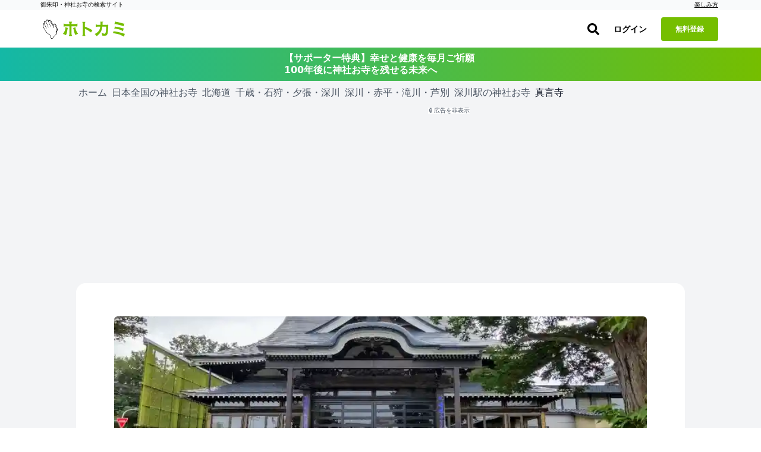

--- FILE ---
content_type: text/html; charset=utf-8
request_url: https://hotokami.jp/area/hokkaido/Htkta/Htktats/Dzpam/34642/
body_size: 47670
content:
<!DOCTYPE html><html lang="ja"><head><meta name="csrf-param" content="authenticity_token" />
<meta name="csrf-token" content="jdADdMobtrZdW0YeFtV5mhOXDlP0aCJnyIO6YUyyGumdkOPFyQRA7pFTwcZzYUzf00Z1r7jZQGozlXLjiZ_vGQ" /><script async="true" data-turbo-track="reload" src="https://ga.jspm.io/npm:es-module-shims@1.8.2/dist/es-module-shims.js"></script><script type="importmap" data-turbo-track="reload">{
  "imports": {
    "application": "/assets/application-3b8ef82d.js",
    "area": "/assets/area-1f04fcbd.js",
    "forum": "/assets/forum-e7ab7c7a.js",
    "login": "/assets/login-ca788117.js",
    "photos": "/assets/photos-af12e120.js",
    "support_prayers": "/assets/support_prayers-e2002f74.js",
    "@hotwired/turbo-rails": "/assets/turbo.min-c1e82531.js",
    "@rails/activestorage": "/assets/activestorage.esm-1984eb8d.js",
    "@fortawesome/fontawesome-svg-core": "https://ga.jspm.io/npm:@fortawesome/fontawesome-svg-core@6.1.0/index.es.js",
    "@fortawesome/free-brands-svg-icons": "https://ga.jspm.io/npm:@fortawesome/free-brands-svg-icons@6.1.0/index.es.js",
    "@fortawesome/free-regular-svg-icons": "https://ga.jspm.io/npm:@fortawesome/free-regular-svg-icons@6.1.0/index.es.js",
    "@fortawesome/free-solid-svg-icons": "https://ga.jspm.io/npm:@fortawesome/free-solid-svg-icons@6.1.0/index.es.js",
    "process": "https://ga.jspm.io/npm:@jspm/core@2.0.0-beta.24/nodelibs/browser/process-production.js",
    "scheduler": "https://ga.jspm.io/npm:scheduler@0.22.0/index.js",
    "compressorjs": "https://ga.jspm.io/npm:compressorjs@1.1.1/dist/compressor.js",
    "sortablejs": "https://ga.jspm.io/npm:sortablejs@1.15.0/modular/sortable.esm.js",
    "prop-types": "https://ga.jspm.io/npm:prop-types@15.8.1/index.js",
    "uuid": "https://ga.jspm.io/npm:uuid@8.3.2/dist/esm-browser/index.js",
    "@editorjs/editorjs": "https://ga.jspm.io/npm:@editorjs/editorjs@2.25.0/dist/editor.js",
    "@editorjs/embed": "https://ga.jspm.io/npm:@editorjs/embed@2.5.1/dist/bundle.js",
    "@editorjs/header": "https://ga.jspm.io/npm:@editorjs/header@2.6.2/dist/bundle.js",
    "@editorjs/image": "https://ga.jspm.io/npm:@editorjs/image@2.6.2/dist/bundle.js",
    "@editorjs/link": "https://ga.jspm.io/npm:@editorjs/link@2.4.1/dist/bundle.js",
    "@editorjs/list": "https://ga.jspm.io/npm:@editorjs/list@1.7.0/dist/bundle.js",
    "@editorjs/quote": "https://ga.jspm.io/npm:@editorjs/quote@2.4.0/dist/bundle.js",
    "@editorjs/table": "https://ga.jspm.io/npm:@editorjs/table@2.0.2/dist/table.js",
    "axios": "https://ga.jspm.io/npm:axios@0.27.2/index.js",
    "#lib/adapters/http.js": "https://ga.jspm.io/npm:axios@0.27.2/lib/adapters/xhr.js",
    "#lib/defaults/env/FormData.js": "https://ga.jspm.io/npm:axios@0.27.2/lib/helpers/null.js",
    "buffer": "https://ga.jspm.io/npm:@jspm/core@2.0.0-beta.24/nodelibs/browser/buffer.js",
    "masonry-layout": "https://ga.jspm.io/npm:masonry-layout@4.2.2/masonry.js",
    "desandro-matches-selector": "https://ga.jspm.io/npm:desandro-matches-selector@2.0.2/matches-selector.js",
    "ev-emitter": "https://ga.jspm.io/npm:ev-emitter@2.1.2/ev-emitter.js",
    "fizzy-ui-utils": "https://ga.jspm.io/npm:fizzy-ui-utils@2.0.7/utils.js",
    "get-size": "https://ga.jspm.io/npm:get-size@2.0.3/get-size.js",
    "outlayer": "https://ga.jspm.io/npm:outlayer@2.1.1/outlayer.js",
    "imagesloaded": "https://ga.jspm.io/npm:imagesloaded@5.0.0/imagesloaded.js",
    "htm": "https://ga.jspm.io/npm:htm@3.1.1/dist/htm.module.js",
    "react": "https://ga.jspm.io/npm:react@18.1.0/index.js",
    "react-dom": "https://ga.jspm.io/npm:react-dom@18.1.0/index.js",
    "swiper": "https://ga.jspm.io/npm:swiper@8.3.1/swiper.esm.js",
    "dom7": "https://ga.jspm.io/npm:dom7@4.0.4/dom7.esm.js",
    "ssr-window": "https://ga.jspm.io/npm:ssr-window@4.0.2/ssr-window.esm.js",
    "@hotwired/stimulus": "/assets/stimulus.min-4b1e420e.js",
    "@hotwired/stimulus-loading": "/assets/stimulus-loading-1fc53fe7.js",
    "appleid": "https://appleid.cdn-apple.com/appleauth/static/jsapi/appleid/1/en_US/appleid.auth.js",
    "map_kit_controller": "/assets/controllers/map_kit_controller-f774d343.js",
    "spot_history_service": "/assets/services/spot_history_service-265ee34a.js",
    "marker_manager": "/assets/services/marker_manager-d43acfaa.js",
    "list_renderer": "/assets/services/list_renderer-b4272fa8.js",
    "map_initializer": "/assets/services/map_initializer-ac8982e2.js",
    "api_client": "/assets/services/api_client-5224f249.js",
    "search_data_builder": "/assets/services/search_data_builder-5381ceaa.js",
    "map_data_fetcher": "/assets/services/map_data_fetcher-03886ef7.js",
    "map_display_options": "/assets/services/map_display_options-bbc8f4c9.js",
    "leaflet": "https://ga.jspm.io/npm:leaflet@1.9.4/dist/leaflet-src.js",
    "leaflet.heat": "https://ga.jspm.io/npm:leaflet.heat@0.2.0/dist/leaflet-heat.js",
    "chart.js": "https://ga.jspm.io/npm:chart.js@4.4.1/dist/chart.js",
    "@kurkle/color": "https://ga.jspm.io/npm:@kurkle/color@0.3.2/dist/color.esm.js",
    "mapkit": "https://cdn.apple-mapkit.com/mk/5.x.x/mapkit.js",
    "lib/admin": "/assets/lib/admin-9900d47a.js",
    "lib/alert": "/assets/lib/alert-bee4ad02.js",
    "lib/app": "/assets/lib/app-9f794abd.js",
    "lib/calender": "/assets/lib/calender-ac1884ee.js",
    "lib/checkins": "/assets/lib/checkins-98595ad9.js",
    "lib/editor": "/assets/lib/editor-c977f2b2.js",
    "lib/fontawesome": "/assets/lib/fontawesome-2cc0c2f4.js",
    "lib/forum": "/assets/lib/forum-d3572f62.js",
    "lib/goshuincam": "/assets/lib/goshuincam-30baaa89.js",
    "lib/goshuincam/list": "/assets/lib/goshuincam/list-ca9e2570.js",
    "lib/goshuincam/new": "/assets/lib/goshuincam/new-52b95fb7.js",
    "lib/gtags": "/assets/lib/gtags-1af56ce0.js",
    "lib/heatmaps": "/assets/lib/heatmaps-75aeeee7.js",
    "lib/layout": "/assets/lib/layout-cf8d23fd.js",
    "lib/lib": "/assets/lib/lib-88681ea7.js",
    "lib/list": "/assets/lib/list-a272c377.js",
    "lib/login_adsense": "/assets/lib/login_adsense-0b3ea9c3.js",
    "lib/modal": "/assets/lib/modal-174d2ef7.js",
    "lib/module/button": "/assets/lib/module/button-5cd27c5b.js",
    "lib/module/button/follow-button": "/assets/lib/module/button/follow-button-32ae78ef.js",
    "lib/module/button/post-button": "/assets/lib/module/button/post-button-4b705803.js",
    "lib/module/button/sign-in-helper": "/assets/lib/module/button/sign-in-helper-ba347986.js",
    "lib/module/button/spot-follow-button": "/assets/lib/module/button/spot-follow-button-6512b0f2.js",
    "lib/module/button/suteki-button": "/assets/lib/module/button/suteki-button-f84115db.js",
    "lib/module/number/suteki-number": "/assets/lib/module/number/suteki-number-008a5ef2.js",
    "lib/notification": "/assets/lib/notification-883d01cc.js",
    "lib/parts": "/assets/lib/parts-f46f7c8a.js",
    "lib/photos": "/assets/lib/photos-7671daf9.js",
    "lib/posts": "/assets/lib/posts-973b0199.js",
    "lib/prayers": "/assets/lib/prayers-2f399c82.js",
    "lib/profile": "/assets/lib/profile-90ecedef.js",
    "lib/progress_bar": "/assets/lib/progress_bar-ed6cd14f.js",
    "lib/search": "/assets/lib/search-8f25413b.js",
    "lib/spots": "/assets/lib/spots-a2a351ff.js",
    "lib/status/user": "/assets/lib/status/user-41ec75d9.js",
    "lib/support_prayers": "/assets/lib/support_prayers-b9daa5a6.js",
    "lib/swiper": "/assets/lib/swiper-b40218a5.js",
    "lib/unsigned": "/assets/lib/unsigned-3030d877.js",
    "lib/upload": "/assets/lib/upload-7df8972a.js",
    "lib/webp": "/assets/lib/webp-eecea37c.js",
    "lib/wikipedia": "/assets/lib/wikipedia-68206f71.js",
    "controllers/accordion_controller": "/assets/controllers/accordion_controller-892a1bc3.js",
    "controllers/admin_menu_controller": "/assets/controllers/admin_menu_controller-5ddf1796.js",
    "controllers/analytics_chart_controller": "/assets/controllers/analytics_chart_controller-30604dda.js",
    "controllers/app_store_badge_controller": "/assets/controllers/app_store_badge_controller-65f19945.js",
    "controllers/appleid_controller": "/assets/controllers/appleid_controller-b6c6cf20.js",
    "controllers/application": "/assets/controllers/application-65d9b3a0.js",
    "controllers/area_map_kit_controller": "/assets/controllers/area_map_kit_controller-f6f98100.js",
    "controllers/article_controller": "/assets/controllers/article_controller-d4508ab8.js",
    "controllers/auth_sheet_controller": "/assets/controllers/auth_sheet_controller-bfaa9a89.js",
    "controllers/auth_sheet_trigger_controller": "/assets/controllers/auth_sheet_trigger_controller-3f04dd6a.js",
    "controllers/auto_save_controller": "/assets/controllers/auto_save_controller-64240021.js",
    "controllers/buddhas_heatmap_controller": "/assets/controllers/buddhas_heatmap_controller-1931a16a.js",
    "controllers/category_map_kit_controller": "/assets/controllers/category_map_kit_controller-4ec7b33d.js",
    "controllers/change_rate_row_controller": "/assets/controllers/change_rate_row_controller-d38ac904.js",
    "controllers/checkin_controller": "/assets/controllers/checkin_controller-454c036d.js",
    "controllers/checkin_icon_controller": "/assets/controllers/checkin_icon_controller-b5323ed8.js",
    "controllers/checkin_submit_label_controller": "/assets/controllers/checkin_submit_label_controller-045e8ef5.js",
    "controllers/city_filter_controller": "/assets/controllers/city_filter_controller-cfa457b4.js",
    "controllers/city_map_kit_controller": "/assets/controllers/city_map_kit_controller-cc7dfd4e.js",
    "controllers/clickable_spot_controller": "/assets/controllers/clickable_spot_controller-c035c34a.js",
    "controllers/deities_heatmap_controller": "/assets/controllers/deities_heatmap_controller-95e63f8d.js",
    "controllers/expandable_content_controller": "/assets/controllers/expandable_content_controller-55dbe05f.js",
    "controllers/feature_usage_controller": "/assets/controllers/feature_usage_controller-3de78bde.js",
    "controllers/fullscreen_ad_controller": "/assets/controllers/fullscreen_ad_controller-ed6da396.js",
    "controllers/gam_controller": "/assets/controllers/gam_controller-a3ed6422.js",
    "controllers/gam_init_controller": "/assets/controllers/gam_init_controller-19952fbb.js",
    "controllers/geocoding_controller": "/assets/controllers/geocoding_controller-beddff6d.js",
    "controllers/goshuin_area_map_kit_controller": "/assets/controllers/goshuin_area_map_kit_controller-e02e5e9e.js",
    "controllers/goshuin_city_map_kit_controller": "/assets/controllers/goshuin_city_map_kit_controller-db0b291d.js",
    "controllers/goshuinmap_map_kit_controller": "/assets/controllers/goshuinmap_map_kit_controller-410c46da.js",
    "controllers/half_fixed_modal_controller": "/assets/controllers/half_fixed_modal_controller-b705239e.js",
    "controllers/heatmaps_controller": "/assets/controllers/heatmaps_controller-56bc49eb.js",
    "controllers/image_layout_controller": "/assets/controllers/image_layout_controller-0007cb55.js",
    "controllers": "/assets/controllers/index-d4cd31f1.js",
    "controllers/mail_migration_form_controller": "/assets/controllers/mail_migration_form_controller-425cccf7.js",
    "controllers/mail_migration_modal_controller": "/assets/controllers/mail_migration_modal_controller-8362fdf9.js",
    "controllers/map_kit_controller": "/assets/controllers/map_kit_controller-f774d343.js",
    "controllers/map_kit_posts_controller": "/assets/controllers/map_kit_posts_controller-517e165c.js",
    "controllers/myranking_controller": "/assets/controllers/myranking_controller-5d4d42c6.js",
    "controllers/nearby_map_kit_controller": "/assets/controllers/nearby_map_kit_controller-a0bef7d5.js",
    "controllers/notification_form_controller": "/assets/controllers/notification_form_controller-0dc5e94c.js",
    "controllers/official_registration_controller": "/assets/controllers/official_registration_controller-4647b1df.js",
    "controllers/official_spot_search_controller": "/assets/controllers/official_spot_search_controller-9173334c.js",
    "controllers/one_point_map_controller": "/assets/controllers/one_point_map_controller-49996bfc.js",
    "controllers/password_validation_controller": "/assets/controllers/password_validation_controller-b9a1d0a8.js",
    "controllers/posts_comment_form_controller": "/assets/controllers/posts_comment_form_controller-770a6bff.js",
    "controllers/posts_controller": "/assets/controllers/posts_controller-8dfb0944.js",
    "controllers/posts_map_kit_controller": "/assets/controllers/posts_map_kit_controller-06ae760e.js",
    "controllers/prayer_filter_controller": "/assets/controllers/prayer_filter_controller-daa4d1f0.js",
    "controllers/prayers_map_controller": "/assets/controllers/prayers_map_controller-9f170181.js",
    "controllers/prefecture_tooltip_controller": "/assets/controllers/prefecture_tooltip_controller-fb410aca.js",
    "controllers/prompt_selector_controller": "/assets/controllers/prompt_selector_controller-6740e465.js",
    "controllers/readmore_text_controller": "/assets/controllers/readmore_text_controller-3acb19c2.js",
    "controllers/search_controller": "/assets/controllers/search_controller-25e7bdcd.js",
    "controllers/search_map_kit_controller": "/assets/controllers/search_map_kit_controller-de801aff.js",
    "controllers/set_spot_controller": "/assets/controllers/set_spot_controller-bc33d0ca.js",
    "controllers/shrine_ranking_controller": "/assets/controllers/shrine_ranking_controller-c588c38c.js",
    "controllers/signup_official_spot_controller": "/assets/controllers/signup_official_spot_controller-a2fcf219.js",
    "controllers/spot_highlight_modal_controller": "/assets/controllers/spot_highlight_modal_controller-996aadb2.js",
    "controllers/spot_history_controller": "/assets/controllers/spot_history_controller-657cae0c.js",
    "controllers/spot_history_list_controller": "/assets/controllers/spot_history_list_controller-4dccb6c7.js",
    "controllers/spot_nearby_map_kit_controller": "/assets/controllers/spot_nearby_map_kit_controller-4ea1ae4f.js",
    "controllers/spot_new_controller": "/assets/controllers/spot_new_controller-a0c6d3c5.js",
    "controllers/spots_controller": "/assets/controllers/spots_controller-197a45b6.js",
    "controllers/spots_lists_controller": "/assets/controllers/spots_lists_controller-e3d18093.js",
    "controllers/spots_map_controller": "/assets/controllers/spots_map_controller-51c3e83e.js",
    "controllers/staff_profiles_controller": "/assets/controllers/staff_profiles_controller-10daecf1.js",
    "controllers/subscription_analytics_chart_controller": "/assets/controllers/subscription_analytics_chart_controller-1fb2478d.js",
    "controllers/subscription_growth_chart_controller": "/assets/controllers/subscription_growth_chart_controller-af6cd466.js",
    "controllers/tab_view_controller": "/assets/controllers/tab_view_controller-4012b5f9.js",
    "controllers/table_export_controller": "/assets/controllers/table_export_controller-01be630e.js",
    "controllers/tracker_controller": "/assets/controllers/tracker_controller-42cbe35f.js",
    "controllers/user_engagement_table_controller": "/assets/controllers/user_engagement_table_controller-16927a79.js",
    "controllers/want_button_controller": "/assets/controllers/want_button_controller-05435cfc.js",
    "controllers/wants/filter_controller": "/assets/controllers/wants/filter_controller-51645fb2.js",
    "controllers/wants/map_controller": "/assets/controllers/wants/map_controller-efd08217.js",
    "controllers/wants/star_controller": "/assets/controllers/wants/star_controller-7d122a47.js",
    "controllers/wants_map_kit_controller": "/assets/controllers/wants_map_kit_controller-3c73a035.js",
    "helpers/image_helper": "/assets/helpers/image_helper-7656d332.js",
    "helpers/leaflet_helper": "/assets/helpers/leaflet_helper-78f0ae94.js",
    "helpers/pagenation_helper": "/assets/helpers/pagenation_helper-0a252fd1.js",
    "custom_events/scroll_event": "/assets/custom_events/scroll_event-be58a198.js",
    "utils/badge_utils": "/assets/utils/badge_utils-3dd9fb37.js",
    "utils/constants": "/assets/utils/constants-b7600c4d.js",
    "utils/date_utils": "/assets/utils/date_utils-73d12157.js",
    "utils/html_utils": "/assets/utils/html_utils-18fe25a0.js",
    "utils/number_utils": "/assets/utils/number_utils-0b2f6d68.js",
    "constants/svgs": "/assets/constants/svgs-41354d26.js"
  }
}</script>
<link rel="modulepreload" href="/assets/application-3b8ef82d.js">
<link rel="modulepreload" href="/assets/area-1f04fcbd.js">
<link rel="modulepreload" href="/assets/forum-e7ab7c7a.js">
<link rel="modulepreload" href="/assets/login-ca788117.js">
<link rel="modulepreload" href="/assets/photos-af12e120.js">
<link rel="modulepreload" href="/assets/support_prayers-e2002f74.js">
<link rel="modulepreload" href="/assets/turbo.min-c1e82531.js">
<link rel="modulepreload" href="/assets/activestorage.esm-1984eb8d.js">
<link rel="modulepreload" href="https://ga.jspm.io/npm:@fortawesome/fontawesome-svg-core@6.1.0/index.es.js">
<link rel="modulepreload" href="https://ga.jspm.io/npm:@fortawesome/free-brands-svg-icons@6.1.0/index.es.js">
<link rel="modulepreload" href="https://ga.jspm.io/npm:@fortawesome/free-regular-svg-icons@6.1.0/index.es.js">
<link rel="modulepreload" href="https://ga.jspm.io/npm:@fortawesome/free-solid-svg-icons@6.1.0/index.es.js">
<link rel="modulepreload" href="https://ga.jspm.io/npm:@jspm/core@2.0.0-beta.24/nodelibs/browser/process-production.js">
<link rel="modulepreload" href="https://ga.jspm.io/npm:scheduler@0.22.0/index.js">
<link rel="modulepreload" href="https://ga.jspm.io/npm:compressorjs@1.1.1/dist/compressor.js">
<link rel="modulepreload" href="https://ga.jspm.io/npm:sortablejs@1.15.0/modular/sortable.esm.js">
<link rel="modulepreload" href="https://ga.jspm.io/npm:prop-types@15.8.1/index.js">
<link rel="modulepreload" href="https://ga.jspm.io/npm:uuid@8.3.2/dist/esm-browser/index.js">
<link rel="modulepreload" href="https://ga.jspm.io/npm:@editorjs/editorjs@2.25.0/dist/editor.js">
<link rel="modulepreload" href="https://ga.jspm.io/npm:@editorjs/embed@2.5.1/dist/bundle.js">
<link rel="modulepreload" href="https://ga.jspm.io/npm:@editorjs/header@2.6.2/dist/bundle.js">
<link rel="modulepreload" href="https://ga.jspm.io/npm:@editorjs/image@2.6.2/dist/bundle.js">
<link rel="modulepreload" href="https://ga.jspm.io/npm:@editorjs/link@2.4.1/dist/bundle.js">
<link rel="modulepreload" href="https://ga.jspm.io/npm:@editorjs/list@1.7.0/dist/bundle.js">
<link rel="modulepreload" href="https://ga.jspm.io/npm:@editorjs/quote@2.4.0/dist/bundle.js">
<link rel="modulepreload" href="https://ga.jspm.io/npm:@editorjs/table@2.0.2/dist/table.js">
<link rel="modulepreload" href="https://ga.jspm.io/npm:axios@0.27.2/index.js">
<link rel="modulepreload" href="https://ga.jspm.io/npm:axios@0.27.2/lib/adapters/xhr.js">
<link rel="modulepreload" href="https://ga.jspm.io/npm:axios@0.27.2/lib/helpers/null.js">
<link rel="modulepreload" href="https://ga.jspm.io/npm:@jspm/core@2.0.0-beta.24/nodelibs/browser/buffer.js">
<link rel="modulepreload" href="https://ga.jspm.io/npm:masonry-layout@4.2.2/masonry.js">
<link rel="modulepreload" href="https://ga.jspm.io/npm:desandro-matches-selector@2.0.2/matches-selector.js">
<link rel="modulepreload" href="https://ga.jspm.io/npm:ev-emitter@2.1.2/ev-emitter.js">
<link rel="modulepreload" href="https://ga.jspm.io/npm:fizzy-ui-utils@2.0.7/utils.js">
<link rel="modulepreload" href="https://ga.jspm.io/npm:get-size@2.0.3/get-size.js">
<link rel="modulepreload" href="https://ga.jspm.io/npm:outlayer@2.1.1/outlayer.js">
<link rel="modulepreload" href="https://ga.jspm.io/npm:imagesloaded@5.0.0/imagesloaded.js">
<link rel="modulepreload" href="https://ga.jspm.io/npm:htm@3.1.1/dist/htm.module.js">
<link rel="modulepreload" href="https://ga.jspm.io/npm:react@18.1.0/index.js">
<link rel="modulepreload" href="https://ga.jspm.io/npm:react-dom@18.1.0/index.js">
<link rel="modulepreload" href="https://ga.jspm.io/npm:swiper@8.3.1/swiper.esm.js">
<link rel="modulepreload" href="https://ga.jspm.io/npm:dom7@4.0.4/dom7.esm.js">
<link rel="modulepreload" href="https://ga.jspm.io/npm:ssr-window@4.0.2/ssr-window.esm.js">
<link rel="modulepreload" href="/assets/stimulus.min-4b1e420e.js">
<link rel="modulepreload" href="/assets/stimulus-loading-1fc53fe7.js">
<link rel="modulepreload" href="https://appleid.cdn-apple.com/appleauth/static/jsapi/appleid/1/en_US/appleid.auth.js">
<link rel="modulepreload" href="/assets/controllers/map_kit_controller-f774d343.js">
<link rel="modulepreload" href="/assets/services/spot_history_service-265ee34a.js">
<link rel="modulepreload" href="/assets/services/marker_manager-d43acfaa.js">
<link rel="modulepreload" href="/assets/services/list_renderer-b4272fa8.js">
<link rel="modulepreload" href="/assets/services/map_initializer-ac8982e2.js">
<link rel="modulepreload" href="/assets/services/api_client-5224f249.js">
<link rel="modulepreload" href="/assets/services/search_data_builder-5381ceaa.js">
<link rel="modulepreload" href="/assets/services/map_data_fetcher-03886ef7.js">
<link rel="modulepreload" href="/assets/services/map_display_options-bbc8f4c9.js">
<link rel="modulepreload" href="https://ga.jspm.io/npm:leaflet@1.9.4/dist/leaflet-src.js">
<link rel="modulepreload" href="https://ga.jspm.io/npm:leaflet.heat@0.2.0/dist/leaflet-heat.js">
<link rel="modulepreload" href="https://ga.jspm.io/npm:chart.js@4.4.1/dist/chart.js">
<link rel="modulepreload" href="https://ga.jspm.io/npm:@kurkle/color@0.3.2/dist/color.esm.js">
<link rel="modulepreload" href="https://cdn.apple-mapkit.com/mk/5.x.x/mapkit.js">
<link rel="modulepreload" href="/assets/lib/admin-9900d47a.js">
<link rel="modulepreload" href="/assets/lib/alert-bee4ad02.js">
<link rel="modulepreload" href="/assets/lib/app-9f794abd.js">
<link rel="modulepreload" href="/assets/lib/calender-ac1884ee.js">
<link rel="modulepreload" href="/assets/lib/checkins-98595ad9.js">
<link rel="modulepreload" href="/assets/lib/editor-c977f2b2.js">
<link rel="modulepreload" href="/assets/lib/fontawesome-2cc0c2f4.js">
<link rel="modulepreload" href="/assets/lib/forum-d3572f62.js">
<link rel="modulepreload" href="/assets/lib/goshuincam-30baaa89.js">
<link rel="modulepreload" href="/assets/lib/goshuincam/list-ca9e2570.js">
<link rel="modulepreload" href="/assets/lib/goshuincam/new-52b95fb7.js">
<link rel="modulepreload" href="/assets/lib/gtags-1af56ce0.js">
<link rel="modulepreload" href="/assets/lib/heatmaps-75aeeee7.js">
<link rel="modulepreload" href="/assets/lib/layout-cf8d23fd.js">
<link rel="modulepreload" href="/assets/lib/lib-88681ea7.js">
<link rel="modulepreload" href="/assets/lib/list-a272c377.js">
<link rel="modulepreload" href="/assets/lib/login_adsense-0b3ea9c3.js">
<link rel="modulepreload" href="/assets/lib/modal-174d2ef7.js">
<link rel="modulepreload" href="/assets/lib/module/button-5cd27c5b.js">
<link rel="modulepreload" href="/assets/lib/module/button/follow-button-32ae78ef.js">
<link rel="modulepreload" href="/assets/lib/module/button/post-button-4b705803.js">
<link rel="modulepreload" href="/assets/lib/module/button/sign-in-helper-ba347986.js">
<link rel="modulepreload" href="/assets/lib/module/button/spot-follow-button-6512b0f2.js">
<link rel="modulepreload" href="/assets/lib/module/button/suteki-button-f84115db.js">
<link rel="modulepreload" href="/assets/lib/module/number/suteki-number-008a5ef2.js">
<link rel="modulepreload" href="/assets/lib/notification-883d01cc.js">
<link rel="modulepreload" href="/assets/lib/parts-f46f7c8a.js">
<link rel="modulepreload" href="/assets/lib/photos-7671daf9.js">
<link rel="modulepreload" href="/assets/lib/posts-973b0199.js">
<link rel="modulepreload" href="/assets/lib/prayers-2f399c82.js">
<link rel="modulepreload" href="/assets/lib/profile-90ecedef.js">
<link rel="modulepreload" href="/assets/lib/progress_bar-ed6cd14f.js">
<link rel="modulepreload" href="/assets/lib/search-8f25413b.js">
<link rel="modulepreload" href="/assets/lib/spots-a2a351ff.js">
<link rel="modulepreload" href="/assets/lib/status/user-41ec75d9.js">
<link rel="modulepreload" href="/assets/lib/support_prayers-b9daa5a6.js">
<link rel="modulepreload" href="/assets/lib/swiper-b40218a5.js">
<link rel="modulepreload" href="/assets/lib/unsigned-3030d877.js">
<link rel="modulepreload" href="/assets/lib/upload-7df8972a.js">
<link rel="modulepreload" href="/assets/lib/webp-eecea37c.js">
<link rel="modulepreload" href="/assets/lib/wikipedia-68206f71.js">
<link rel="modulepreload" href="/assets/controllers/accordion_controller-892a1bc3.js">
<link rel="modulepreload" href="/assets/controllers/admin_menu_controller-5ddf1796.js">
<link rel="modulepreload" href="/assets/controllers/analytics_chart_controller-30604dda.js">
<link rel="modulepreload" href="/assets/controllers/app_store_badge_controller-65f19945.js">
<link rel="modulepreload" href="/assets/controllers/appleid_controller-b6c6cf20.js">
<link rel="modulepreload" href="/assets/controllers/application-65d9b3a0.js">
<link rel="modulepreload" href="/assets/controllers/area_map_kit_controller-f6f98100.js">
<link rel="modulepreload" href="/assets/controllers/article_controller-d4508ab8.js">
<link rel="modulepreload" href="/assets/controllers/auth_sheet_controller-bfaa9a89.js">
<link rel="modulepreload" href="/assets/controllers/auth_sheet_trigger_controller-3f04dd6a.js">
<link rel="modulepreload" href="/assets/controllers/auto_save_controller-64240021.js">
<link rel="modulepreload" href="/assets/controllers/buddhas_heatmap_controller-1931a16a.js">
<link rel="modulepreload" href="/assets/controllers/category_map_kit_controller-4ec7b33d.js">
<link rel="modulepreload" href="/assets/controllers/change_rate_row_controller-d38ac904.js">
<link rel="modulepreload" href="/assets/controllers/checkin_controller-454c036d.js">
<link rel="modulepreload" href="/assets/controllers/checkin_icon_controller-b5323ed8.js">
<link rel="modulepreload" href="/assets/controllers/checkin_submit_label_controller-045e8ef5.js">
<link rel="modulepreload" href="/assets/controllers/city_filter_controller-cfa457b4.js">
<link rel="modulepreload" href="/assets/controllers/city_map_kit_controller-cc7dfd4e.js">
<link rel="modulepreload" href="/assets/controllers/clickable_spot_controller-c035c34a.js">
<link rel="modulepreload" href="/assets/controllers/deities_heatmap_controller-95e63f8d.js">
<link rel="modulepreload" href="/assets/controllers/expandable_content_controller-55dbe05f.js">
<link rel="modulepreload" href="/assets/controllers/feature_usage_controller-3de78bde.js">
<link rel="modulepreload" href="/assets/controllers/fullscreen_ad_controller-ed6da396.js">
<link rel="modulepreload" href="/assets/controllers/gam_controller-a3ed6422.js">
<link rel="modulepreload" href="/assets/controllers/gam_init_controller-19952fbb.js">
<link rel="modulepreload" href="/assets/controllers/geocoding_controller-beddff6d.js">
<link rel="modulepreload" href="/assets/controllers/goshuin_area_map_kit_controller-e02e5e9e.js">
<link rel="modulepreload" href="/assets/controllers/goshuin_city_map_kit_controller-db0b291d.js">
<link rel="modulepreload" href="/assets/controllers/goshuinmap_map_kit_controller-410c46da.js">
<link rel="modulepreload" href="/assets/controllers/half_fixed_modal_controller-b705239e.js">
<link rel="modulepreload" href="/assets/controllers/heatmaps_controller-56bc49eb.js">
<link rel="modulepreload" href="/assets/controllers/image_layout_controller-0007cb55.js">
<link rel="modulepreload" href="/assets/controllers/index-d4cd31f1.js">
<link rel="modulepreload" href="/assets/controllers/mail_migration_form_controller-425cccf7.js">
<link rel="modulepreload" href="/assets/controllers/mail_migration_modal_controller-8362fdf9.js">
<link rel="modulepreload" href="/assets/controllers/map_kit_posts_controller-517e165c.js">
<link rel="modulepreload" href="/assets/controllers/myranking_controller-5d4d42c6.js">
<link rel="modulepreload" href="/assets/controllers/nearby_map_kit_controller-a0bef7d5.js">
<link rel="modulepreload" href="/assets/controllers/notification_form_controller-0dc5e94c.js">
<link rel="modulepreload" href="/assets/controllers/official_registration_controller-4647b1df.js">
<link rel="modulepreload" href="/assets/controllers/official_spot_search_controller-9173334c.js">
<link rel="modulepreload" href="/assets/controllers/one_point_map_controller-49996bfc.js">
<link rel="modulepreload" href="/assets/controllers/password_validation_controller-b9a1d0a8.js">
<link rel="modulepreload" href="/assets/controllers/posts_comment_form_controller-770a6bff.js">
<link rel="modulepreload" href="/assets/controllers/posts_controller-8dfb0944.js">
<link rel="modulepreload" href="/assets/controllers/posts_map_kit_controller-06ae760e.js">
<link rel="modulepreload" href="/assets/controllers/prayer_filter_controller-daa4d1f0.js">
<link rel="modulepreload" href="/assets/controllers/prayers_map_controller-9f170181.js">
<link rel="modulepreload" href="/assets/controllers/prefecture_tooltip_controller-fb410aca.js">
<link rel="modulepreload" href="/assets/controllers/prompt_selector_controller-6740e465.js">
<link rel="modulepreload" href="/assets/controllers/readmore_text_controller-3acb19c2.js">
<link rel="modulepreload" href="/assets/controllers/search_controller-25e7bdcd.js">
<link rel="modulepreload" href="/assets/controllers/search_map_kit_controller-de801aff.js">
<link rel="modulepreload" href="/assets/controllers/set_spot_controller-bc33d0ca.js">
<link rel="modulepreload" href="/assets/controllers/shrine_ranking_controller-c588c38c.js">
<link rel="modulepreload" href="/assets/controllers/signup_official_spot_controller-a2fcf219.js">
<link rel="modulepreload" href="/assets/controllers/spot_highlight_modal_controller-996aadb2.js">
<link rel="modulepreload" href="/assets/controllers/spot_history_controller-657cae0c.js">
<link rel="modulepreload" href="/assets/controllers/spot_history_list_controller-4dccb6c7.js">
<link rel="modulepreload" href="/assets/controllers/spot_nearby_map_kit_controller-4ea1ae4f.js">
<link rel="modulepreload" href="/assets/controllers/spot_new_controller-a0c6d3c5.js">
<link rel="modulepreload" href="/assets/controllers/spots_controller-197a45b6.js">
<link rel="modulepreload" href="/assets/controllers/spots_lists_controller-e3d18093.js">
<link rel="modulepreload" href="/assets/controllers/spots_map_controller-51c3e83e.js">
<link rel="modulepreload" href="/assets/controllers/staff_profiles_controller-10daecf1.js">
<link rel="modulepreload" href="/assets/controllers/subscription_analytics_chart_controller-1fb2478d.js">
<link rel="modulepreload" href="/assets/controllers/subscription_growth_chart_controller-af6cd466.js">
<link rel="modulepreload" href="/assets/controllers/tab_view_controller-4012b5f9.js">
<link rel="modulepreload" href="/assets/controllers/table_export_controller-01be630e.js">
<link rel="modulepreload" href="/assets/controllers/tracker_controller-42cbe35f.js">
<link rel="modulepreload" href="/assets/controllers/user_engagement_table_controller-16927a79.js">
<link rel="modulepreload" href="/assets/controllers/want_button_controller-05435cfc.js">
<link rel="modulepreload" href="/assets/controllers/wants/filter_controller-51645fb2.js">
<link rel="modulepreload" href="/assets/controllers/wants/map_controller-efd08217.js">
<link rel="modulepreload" href="/assets/controllers/wants/star_controller-7d122a47.js">
<link rel="modulepreload" href="/assets/controllers/wants_map_kit_controller-3c73a035.js">
<link rel="modulepreload" href="/assets/helpers/image_helper-7656d332.js">
<link rel="modulepreload" href="/assets/helpers/leaflet_helper-78f0ae94.js">
<link rel="modulepreload" href="/assets/helpers/pagenation_helper-0a252fd1.js">
<link rel="modulepreload" href="/assets/custom_events/scroll_event-be58a198.js">
<link rel="modulepreload" href="/assets/utils/badge_utils-3dd9fb37.js">
<link rel="modulepreload" href="/assets/utils/constants-b7600c4d.js">
<link rel="modulepreload" href="/assets/utils/date_utils-73d12157.js">
<link rel="modulepreload" href="/assets/utils/html_utils-18fe25a0.js">
<link rel="modulepreload" href="/assets/utils/number_utils-0b2f6d68.js">
<link rel="modulepreload" href="/assets/constants/svgs-41354d26.js">
<script type="module">import "application"</script><link crossorigin="" href="https://unpkg.com/leaflet@1.9.4/dist/leaflet.css" integrity="sha256-p4NxAoJBhIIN+hmNHrzRCf9tD/miZyoHS5obTRR9BMY=" rel="stylesheet" /><link rel="stylesheet" href="/assets/tailwind-ea4482ad.css" data-turbo-track="reload" />
<link rel="stylesheet" href="/assets/inter-font-1d90a608.css" data-turbo-track="reload" /><link rel="stylesheet" href="/assets/spots-80ff5370.css" data-turbo-track="reload" /><link rel="stylesheet" href="/assets/loader-7076dde2.css" data-turbo-track="reload" />
<link rel="stylesheet" href="/assets/inter-font-1d90a608.css" data-turbo-track="reload" /><meta charset="utf-8" /><meta content="width=device-width, initial-scale=1, shrink-to-fit=no" name="viewport" /><meta charset="UTF-8">
<title>真言寺の御朱印・アクセス情報（北海道深川駅）（高野山真言宗）|ホトカミ</title>
<link rel="icon" type="image/x-icon" href="https://contents.hotokami.jp/img/parts/newfavicon.ico">
<link rel="apple-touch-icon" type="image/jpg" href="https://contents.hotokami.jp/img/parts/newfavicon-ios.png" sizes="192x192">
<meta name="description" content="真言寺の情報はホトカミでチェック！参拝記録（2件）、写真（10枚）、北海道深川駅からのアクセス・御朱印など、ユーザーによるリアルな情報が満載です！真言寺は寺前通にある真言宗のお寺。北海道三十三観音霊場十三番札...">
<meta name="keywords" content="真言寺, 北海道深川駅,アクセス,連絡先,御朱印,ホトカミ">
<link rel="canonical" href="https://hotokami.jp/area/hokkaido/Htkta/Htktats/Dzpam/34642/">
<meta property="og:title" content="真言寺の御朱印・アクセス情報（北海道深川駅）（高野山真言宗）|ホトカミ">
<meta property="og:description" content="真言寺の情報はホトカミでチェック！参拝記録（2件）、写真（10枚）、北海道深川駅からのアクセス・御朱印など、ユーザーによるリアルな情報が満載です！真言寺は寺前通にある真言宗のお寺。北海道三十三観音霊場十三番札...">
<meta property="og:type" content="website">
<meta property="og:url" content="https://hotokami.jp/area/hokkaido/Htkta/Htktats/Dzpam/34642/">
<meta property="og:image" content="https://minimized.hotokami.jp/ZW0T3COzwJ7AQ84vGUFLtvbJNTwwLDGSnw7MRK06po0/s:1000:1000/q:20/plain/https://hotokami-post.s3.amazonaws.com/20230724-123053_UhAPeWUPlo.jpg@webp">
<meta property="og:site_name" content="ホトカミ">
<meta property="og:locale" content="ja_JP">
<meta name="twitter:site" content="@hoto_kami">
<meta name="twitter:card" content="summary_large_image">
<meta property="fb:app_id" content="1780738528732144">  <!-- Google Tag Manager -->
  <script>
    document.addEventListener("turbo:load", function() {
      (function(w,d,s,l,i){w[l]=w[l]||[];w[l].push({'gtm.start':
              new Date().getTime(),event:'gtm.js'});var f=d.getElementsByTagName(s)[0],
          j=d.createElement(s),dl=l!='dataLayer'?'&l='+l:'';j.async=true;j.src=
          'https://www.googletagmanager.com/gtm.js?id='+i+dl;f.parentNode.insertBefore(j,f);
      })(window,document,'script','dataLayer','GTM-WJ44R29');
    });
  </script>
  <!-- End Google Tag Manager -->

  <!-- Global site tag (gtag.js) - Google Analytics 4 & Google Ads -->
  <script async src="https://www.googletagmanager.com/gtag/js?id=G-CQPWZDGFQ3"></script>
  <script>
    window.dataLayer = window.dataLayer || [];
    function gtag(){dataLayer.push(arguments);}
    gtag('js', new Date());

    gtag('config', 'G-CQPWZDGFQ3', {
    });

    gtag('config', 'AW-697793831');
  </script>

<div data-controller="gam-init" data-gam-init-network-code-value="21909938110" data-gam-init-page-targeting-value="{&quot;page_section&quot;:&quot;spots&quot;,&quot;id&quot;:&quot;34642&quot;}" data-gam-init-test-page-value="false" style="display: none;"></div>
<script>// google adsense
// google adsense
var lazyloadAdsLoaded = false;

function loadAdsScript() {
  var adScript = document.createElement('script');
  adScript.type = 'text/javascript';
  adScript.async = true;
  adScript.src = 'https://pagead2.googlesyndication.com/pagead/js/adsbygoogle.js?client=ca-pub-2767770283747759';
  adScript.onload = function() {
    (adsbygoogle = window.adsbygoogle || []).push({
      google_ad_client: "ca-pub-2767770283747759",
    });
    initializeAds();
  };
  var firstScript = document.getElementsByTagName('script')[0];
  firstScript.parentNode.insertBefore(adScript, firstScript);
}

function initializeAds() {
  [].forEach.call(document.querySelectorAll('.adsbygoogle'), function() {
    try {
      (adsbygoogle = window.adsbygoogle || []).push({});
    } catch (e) {
      console.log(`initializeAds error: ${e}`);
    }
  });
}

function loadAds() {
  if (!lazyloadAdsLoaded) {
    loadAdsScript();
    lazyloadAdsLoaded = true;
  }
}

// AdSenseを即座に読み込む
document.addEventListener('turbo:load', function() {
  // スクリプトが既に読み込まれている場合、広告を再初期化します。
  // これにより、Turboによるページ遷移後も広告が正しく表示されます。
  if (lazyloadAdsLoaded) {
    initializeAds();
  } else {
    // 初回ロード時にスクリプトを読み込みます。
    loadAds();
  }
});</script><link rel="alternate" type="application/atom+xml" title="ATOM" href="/articles.atom" /></head><body data-controller="search"><!-- Google Tag Manager (noscript) -->
<noscript><iframe src="https://www.googletagmanager.com/ns.html?id=GTM-WJ44R29"
height="0" width="0" style="display:none;visibility:hidden"></iframe></noscript>
<!-- End Google Tag Manager (noscript) --><main><header class="sticky top-0 z-40 border-b border-solid border-b-gray-50 duration-200 bg-white h-16 md:h-20"><div class="border-b border-solid border-b-gray-50 bg-gray-50"><div class="w-full px-1 mx-auto max-w-6xl text-[10px] leading-4"><p class="inline-block">御朱印・神社お寺の検索サイト</p><a class="float-right text-black inline-block underline pr-1" href="/how_to/web/"><i class="fas fa-question-circle mr-1"></i>楽しみ方</a></div></div><div class="h-12 w-full mx-auto flex md:h-16 max-w-6xl items-center justify-between"><div class="items-center h-full flex"><a href="/"><!-- <img class="layout_logo" src="/img/parts/logo.png" alt="神社お寺の検索サイト ホトカミ"> -->
<svg class="px-2 w-auto h-6 md:h-8" xmlns="http://www.w3.org/2000/svg" viewBox="0 0 953.21 220.75"><title>神社お寺の検索サイト ホトカミ</title><defs><style>.cls-1{fill:#020202;}.cls-2{fill:#75be01;}.cls-3{fill:#fefefe;}</style></defs><g id="レイヤー_2" data-name="レイヤー 2"><g id="レイヤー_1-2" data-name="レイヤー 1"><path class="cls-1" d="M101,220.75c-.86-.31-1.74-.6-2.59-.95A7,7,0,0,1,95,216.92c-3.87-6.17-6.25-12.95-8.2-19.91a115.66,115.66,0,0,0-5.52-16.12A12.71,12.71,0,0,0,75,174.53c-5.79-2.91-10.77-7.08-15.93-10.94-3.6-2.7-7.31-5.23-10.75-8.14a69,69,0,0,1-12.1-14.1A445.94,445.94,0,0,1,10.43,98.12,64.74,64.74,0,0,1,2.52,72.89C2.13,68.14.85,63.58.19,58.9c0,0-.12-.08-.19-.11V52.31c.39-.16.25-.55.34-.83a10.36,10.36,0,0,1,3.34-5,14.64,14.64,0,0,1,9.17-3.18c.69,0,.9-.22.83-.88-.18-1.82-.38-3.64-.47-5.46-.23-4.66,1.1-9,2.63-13.35a10.87,10.87,0,0,1,7.29-6.84,16.49,16.49,0,0,1,10.21-.06c.52.16,1,.4,1.26-.46.83-3,3.23-5.4,3.74-8.58a1.19,1.19,0,0,1,.32-.5A23,23,0,0,1,44.49,2C46.12,1,48,.67,49.67,0h6.47c.31.44.84.33,1.25.42a13.89,13.89,0,0,1,8.22,5.37c1.19,1.59,2.44,3.14,3.62,4.74.41.56.69.65,1.32.22,1.57-1.09,2.79-2.6,4.43-3.61C82.67,2.42,90,4.53,95,11.28c4.29,5.85,7.3,12.41,10,19.09a187.4,187.4,0,0,0,8.44,17.12,104,104,0,0,0,5.09,9.18c.87,1.3,1,1.29,2,.12a16.29,16.29,0,0,1,3.31-2.89c3.31-2.27,6.47-4.84,10.33-6.11a11.65,11.65,0,0,1,12.47,2.72c3.6,3.42,5.72,7.66,7.57,12.15,3,7.43,6.35,14.75,8.95,22.36,3.11,9.11,5.91,18.32,8.63,27.55a15.18,15.18,0,0,1-.92,11.15c-4.32,9.22-8.4,18.55-12,28.09a2.58,2.58,0,0,0,.29,2.73c1.47,2.08,2.79,4.26,4.17,6.39,1.52,2.35,1.33,3.62-.95,5.24a127,127,0,0,0-12.41,10.63c-11.3,10.44-20.56,22.61-29.61,35-2.16,2.94-4.44,5.71-8,7.16a25.34,25.34,0,0,1-5.24,1.59c-.19,0-.4,0-.48.24ZM7.68,66a61.2,61.2,0,0,0,6.4,27.27c3.69,7.63,7.89,15,12,22.44,2.54,4.68,4.95,9.43,7.81,13.94,1.92,3,4.48,5.59,6.31,8.67a44.43,44.43,0,0,0,9.57,11.1c4.18,3.56,8.43,7,12.81,10.35,5.66,4.27,11.25,8.62,17.56,12a13.54,13.54,0,0,1,6,6.19,78.6,78.6,0,0,1,4.15,10.51c1.29,4.38,2.19,8.87,3.8,13.17a27.22,27.22,0,0,0,6.19,10c3.62,3.63,7.54,4,12.26.71,2.57-1.79,4.11-4.39,5.87-6.85,4.67-6.51,10-12.49,15.11-18.64A117.39,117.39,0,0,1,145.52,174c4-3.54,7.94-7.15,11.94-10.68.39-.35.46-.52.2-.94-2.23-3.58-4-7.45-6.66-10.74a6.38,6.38,0,0,1-1-6.77c2.64-7.5,5.7-14.85,8.44-22.31,1.05-2.82,1.62-5.74.75-8.66-1.82-6.09-3.5-12.25-6.17-18A167.32,167.32,0,0,1,142.75,68a25.4,25.4,0,0,0-5-9.54,6,6,0,0,0-6.65-2.31c-3.11.81-6,2.08-7.1,5.38a13.93,13.93,0,0,0-.35,6.29A99.61,99.61,0,0,0,127.76,86c.87,2.68,1.94,5.29,2.83,8,.53,1.63-.18,2.7-1.84,3.11a2.72,2.72,0,0,1-3.55-2,74.26,74.26,0,0,0-3.41-9c-2.47-5-5.49-9.6-8.4-14.31s-6.4-9.42-9.1-14.44c-2.12-4-4-8-6.12-12-3.3-6.22-7-12.23-10.22-18.49A78.43,78.43,0,0,0,82.31,17a6.53,6.53,0,0,0-5.76-3,6.79,6.79,0,0,0-6.68,8.5A104.31,104.31,0,0,0,76,40.31c5.2,12.41,11,24.53,16.9,36.62a31.23,31.23,0,0,1,2.63,5.87c.38,1.47.1,2.2-1.09,2.73-1.64.73-3,.52-3.7-.69-.58-1-1-2-1.56-3.08-3.53-7-7-14-10.17-21.08-5.54-12.46-10.55-25.15-16.09-37.6a28.77,28.77,0,0,0-8.69-11.5c-4.15-3.19-8.89-2.58-12,1.65-3.28,4.47-3.27,9.47-2,14.51,1.52,5.87,4.52,11.12,7.34,16.42,3.24,6.07,6.33,12.21,9,18.54,3.75,8.73,6.92,17.71,11.16,26.24a2,2,0,0,1-.28,2.43,2.48,2.48,0,0,1-2.66.91,4.82,4.82,0,0,1-3.35-3C58.68,81.57,55.43,74,52.11,66.48,48.4,58,44.89,49.5,40,41.63c-2.57-4.15-4.94-8.44-8.44-12A6.73,6.73,0,0,0,24,27.85c-3.28,1.11-5.13,3.31-5.23,6.62A40.7,40.7,0,0,0,19,38.88a38.9,38.9,0,0,0,4.1,15.21c1.15,2.19,2.77,4.09,3.75,6.37,1.41,3.28,2.77,6.59,4.17,9.88,3.38,7.94,6.74,15.88,10.15,23.81,1.24,2.88,2.6,5.71,3.87,8.59.43,1,.7,2-.15,2.9a2.9,2.9,0,0,1-3.08.75,3.29,3.29,0,0,1-2.19-2c-.64-1.41-1.28-2.81-1.89-4.24C32.48,87.9,27.23,75.71,22.1,63.47c-1.39-3.32-2.93-6.45-5.86-8.69A2.87,2.87,0,0,0,13.73,54c-2.35.58-4.31,1.7-5.09,4.18A22.85,22.85,0,0,0,7.68,66ZM136.89,52a14.42,14.42,0,0,1,6.17,5.24,38.81,38.81,0,0,1,5.32,11.29,137.38,137.38,0,0,0,6.05,17.71,180.24,180.24,0,0,1,9.38,25,19.78,19.78,0,0,1-.12,11.92c-.8,2.46-1.83,4.83-2.67,7.26-.11.32-.58.75,0,1s.72-.29.88-.65c1.35-3.14,2.77-6.25,4-9.44a12.18,12.18,0,0,0,.49-7.47c-.76-3.3-1.9-6.48-2.88-9.71-3.49-11.49-7.06-22.94-11.93-33.94-2.46-5.56-4.58-11.28-8.09-16.33C141.63,51.2,140.18,50.72,136.89,52ZM117.48,69.8a4.48,4.48,0,0,0-.54-4.79,9.88,9.88,0,0,1-1.07-1.57c-3.21-5.95-6.23-12-9.52-17.91a86.44,86.44,0,0,1-5.13-9.7c-2.6-6.47-5.14-12.94-8.87-18.87-1.86-3-3.79-5.83-7.13-7.35a4.65,4.65,0,0,0-3.49-.27c-.27.1-.69,0-.68.49s.32.4.58.51a12.11,12.11,0,0,1,6,5.12c1.5,2.49,2.92,5,4.31,7.57,5.91,10.78,12.69,21.07,17.68,32.35C111.81,60.41,115.66,64.53,117.48,69.8ZM64.24,17.65c.43-.77.8-1.52,1.25-2.22a1,1,0,0,0-.16-1.28c-1.55-2-3.06-4.07-4.66-6.06-2.44-3-5.73-3.67-9.49-3.33.13.13.16.17.19.18l1.13.37a16.08,16.08,0,0,1,8,6.09C61.89,13.33,62.67,15.59,64.24,17.65Zm-42,5.42c2.66,0,5.16-.63,7.62.21,1.16.4,2.31.84,3.47,1.26.23.08.5.34.71,0a2.73,2.73,0,0,0-1-2.76,19.59,19.59,0,0,0-4.52-1.08C26.1,20.45,23.9,20.86,22.22,23.07ZM5.6,52.94A14.63,14.63,0,0,1,10,50.26,25.87,25.87,0,0,1,15.18,49C11.39,47,5.73,49,5.6,52.94Z"/><path class="cls-2" d="M682.67,154.49a28.55,28.55,0,0,1,4.47,1.18c7.57,2.18,15.05,4.7,22.7,6.62a34.58,34.58,0,0,0,8,1.33c5.11.07,8.47-2.49,10.33-7.19A72.38,72.38,0,0,0,732,141c1.41-8.86,2.17-17.8,2.77-26.74.45-6.72.8-13.45,1-20.19.1-3.91.2-7.82.23-11.73,0-.87-.18-1.17-1.11-1.16q-21.35.09-42.7.11c-.7,0-.89.15-1,.9-1.27,10.93-3,21.79-6.19,32.35a128,128,0,0,1-8.75,21.2,144.79,144.79,0,0,1-17.07,25.9,148,148,0,0,1-24.44,23.48c-3,2.32-6.18,4.51-9.38,6.61-1.38.91-1.37.9-2.23-.45a140.14,140.14,0,0,0-13-17.73,68,68,0,0,0-6.15-6.21c-.26-.23-.48-.5-.79-.82,2.79-1.53,5.52-3,8.23-4.52,9.7-5.4,19.07-11.3,27.44-18.65a76.15,76.15,0,0,0,20.42-28.55,106.29,106.29,0,0,0,7-27c.22-1.74.48-3.48.82-5.2.2-1,.21-1.32-1.05-1.23-2.67.18-5.36,0-8,.06-7.87,0-15.74,0-23.62.12A29.5,29.5,0,0,0,621.22,85a23.56,23.56,0,0,1-6.12,2.35c-.88.17-1-.09-1-.87q0-15.84,0-31.68c0-.95.4-.94,1.08-.78,3.35.82,6.41,2.42,9.53,3.8,5,2.22,10.21,2.68,15.56,2.48,2.44-.1,4.87-.09,7.31-.1,3.88,0,7.76,0,11.63,0,3.12,0,6.23-.1,9.35-.11.7,0,1-.19,1-.93q.48-7.95.74-15.89c.12-3.64,0-7.28.13-10.91a4.7,4.7,0,0,0-1.6-3.8,11.73,11.73,0,0,1-3-3.57c-.33-.78-.39-1.17.73-1.17,12,0,23.91-.05,35.86-.09h.76a2.41,2.41,0,0,1-1.53,1.9,47.42,47.42,0,0,1-4.23,2.24A4.23,4.23,0,0,0,694.8,32c-.25,5.49-.66,11-.82,16.47-.1,3.47-.35,6.93-.66,10.38-.09,1.09.24,1.26,1.2,1.26,13.75-.06,27.51,0,41.26-.17a72.54,72.54,0,0,0,9.2-.31,30,30,0,0,0,5.22-1.21,1.45,1.45,0,0,1,1.6.36c3.11,2.79,6.27,5.53,9.43,8.27a1.32,1.32,0,0,1,.49,1.8,22.58,22.58,0,0,0-1.62,8.4c-.33,7.48-.52,15-.94,22.45-.33,5.93-.66,11.86-1.1,17.78-1,13.7-2.13,27.4-5.18,40.85-1.26,5.56-2.82,11-5.69,16-3.6,6.28-9.11,9.62-16.08,10.86a76.39,76.39,0,0,1-12.27.85c-3.52.06-7,.13-10.55.1a128,128,0,0,1-16.95-.93c-.51-.08-.94-.07-1-.76-.41-10.46-3.84-20.13-7.7-29.7A.92.92,0,0,1,682.67,154.49Z"/><path class="cls-2" d="M333.5,124q0,22.44,0,44.87c0,2.65,1.21,4.92,2.12,7.28,1.52,4,3.84,7.52,5.45,11.43a16.5,16.5,0,0,1,1.11,3.77c.06.45.07.67-.47.67-.8,0-1.59.11-2.39.12-4.63,0-9.27,0-13.9.12-5.55.13-11.1.19-16.66.26-1.63,0-3.27,0-4.9.12-.87,0-1-.27-.84-1.05a89.68,89.68,0,0,1,3.24-10.5,98.8,98.8,0,0,0,2.9-10,8.66,8.66,0,0,0,.23-1.9q0-45.28,0-90.57c0-1.13-.24-1.48-1.43-1.47-14.07,0-28.15,0-42.22,0a61,61,0,0,0-17,2.84A53,53,0,0,1,242,81.64c-.8.12-.87-.16-.85-.79q.25-7.23.47-14.47c.09-2.76.17-5.51.26-8.26.11-3.95.25-7.9.33-11.84,0-.77.28-.84.94-.71a62.06,62.06,0,0,1,8,2.35A58.11,58.11,0,0,0,269.56,51c8.58.07,17.15.43,25.72.68q6.71.19,13.39.46c.54,0,.68-.18.71-.68.5-7.53-.55-14.72-4.53-21.3a24.39,24.39,0,0,1-2.39-5.46c-.22-.7-.18-1,.68-1q18,0,36,0c.68,0,.88.12.73.85a19.48,19.48,0,0,1-2.24,5.53,32,32,0,0,0-4.12,17c0,1.16.06,2.33,0,3.48-.06.89.28,1,1.08,1,6.83-.11,13.66-.13,20.49-.28,5.35-.11,10.7-.13,16.05-.25,4.74-.1,9.49.11,14.21-.61a56.78,56.78,0,0,0,11.84-3.66,27.59,27.59,0,0,1,4.37-1.25c.61-.14.84-.11.81.64-.18,4.79-.29,9.57-.45,14.36-.23,7-.49,14-.7,21,0,.76-.33.71-.89.62a32.86,32.86,0,0,1-6.94-2.16,42.2,42.2,0,0,0-15.9-2.91q-21.3,0-42.59,0c-1.05,0-1.39.2-1.39,1.34Q333.53,101.22,333.5,124Z"/><path class="cls-2" d="M488.16,105.3c.17,2.09.34,4.06.47,6,.11,1.55.23,3.1.23,4.65,0,17,.09,34.07,0,51.1A31.6,31.6,0,0,0,492.39,182a27.47,27.47,0,0,1,2.5,6.45c.21.94,0,1.24-1,1.25-5.63,0-11.26.13-16.89.21l-15,.25c-.92,0-1.84,0-2.75.11-.63,0-.82-.1-.66-.8a37.64,37.64,0,0,1,2.34-6.64A36.6,36.6,0,0,0,464.19,171c0-.52.07-1,.07-1.55q0-61.12.05-122.25a34,34,0,0,0-3.63-15.43,23.55,23.55,0,0,1-2.07-5.34c-.11-.51-.16-.8.54-.8l34.91,0a1.81,1.81,0,0,1,.35.09A12.23,12.23,0,0,1,493,30.32a30.39,30.39,0,0,0-3.89,11.58c-.09.91-.18,1.83-.19,2.74,0,11.87,0,23.75,0,35.63,0,1.13.36,1.53,1.39,1.9,12.8,4.54,25.34,9.75,37.69,15.41,16.1,7.38,31.82,15.5,47.3,24.1.81.46.87.82.39,1.6Q568.26,135.4,561,147.55c-.76,1.26-.75,1.26-2,.41-9.07-6.37-17.95-13-27.25-19.05a285.42,285.42,0,0,0-37.13-20.5C492.51,107.44,490.42,106.39,488.16,105.3Z"/><path class="cls-2" d="M953.21,163.38c-.3,1-.52,1.72-.77,2.48l-10.35,32.42c-.38,1.18-.45,1.2-1.32.34a2.77,2.77,0,0,1-.57-.62c-1.1-2.27-3.16-3.32-5.3-4.37-8.08-4-15.89-8.5-24-12.5a168.43,168.43,0,0,0-38.42-13.65c-10.11-2.26-20.22-4.52-30.41-6.35-6.71-1.21-13.45-2.2-20.18-3.25-2.22-.34-4.26.38-6.35.8-.86.17-2,.69-2.51.15s.43-1.48.76-2.21q5.35-11.94,10.77-23.85c.51-1.11,1-1.19,1.81-.26a12.68,12.68,0,0,1,1.32,1.85,3,3,0,0,0,2.35,1.42c9.59,1.29,19.14,2.84,28.66,4.57a568.55,568.55,0,0,1,71,17.7c5,1.6,10,3.17,15,4.91,2.09.73,4.08.34,6.12.13a8.59,8.59,0,0,1,1.9.07C953,163.2,953.23,163.24,953.21,163.38Z"/><path class="cls-2" d="M948,45.93l-3.73,11.25q-3,9-6,18c-.25.75-.39,1.54-.64,2.29s-.76.86-1.1.2c-1.55-3-4.54-3.62-7.4-4.49-17.78-5.43-35.66-10.53-53.72-15-11.95-3-24-5.66-36.15-7.47a5.42,5.42,0,0,0-3.39.84A17.6,17.6,0,0,1,832.94,53c-.64.21-.93.11-.71-.73q4-14.9,7.89-29.81c.27-1,.7-1.11,1.5-.66a4.33,4.33,0,0,1,.74.39c2.42,2.17,5.42,2.61,8.48,3.05a396.48,396.48,0,0,1,46.88,9.9c14.35,3.85,28.66,7.82,43,11.77a6.79,6.79,0,0,0,3.74-.41A7,7,0,0,1,948,45.93Z"/><path class="cls-2" d="M829.45,105.29c2-5.36,4-10.61,6-15.86q2.18-5.81,4.36-11.62c.4-1.06.75-1.14,1.4-.22a25.5,25.5,0,0,1,1.27,2.3,2.69,2.69,0,0,0,2.13,1.49c16.78,2.27,33.4,5.48,49.88,9.4,13.3,3.15,26.48,6.75,39.6,10.59a3.63,3.63,0,0,0,2.75-.3,14,14,0,0,1,2.53-1c.89-.22,1.2,0,.93.91q-1.95,7-3.89,14-2.62,9.51-5.24,19c-.31,1.13-.52,1.19-1.35.38a1.67,1.67,0,0,1-.39-.45c-1.23-2.59-3.53-3.81-6-5-7-3.24-13.76-6.87-20.83-9.94a153,153,0,0,0-27.9-8.65c-12-2.68-24.16-4.72-36.35-6.44a9.3,9.3,0,0,0-5.34.65A6.13,6.13,0,0,1,829.45,105.29Z"/><path class="cls-2" d="M263.42,89.18l5.11,1.22,25.35,6c.33.08.82,0,.94.39s-.33.68-.59,1a12.76,12.76,0,0,1-2.88,1.91,6,6,0,0,0-3,4.06c-2.33,10.59-3.76,21.33-5.45,32-1.6,10.17-3.42,20.28-7.16,29.93a66.91,66.91,0,0,1-7.39,14c-.31.46-.52.92-1.27.41-6.87-4.69-14.55-7.7-22.25-10.67-3.2-1.24-6.41-2.43-9.6-3.65-1.48-.57-1.49-.59-.46-1.84a122.53,122.53,0,0,0,16.07-24.54,167.43,167.43,0,0,0,11-28.88,33.48,33.48,0,0,0,1-8.17c.1-4.15-.16-8.3.15-12.45C263,89.63,262.76,89.13,263.42,89.18Z"/><path class="cls-2" d="M379.76,95.53c-.67,8.2,1.78,15.72,4.79,23.18,4.3,10.67,8.9,21.16,14.92,31a158.17,158.17,0,0,0,9.36,13.59c.57.74.58,1.07-.33,1.51-5,2.47-10.29,4.31-15.47,6.36a63.77,63.77,0,0,0-13.23,6.64c-.63.44-.82.21-1.15-.33a102.91,102.91,0,0,1-10.37-22.41c-2.47-7.55-4.21-15.29-5.95-23-1.95-8.64-4-17.24-6.46-25.74a8.4,8.4,0,0,0-4.14-5.31,11.19,11.19,0,0,1-3.26-2.19c-.6-.68-.63-1,.38-1.31q11-3,22-6.08c2.42-.67,4.84-1.33,7.25-2,.78-.23,1.21-.22,1.33.79A53.56,53.56,0,0,1,379.76,95.53Z"/><path class="cls-3" d="M7.68,66a22.85,22.85,0,0,1,1-7.8c.78-2.48,2.74-3.6,5.09-4.18a2.87,2.87,0,0,1,2.51.78c2.93,2.24,4.47,5.37,5.86,8.69,5.13,12.24,10.38,24.43,15.59,36.64.61,1.43,1.25,2.83,1.89,4.24a3.29,3.29,0,0,0,2.19,2,2.9,2.9,0,0,0,3.08-.75c.85-.89.58-1.93.15-2.9-1.27-2.88-2.63-5.71-3.87-8.59C37.72,86.22,34.36,78.28,31,70.34c-1.4-3.29-2.76-6.6-4.17-9.88-1-2.28-2.6-4.18-3.75-6.37A38.9,38.9,0,0,1,19,38.88a40.7,40.7,0,0,1-.22-4.41c.1-3.31,2-5.51,5.23-6.62a6.73,6.73,0,0,1,7.6,1.81c3.5,3.53,5.87,7.82,8.44,12C44.89,49.5,48.4,58,52.11,66.48,55.43,74,58.68,81.57,61.52,89.3a4.82,4.82,0,0,0,3.35,3,2.48,2.48,0,0,0,2.66-.91,2,2,0,0,0,.28-2.43C63.57,80.41,60.4,71.43,56.65,62.7c-2.72-6.33-5.81-12.47-9-18.54-2.82-5.3-5.82-10.55-7.34-16.42-1.31-5-1.32-10,2-14.51,3.11-4.23,7.85-4.84,12-1.65a28.77,28.77,0,0,1,8.69,11.5C68.45,35.53,73.46,48.22,79,60.68c3.17,7.12,6.64,14.11,10.17,21.08.52,1,1,2.09,1.56,3.08.7,1.21,2.06,1.42,3.7.69,1.19-.53,1.47-1.26,1.09-2.73a31.23,31.23,0,0,0-2.63-5.87C87,64.84,81.19,52.72,76,40.31a104.31,104.31,0,0,1-6.12-17.78A6.79,6.79,0,0,1,76.55,14a6.53,6.53,0,0,1,5.76,3A78.43,78.43,0,0,1,88,26.82c3.25,6.26,6.92,12.27,10.22,18.49,2.1,4,4,8,6.12,12,2.7,5,6.11,9.6,9.1,14.44s5.93,9.35,8.4,14.31a74.26,74.26,0,0,1,3.41,9,2.72,2.72,0,0,0,3.55,2c1.66-.41,2.37-1.48,1.84-3.11-.89-2.68-2-5.29-2.83-8a99.61,99.61,0,0,1-4.13-18.13,13.93,13.93,0,0,1,.35-6.29c1.15-3.3,4-4.57,7.1-5.38a6,6,0,0,1,6.65,2.31,25.4,25.4,0,0,1,5,9.54A167.32,167.32,0,0,0,153,95.86c2.67,5.78,4.35,11.94,6.17,18,.87,2.92.3,5.84-.75,8.66-2.74,7.46-5.8,14.81-8.44,22.31a6.38,6.38,0,0,0,1,6.77c2.65,3.29,4.43,7.16,6.66,10.74.26.42.19.59-.2.94-4,3.53-7.94,7.14-11.94,10.68a117.39,117.39,0,0,0-12.06,12.77c-5.13,6.15-10.44,12.13-15.11,18.64-1.76,2.46-3.3,5.06-5.87,6.85-4.72,3.31-8.64,2.92-12.26-.71a27.22,27.22,0,0,1-6.19-10c-1.61-4.3-2.51-8.79-3.8-13.17a78.6,78.6,0,0,0-4.15-10.51,13.54,13.54,0,0,0-6-6.19c-6.31-3.34-11.9-7.69-17.56-12-4.38-3.31-8.63-6.79-12.81-10.35a44.43,44.43,0,0,1-9.57-11.1c-1.83-3.08-4.39-5.64-6.31-8.67-2.86-4.51-5.27-9.26-7.81-13.94-4.06-7.44-8.26-14.81-12-22.44A61.2,61.2,0,0,1,7.68,66Z"/><path class="cls-3" d="M136.89,52c3.29-1.29,4.74-.81,6.61,1.88,3.51,5,5.63,10.77,8.09,16.33,4.87,11,8.44,22.45,11.93,33.94,1,3.23,2.12,6.41,2.88,9.71a12.18,12.18,0,0,1-.49,7.47c-1.25,3.19-2.67,6.3-4,9.44-.16.36-.26,1-.88.65s-.1-.72,0-1c.84-2.43,1.87-4.8,2.67-7.26a19.78,19.78,0,0,0,.12-11.92,180.24,180.24,0,0,0-9.38-25,137.38,137.38,0,0,1-6.05-17.71,38.81,38.81,0,0,0-5.32-11.29A14.42,14.42,0,0,0,136.89,52Z"/><path class="cls-3" d="M117.48,69.8c-1.82-5.27-5.67-9.39-7.89-14.42C104.6,44.1,97.82,33.81,91.91,23,90.52,20.49,89.1,18,87.6,15.46a12.11,12.11,0,0,0-6-5.12c-.26-.11-.58-.17-.58-.51s.41-.39.68-.49a4.65,4.65,0,0,1,3.49.27c3.34,1.52,5.27,4.4,7.13,7.35,3.73,5.93,6.27,12.4,8.87,18.87a86.44,86.44,0,0,0,5.13,9.7c3.29,5.91,6.31,12,9.52,17.91A9.88,9.88,0,0,0,116.94,65,4.48,4.48,0,0,1,117.48,69.8Z"/><path class="cls-3" d="M64.24,17.65c-1.57-2.06-2.35-4.32-3.7-6.25a16.08,16.08,0,0,0-8-6.09l-1.13-.37s-.06-.05-.19-.18c3.76-.34,7,.31,9.49,3.33,1.6,2,3.11,4.05,4.66,6.06a1,1,0,0,1,.16,1.28C65,16.13,64.67,16.88,64.24,17.65Z"/><path class="cls-3" d="M22.22,23.07c1.68-2.21,3.88-2.62,6.27-2.4A19.59,19.59,0,0,1,33,21.75a2.73,2.73,0,0,1,1,2.76c-.21.37-.48.11-.71,0-1.16-.42-2.31-.86-3.47-1.26C27.38,22.44,24.88,23.08,22.22,23.07Z"/><path class="cls-3" d="M5.6,52.94c.13-4,5.79-5.91,9.58-4A25.87,25.87,0,0,0,10,50.26,14.63,14.63,0,0,0,5.6,52.94Z"/></g></g></svg>
</a></div><div class="flex items-center"><div class="mx-3 text-black text-xl cursor-pointer hover:text-brand" data-action="click-&gt;search#displaySearchModal" data-search-type-param="name"><svg class="svg-inline--fa fa-search fa-w-16" style="width:1em" aria-hidden="true" focusable="false" role="img" xmlns="http://www.w3.org/2000/svg" viewBox="0 0 512 512"><path fill="currentColor" d="M505 442.7L405.3 343c-4.5-4.5-10.6-7-17-7H372c27.6-35.3 44-79.7 44-128C416 93.1 322.9 0 208 0S0 93.1 0 208s93.1 208 208 208c48.3 0 92.7-16.4 128-44v16.3c0 6.4 2.5 12.5 7 17l99.7 99.7c9.4 9.4 24.6 9.4 33.9 0l28.3-28.3c9.4-9.4 9.4-24.6.1-34zM208 336c-70.7 0-128-57.2-128-128 0-70.7 57.2-128 128-128 70.7 0 128 57.2 128 128 0 70.7-57.2 128-128 128z"></path></svg></div><a class="text-black text-sm flex items-center justify-center flex-col cursor-pointer rounded my-auto mx-1 h-8 md:px-2 md:h-10" href="/users/sign_in/" rel="nofollow"><div class="text-black measure-to-register__header--sp mr-1 font-bold hover:text-brand">ログイン</div></a><a class="text-black text-xl flex items-center justify-center flex-col cursor-pointer rounded my-auto mx-2 bg-brand px-4 h-8 md:px-6 md:h-10" href="/users/sign_up/" id="layout_header_right_button" rel="nofollow"><div class="text-xs font-bold text-white">無料登録</div></a></div></div><div id="flash_messages"></div></header><script type="application/ld+json">{"@context":"https://schema.org","@type":"FAQPage","mainEntity":[{"@type":"Question","name":"真言寺の御朱印は？","acceptedAnswer":{"@type":"Answer","text":"あります。 \u0026lt;br /\u0026gt;\u0026lt;p\u0026gt;\u0026lt;a href=\u0026#39;https://hotokami.jp/area/hokkaido/Htkta/Htktats/Dzpam/34642/goshuins/\u0026#39;\u0026gt;真言寺の御朱印の詳しい情報を表示\u0026lt;/a\u0026gt;\u0026lt;/p\u0026gt;"}},{"@type":"Question","name":"真言寺への行き方は？","acceptedAnswer":{"@type":"Answer","text":"函館本線深川駅から徒歩9分 \u0026lt;br /\u0026gt;\u0026lt;p\u0026gt;\u0026lt;a href=\u0026#39;https://hotokami.jp/area/hokkaido/Htkta/Htktats/Dzpam/34642/map/\u0026#39;\u0026gt;真言寺の詳しい行き方を表示\u0026lt;/a\u0026gt;\u0026lt;/p\u0026gt;"}}]}</script><div class="bg-gray-100" data-controller="spot-history" data-spot-history-spot-id-value="34642" data-spot-history-spot-image-value="https://minimized.hotokami.jp/Pwcl5O6Zdzuxt-zBQFv0fu8CcQBivL4XjnOOMHuLHBg/s:200:200/q:20/plain/https://hotokami-post.s3.amazonaws.com/20230724-123053_UhAPeWUPlo.jpg@webp" data-spot-history-spot-name-value="真言寺" data-spot-history-spot-path-value="/area/hokkaido/Htkta/Htktats/Dzpam/34642/" data-spot-history-spot-prefecture-value="北海道"><a class="flex p-2 items-center justify-center bg-teal-500 bg-gradient-to-r from-teal-500 to-brand leading-5 text-white hover:underline" href="/subscription/landing_page/benefit/" onclick="gtag(&#39;event&#39;, &#39;headerbar_supporter_page_link&#39;,{&#39;event_category&#39;:&#39;button&#39;,&#39;event_label&#39;: &#39;click&#39;,&#39;non_interaction&#39;: true});"><b>【サポーター特典】幸せと健康を毎月ご祈願<br />100年後に神社お寺を残せる未来へ</b><i class="fas fa-arrow-right ml-1"></i></a><div class="max-w-5xl mx-auto"><script type="application/ld+json">{"@context":"https://schema.org","@type":"BreadcrumbList","itemListElement":[{"@type":"ListItem","position":1,"name":"ホーム","item":"https://hotokami.jp/"},{"@type":"ListItem","position":2,"name":"日本全国の神社お寺","item":"https://hotokami.jp/area"},{"@type":"ListItem","position":3,"name":"北海道","item":"https://hotokami.jp/area/hokkaido/"},{"@type":"ListItem","position":4,"name":"千歳・石狩・夕張・深川","item":"https://hotokami.jp/area/hokkaido/Htkta/"},{"@type":"ListItem","position":5,"name":"深川・赤平・滝川・芦別","item":"https://hotokami.jp/area/hokkaido/Htkta/Htktats/"},{"@type":"ListItem","position":6,"name":"深川駅の神社お寺","item":"https://hotokami.jp/area/hokkaido/Htkta/Htktats/Dzpam/"},{"@type":"ListItem","position":7,"name":"真言寺","item":"https://hotokami.jp/area/hokkaido/Htkta/Htktats/Dzpam/34642/"}]}</script><nav aria-label="パンくずリスト" class="breadcrumb"><div class="breadcrumb-inner whitespace-nowrap my-0 mx-auto overflow-x-auto overflow-y-hidden scrollbar-hide"><ol class="inline-flex items-center py-2 px-2 md:px-0 gap-1 text-base"><li class="inline-flex items-center shrink-0" itemscope="" itemtype="https://schema.org/ListItem"><a class="inline-flex items-center text-gray-600 hover:text-hotokami transition-colors duration-200" href="/" itemprop="item"><i class="fas fa-home fa-fw mr-1"></i><span class="hover:underline" itemprop="name">ホーム</span></a><meta content="1" itemprop="position" /></li><span aria-hidden="true" class="text-gray-400 mx-1"><i class="fas fa-chevron-right text-xs"></i></span><li class="inline-flex items-center shrink-0" itemscope="" itemtype="https://schema.org/ListItem"><a class="inline-flex items-center text-gray-600 hover:text-hotokami transition-colors duration-200" href="/area/" itemprop="item"><span class="hover:underline" itemprop="name">日本全国の神社お寺</span></a><meta content="2" itemprop="position" /></li><span aria-hidden="true" class="text-gray-400 mx-1"><i class="fas fa-chevron-right text-xs"></i></span><li class="inline-flex items-center shrink-0" itemscope="" itemtype="https://schema.org/ListItem"><a class="inline-flex items-center text-gray-600 hover:text-hotokami transition-colors duration-200" href="/area/hokkaido/" itemprop="item"><span class="hover:underline" itemprop="name">北海道</span></a><meta content="3" itemprop="position" /></li><span aria-hidden="true" class="text-gray-400 mx-1"><i class="fas fa-chevron-right text-xs"></i></span><li class="inline-flex items-center shrink-0" itemscope="" itemtype="https://schema.org/ListItem"><a class="inline-flex items-center text-gray-600 hover:text-hotokami transition-colors duration-200" href="/area/hokkaido/Htkta/" itemprop="item"><span class="hover:underline" itemprop="name">千歳・石狩・夕張・深川</span></a><meta content="4" itemprop="position" /></li><span aria-hidden="true" class="text-gray-400 mx-1"><i class="fas fa-chevron-right text-xs"></i></span><li class="inline-flex items-center shrink-0" itemscope="" itemtype="https://schema.org/ListItem"><a class="inline-flex items-center text-gray-600 hover:text-hotokami transition-colors duration-200" href="/area/hokkaido/Htkta/Htktats/" itemprop="item"><span class="hover:underline" itemprop="name">深川・赤平・滝川・芦別</span></a><meta content="5" itemprop="position" /></li><span aria-hidden="true" class="text-gray-400 mx-1"><i class="fas fa-chevron-right text-xs"></i></span><li class="inline-flex items-center shrink-0" itemscope="" itemtype="https://schema.org/ListItem"><a class="inline-flex items-center text-gray-600 hover:text-hotokami transition-colors duration-200" href="/area/hokkaido/Htkta/Htktats/Dzpam/" itemprop="item"><span class="hover:underline" itemprop="name">深川駅の神社お寺</span></a><meta content="6" itemprop="position" /></li><span aria-hidden="true" class="text-gray-400 mx-1"><i class="fas fa-chevron-right text-xs"></i></span><li class="inline-flex items-center shrink-0" itemscope="" itemtype="https://schema.org/ListItem"><span class="text-gray-900 font-medium truncate" itemprop="name">真言寺</span><meta content="7" itemprop="position" /></li></ol></div></nav>  <div class="gam-wrapper flex justify-center py-1 flex-col">
    <div class="flex justify-center w-full">
  <div class="max-w-[300px] flex justify-end w-full pb-0.5">
    <a class="text-[10px] text-gray-600 hover:text-gray-800 no-underline hover:underline leading-none block bg-white" onclick="gtag(&#39;event&#39;, &#39;ad_hide_link&#39;,{&#39;event_category&#39;:&#39;ad_interaction&#39;,&#39;event_label&#39;: &#39;click&#39;,&#39;non_interaction&#39;: true});" target="_blank" rel="noopener" href="/subscription/landing_page/">🏮広告を非表示</a>

  </div>
</div>
    <div style="min-height: 275px">
      <div id="gam-header" class="gam-slot gam-slot-header flex justify-center" data-controller="gam" data-gam-slot-value="header" data-gam-path-value="/21909938110/hotokami/header" data-gam-size-value="[330,275]" data-gam-targeting-value="{&quot;pos&quot;:&quot;header&quot;,&quot;category&quot;:&quot;spots&quot;,&quot;spot_id&quot;:34642,&quot;page_type&quot;:&quot;34642&quot;}"></div>
    </div>
  </div>
<div class="spots mt-1 bg-white"><div class="md:pt-12 md:px-14 md:pb-4" data-turbo="false"><div class="relative w-full bg-no-repeat bg-center bg-cover h-60 md:rounded-md"><div class="md-slider bg-lime-50 rounded-md md:mx-2"><span class="block w-full bg-no-repeat bg-center bg-cover md-slider-item h-60 md:rounded-md" loading="lazy" style="background-image: url(&#39;https://minimized.hotokami.jp/mS7VJzzSxoyimwePe0X_p71XTDzMlf2z7klWhiaHkdg/s:790:438/q:20/plain/https://hotokami-post.s3.amazonaws.com/20220822-025343_1vqLkTWRwQ.jpg@webp&#39;)"></span><span class="block w-full bg-no-repeat bg-center bg-cover md-slider-item h-60 md:rounded-md" loading="lazy" style="background-image: url(&#39;https://minimized.hotokami.jp/2Ac9zCSQQhF72Ox6eJUY5KKrAsgi3wpU-QaRuUoip70/s:790:438/q:20/plain/https://hotokami-post.s3.amazonaws.com/20220822-025342_3DySomxzcA.jpg@webp&#39;)"></span><span class="block w-full bg-no-repeat bg-center bg-cover md-slider-item h-60 md:rounded-md" loading="lazy" style="background-image: url(&#39;https://minimized.hotokami.jp/r9GDLBJaj79CJ4NQHj6qNM_F6gotkLfmu_dzyj2eHrs/s:790:438/q:20/plain/https://hotokami-post.s3.amazonaws.com/20220822-025342_Qbsa78PWV4.jpg@webp&#39;)"></span><span class="block w-full bg-no-repeat bg-center bg-cover md-slider-item h-60 md:rounded-md" loading="lazy" style="background-image: url(&#39;https://minimized.hotokami.jp/aiTBX_5oKM6KbT-Q_u35rrtWXxKHd1tve6ohF5qjaRI/s:790:438/q:20/plain/https://hotokami-post.s3.amazonaws.com/20220822-025343_LaPBR7wpsl.jpg@webp&#39;)"></span><span class="block w-full bg-no-repeat bg-center bg-cover md-slider-item h-60 md:rounded-md" loading="lazy" style="background-image: url(&#39;https://minimized.hotokami.jp/oOA6mTSYgh6-HeH8aOsZASW3N9GWdMDN9qlrstZvTKw/s:790:438/q:20/plain/https://hotokami-post.s3.amazonaws.com/20230724-123053_UhAPeWUPlo.jpg@webp&#39;)"></span></div><a class="rounded-md absolute bottom-1 md:left-1 py-1 px-2 mx-2 md:mx-3 my-2 text-xs font-bold bg-white decoration-white flex items-center border border-solid border-gray-50" href="/area/hokkaido/Htkta/Htktats/Dzpam/34642/goshuins/"><svg class="brush mr-1 inline text-red-500" fill="currentColor" viewBox="0 0 576 512" width="12" xmlns="http://www.w3.org/2000/svg"><path d="M224 263.3C224.2 233.3 238.4 205.2 262.4 187.2L499.1 9.605C517.7-4.353 543.6-2.965 560.7 12.9C577.7 28.76 580.8 54.54 568.2 74.07L406.5 324.1C391.3 347.7 366.6 363.2 339.3 367.1L224 263.3zM320 400C320 461.9 269.9 512 208 512H64C46.33 512 32 497.7 32 480C32 462.3 46.33 448 64 448H68.81C86.44 448 98.4 429.1 96.59 411.6C96.2 407.8 96 403.9 96 400C96 339.6 143.9 290.3 203.7 288.1L319.8 392.5C319.9 394.1 320 397.5 320 400V400z"></path></svg><span>御朱印あり</span><svg class="ml-1" fill="currentColor" viewBox="0 0 320 512" width="6" xmlns="http://www.w3.org/2000/svg"><path d="M96 480c-8.188 0-16.38-3.125-22.62-9.375c-12.5-12.5-12.5-32.75 0-45.25L242.8 256L73.38 86.63c-12.5-12.5-12.5-32.75 0-45.25s32.75-12.5 45.25 0l192 192c12.5 12.5 12.5 32.75 0 45.25l-192 192C112.4 476.9 104.2 480 96 480z"></path></svg></a><div class="spot-follow-button-js spots__header--follow-button mb-1 mr-1 absolute p-1" data-id="34642"></div></div><div class="flex justify-between"><div class="spots__header--text-contents w-full md:w-3/5 pt-1 md:pt-0"><p class="mt-2 mx-4 text-sm mb-0.5">しんごんじ｜<span>高野山真言宗</span>｜<span>石狩山</span></p><h1 class="mx-4 pb-1 font-bold text-3xl md:text-4xl"><b>真言寺</b><div class="spots__header--areaname mt-2 text-sm"><span class="font-normal">北海道 深川駅</span></div></h1><div class="mt-3 text-sm"><div class="spots__header--text-contents-info m-4"><a class="flex" href="/area/hokkaido/Htkta/Htktats/Dzpam/34642/map/"><div class="rounded-full flex items-center justify-center mr-1 w-4 h-4 min-w-4 text-white bg-red-500 my-0.5"><svg fill="currentColor" viewBox="0 0 384 512" width="8" xmlns="http://www.w3.org/2000/svg"><path d="M168.3 499.2C116.1 435 0 279.4 0 192C0 85.96 85.96 0 192 0C298 0 384 85.96 384 192C384 279.4 267 435 215.7 499.2C203.4 514.5 180.6 514.5 168.3 499.2H168.3zM192 256C227.3 256 256 227.3 256 192C256 156.7 227.3 128 192 128C156.7 128 128 156.7 128 192C128 227.3 156.7 256 192 256z"></path></svg></div><div class="block">アクセス：深川市七条7-11<svg class="ml-1 inline" viewBox="0 0 320 512" width="7" xmlns="http://www.w3.org/2000/svg"><path d="M96 480c-8.188 0-16.38-3.125-22.62-9.375c-12.5-12.5-12.5-32.75 0-45.25L242.8 256L73.38 86.63c-12.5-12.5-12.5-32.75 0-45.25s32.75-12.5 45.25 0l192 192c12.5 12.5 12.5 32.75 0 45.25l-192 192C112.4 476.9 104.2 480 96 480z"></path></svg></div></a></div></div><div class="mt-4 mb-4 flex w-full md:w-3/5 md:ml-2"><a class="basicinfo flex items-center justify-center p-2 w-1/2 text-sm border border-solid border-gray-100" href="#basic-info">基本情報を見る<svg class="ml-1" style="width: 7px;min-width: 7px; transform: rotate(0.25turn);" viewBox="0 0 320 512" xmlns="http://www.w3.org/2000/svg"><path d="M96 480c-8.188 0-16.38-3.125-22.62-9.375c-12.5-12.5-12.5-32.75 0-45.25L242.8 256L73.38 86.63c-12.5-12.5-12.5-32.75 0-45.25s32.75-12.5 45.25 0l192 192c12.5 12.5 12.5 32.75 0 45.25l-192 192C112.4 476.9 104.2 480 96 480z"></path></svg></a></div></div><div class="spots__header--right content-between flex-wrap justify-end hidden md:flex m-1 w-4/12"><div class="w-full spots__header--pc-buttons rounded grid grid-cols-2 gap-2 p-1"><div class="col-span-1 flex items-center justify-center p-1 font-bold text-amber-500 cursor-pointer bg-white border-2 border-solid border-amber-500 rounded" data-action="click-&gt;want-button#toggle" data-controller="want-button" data-want-button-active-value="false" data-want-button-spot-id-value="34642" data-want-button-variant-value="text" onclick="gtag(&#39;event&#39;, &#39;header_pc_34642&#39;,{&#39;event_category&#39;:&#39;want_button&#39;,&#39;event_label&#39;: &#39;click&#39;,&#39;non_interaction&#39;: true});"><svg class="w-4 mr-1" viewBox="0 0 576 512" xmlns="http://www.w3.org/2000/svg"><path d="M287.9 0C297.1 0 305.5 5.25 309.5 13.52L378.1 154.8L531.4 177.5C540.4 178.8 547.8 185.1 550.7 193.7C553.5 202.4 551.2 211.9 544.8 218.2L433.6 328.4L459.9 483.9C461.4 492.9 457.7 502.1 450.2 507.4C442.8 512.7 432.1 513.4 424.9 509.1L287.9 435.9L150.1 509.1C142.9 513.4 133.1 512.7 125.6 507.4C118.2 502.1 114.5 492.9 115.1 483.9L142.2 328.4L31.11 218.2C24.65 211.9 22.36 202.4 25.2 193.7C28.03 185.1 35.5 178.8 44.49 177.5L197.7 154.8L266.3 13.52C270.4 5.249 278.7 0 287.9 0L287.9 0zM287.9 78.95L235.4 187.2C231.9 194.3 225.1 199.3 217.3 200.5L98.98 217.9L184.9 303C190.4 308.5 192.9 316.4 191.6 324.1L171.4 443.7L276.6 387.5C283.7 383.7 292.2 383.7 299.2 387.5L404.4 443.7L384.2 324.1C382.9 316.4 385.5 308.5 391 303L476.9 217.9L358.6 200.5C350.7 199.3 343.9 194.3 340.5 187.2L287.9 78.95z" fill="currentColor"></path></svg>行きたい</div><div class="spots__header--post-button spots__header--pc-buttons-button col-span-1"><div class="flex justify-center w-full p-2 font-bold rounded bg-brand text-white cursor-pointer" data-action="click-&gt;auth-sheet-trigger#open" data-controller="auth-sheet-trigger" onclick="gtag(&#39;event&#39;, &#39;header_pc_34642_post_signed_out&#39;,{&#39;event_category&#39;:&#39;banner&#39;,&#39;event_label&#39;: &#39;click&#39;,&#39;non_interaction&#39;: true});"><svg class="mr-1" style="width: 16px;" viewBox="0 0 576 512" xmlns="http://www.w3.org/2000/svg"><path d="M408 120c0 54.6-73.1 151.9-105.2 192c-7.7 9.6-22 9.6-29.6 0C241.1 271.9 168 174.6 168 120C168 53.7 221.7 0 288 0s120 53.7 120 120zm-72 0a48 48 0 1 0 -96 0 48 48 0 1 0 96 0zM480 480H96c-17.7 0-32-14.3-32-32s14.3-32 32-32h384c17.7 0 32 14.3 32 32s-14.3 32-32 32z" fill="white"></path></svg>行った</div></div><div class="col-span-2"><div class="flex items-center justify-center p-1 rounded w-full text-sm text-xl font-bold text-gray-500 border border-solid border-gray-100 col-span-2"><svg class="mr-1 w-5" viewBox="0 0 512 512" xmlns="http://www.w3.org/2000/svg"><path d="M511.2 387l-23.25 100.8c-3.266 14.25-15.79 24.22-30.46 24.22C205.2 512 0 306.8 0 54.5c0-14.66 9.969-27.2 24.22-30.45l100.8-23.25C139.7-2.602 154.7 5.018 160.8 18.92l46.52 108.5c5.438 12.78 1.77 27.67-8.98 36.45L144.5 207.1c33.98 69.22 90.26 125.5 159.5 159.5l44.08-53.8c8.688-10.78 23.69-14.51 36.47-8.975l108.5 46.51C506.1 357.2 514.6 372.4 511.2 387z" fill="#e7ebdf"></path></svg>0164-23-2833</div><p class="tel__message text-gray-500 w-full text-center mt-1 mb-1 col-span-2 text-[10px]">※お問い合わせの際は「ホトカミを見た」と<br />お伝えいただければ幸いです。</p></div></div><div class="w-full mb-2"><div class="spots__share flex spots__share--header w-full"><a class="spots__share--button font-bold text-xs hover:opacity-70 w-4/12 h-6 text-white no-underline flex items-center justify-center m-1 bg-black rounded" href="https://twitter.com/share?hashtags=%E3%83%9B%E3%83%88%E3%82%AB%E3%83%9F&amp;related=hoto_kami%26via%3Dhoto_kami&amp;text=%E7%9C%9F%E8%A8%80%E5%AF%BA%E3%81%AE%E5%BE%A1%E6%9C%B1%E5%8D%B0%E3%83%BB%E3%82%A2%E3%82%AF%E3%82%BB%E3%82%B9%E6%83%85%E5%A0%B1%EF%BC%88%E5%8C%97%E6%B5%B7%E9%81%93%E6%B7%B1%E5%B7%9D%E9%A7%85%EF%BC%89%EF%BC%88%E9%AB%98%E9%87%8E%E5%B1%B1%E7%9C%9F%E8%A8%80%E5%AE%97%EF%BC%89%7C%E3%83%9B%E3%83%88%E3%82%AB%E3%83%9F&amp;url=https%3A%2F%2Fhotokami.jp%2Farea%2Fhokkaido%2FHtkta%2FHtktats%2FDzpam%2F34642%2F" rel="nofollow noopener" target="_blank"><div class="inline-block mr-1">𝕏</div>ポスト<div class="twitter_res ml-1"></div></a><a class="spots__share--button font-bold text-xs hover:opacity-70 w-4/12 h-6 text-white no-underline flex items-center justify-center m-1 bg-facebook rounded" href="https://www.facebook.com/share.php?u=https://hotokami.jp/area/hokkaido/Htkta/Htktats/Dzpam/34642/" rel="nofollow noopener" target="_blank"><svg class="mr-1" style="width: 14px;" viewBox="0 0 512 512" xmlns="http://www.w3.org/2000/svg"><path d="M504 256C504 119 393 8 256 8S8 119 8 256c0 123.78 90.69 226.38 209.25 245V327.69h-63V256h63v-54.64c0-62.15 37-96.48 93.67-96.48 27.14 0 55.52 4.84 55.52 4.84v61h-31.28c-30.8 0-40.41 19.12-40.41 38.73V256h68.78l-11 71.69h-57.78V501C413.31 482.38 504 379.78 504 256z" fill="white" /></svg>シェア</a><a class="spots__share--button font-bold text-xs hover:opacity-70 w-4/12 h-6 text-white no-underline flex items-center justify-center m-1 bg-line rounded" href="https://social-plugins.line.me/lineit/share?url=https://hotokami.jp/area/hokkaido/Htkta/Htktats/Dzpam/34642/" rel="nofollow noopener" target="_blank"><svg class="mr-1" fill="white" style="width: 14px;" viewBox="0 0 448 512" xmlns="http://www.w3.org/2000/svg"><path d="M272.1 204.2v71.1c0 1.8-1.4 3.2-3.2 3.2h-11.4c-1.1 0-2.1-.6-2.6-1.3l-32.6-44v42.2c0 1.8-1.4 3.2-3.2 3.2h-11.4c-1.8 0-3.2-1.4-3.2-3.2v-71.1c0-1.8 1.4-3.2 3.2-3.2H219c1 0 2.1.5 2.6 1.4l32.6 44v-42.2c0-1.8 1.4-3.2 3.2-3.2h11.4c1.8-.1 3.3 1.4 3.3 3.1zm-82-3.2h-11.4c-1.8 0-3.2 1.4-3.2 3.2v71.1c0 1.8 1.4 3.2 3.2 3.2h11.4c1.8 0 3.2-1.4 3.2-3.2v-71.1c0-1.7-1.4-3.2-3.2-3.2zm-27.5 59.6h-31.1v-56.4c0-1.8-1.4-3.2-3.2-3.2h-11.4c-1.8 0-3.2 1.4-3.2 3.2v71.1c0 .9.3 1.6.9 2.2.6.5 1.3.9 2.2.9h45.7c1.8 0 3.2-1.4 3.2-3.2v-11.4c0-1.7-1.4-3.2-3.1-3.2zM332.1 201h-45.7c-1.7 0-3.2 1.4-3.2 3.2v71.1c0 1.7 1.4 3.2 3.2 3.2h45.7c1.8 0 3.2-1.4 3.2-3.2v-11.4c0-1.8-1.4-3.2-3.2-3.2H301v-12h31.1c1.8 0 3.2-1.4 3.2-3.2V234c0-1.8-1.4-3.2-3.2-3.2H301v-12h31.1c1.8 0 3.2-1.4 3.2-3.2v-11.4c-.1-1.7-1.5-3.2-3.2-3.2zM448 113.7V399c-.1 44.8-36.8 81.1-81.7 81H81c-44.8-.1-81.1-36.9-81-81.7V113c.1-44.8 36.9-81.1 81.7-81H367c44.8.1 81.1 36.8 81 81.7zm-61.6 122.6c0-73-73.2-132.4-163.1-132.4-89.9 0-163.1 59.4-163.1 132.4 0 65.4 58 120.2 136.4 130.6 19.1 4.1 16.9 11.1 12.6 36.8-.7 4.1-3.3 16.1 14.1 8.8 17.4-7.3 93.9-55.3 128.2-94.7 23.6-26 34.9-52.3 34.9-81.5z" /></svg>送る</a></div></div></div></div></div><div class="spots__menu sticky top-0 z-20 mb-2 overflow-scroll relative"><div class="top-0 right-0 w-20 h-full from-white to-transparent bg-gradient-to-l absolute z-30 md:hidden"></div><div class="spots__menu-inner overflow-y-hidden box-border flex my-auto whitespace-nowrap bg-white md:w-full border-b border-solid border-b-gray-100"><a class="spots__menu-item flex box-border item-center justify-center font-bold px-4 py-2 w-full text-sm md:text-base border-solid border-b-4 border-transparent background-white text-black hover:bg-lime-100" href="/area/hokkaido/Htkta/Htktats/Dzpam/34642/"><span>基本</span></a><a class="spots__menu-item flex box-border item-center justify-center font-bold px-4 py-2 w-full text-sm md:text-base border-solid border-b-4 border-transparent background-white text-black hover:bg-lime-100" href="/area/hokkaido/Htkta/Htktats/Dzpam/34642/map/"><span>アクセス</span></a><a class="spots__menu-item flex box-border item-center justify-center font-bold px-4 py-2 w-full text-sm md:text-base border-solid border-b-4 border-transparent background-white text-black hover:bg-lime-100" href="/area/hokkaido/Htkta/Htktats/Dzpam/34642/goshuins/"><span>御朱印・御朱印帳</span></a><a class="spots__menu-item flex box-border item-center justify-center font-bold px-4 py-2 w-full text-sm md:text-base border-solid border-b-4 border-transparent background-white text-black hover:bg-lime-100" href="/area/hokkaido/Htkta/Htktats/Dzpam/34642/posts/"><span>投稿<div class="inline-block ml-1 px-1 bg-lime-50 rounded text-xs font-normal">2</div></span></a><a class="spots__menu-item flex box-border item-center justify-center font-bold px-4 py-2 w-full text-sm md:text-base border-solid border-b-4 border-transparent background-white text-black hover:bg-lime-100" href="/area/hokkaido/Htkta/Htktats/Dzpam/34642/photos/"><span>写真<div class="inline-block ml-1 px-1 bg-lime-50 rounded text-xs font-normal">10</div></span></a><a class="spots__menu-item flex box-border item-center justify-center font-bold px-4 py-2 w-full text-sm md:text-base border-solid border-b-4 border-transparent background-white text-black hover:bg-lime-100" href="/area/hokkaido/Htkta/Htktats/Dzpam/34642/goods/"><span>授与品</span></a><a class="spots__menu-item flex box-border item-center justify-center font-bold px-4 py-2 w-full text-sm md:text-base border-solid border-b-4 border-transparent background-white text-black hover:bg-lime-100" href="/area/hokkaido/Htkta/Htktats/Dzpam/34642/buildings/"><span>境内</span></a><div class="spots__menu-item flex box-border item-center justify-center font-bold px-4 py-2 w-full text-sm md:text-base border-solid border-b-4 border-transparent background-white text-black hover:bg-lime-100 md:hidden"></div></div></div><div class="spots__main md:py-4 md:px-14 md:pb-4"><div class="md:mx-2">
  <div class="gam-wrapper flex justify-center py-4 flex-col">
    <div class="flex justify-center w-full">
  <div class="max-w-[300px] flex justify-end w-full pb-0.5">
    <a class="text-[10px] text-gray-600 hover:text-gray-800 no-underline hover:underline leading-none block bg-white" onclick="gtag(&#39;event&#39;, &#39;ad_hide_link&#39;,{&#39;event_category&#39;:&#39;ad_interaction&#39;,&#39;event_label&#39;: &#39;click&#39;,&#39;non_interaction&#39;: true});" target="_blank" rel="noopener" href="/subscription/landing_page/">🏮広告を非表示</a>

  </div>
</div>
    <div style="min-height: 275px">
      <div id="gam-inline1" class="gam-slot gam-slot-inline1 flex justify-center" data-controller="gam" data-gam-slot-value="inline1" data-gam-path-value="/21909938110/hotokami/inline1" data-gam-size-value="[330,275]" data-gam-targeting-value="{&quot;pos&quot;:&quot;inline1&quot;,&quot;category&quot;:&quot;spots&quot;,&quot;spot_id&quot;:34642,&quot;page_type&quot;:&quot;34642&quot;}"></div>
    </div>
  </div>
<div class="w-full my-4 p-4"><table class="spots__majortable md:m-0"><tr><td rowspan="2"><a class="flex items-center justify-center mr-1" href="/area/hokkaido/Htkta/Htktats/Dzpam/34642/goshuins/"><svg fill="gray" style="width: 20px" viewBox="0 0 576 512" xmlns="http://www.w3.org/2000/svg"><title>御朱印について</title><path d="M224 263.3C224.2 233.3 238.4 205.2 262.4 187.2L499.1 9.605C517.7-4.353 543.6-2.965 560.7 12.9C577.7 28.76 580.8 54.54 568.2 74.07L406.5 324.1C391.3 347.7 366.6 363.2 339.3 367.1L224 263.3zM320 400C320 461.9 269.9 512 208 512H64C46.33 512 32 497.7 32 480C32 462.3 46.33 448 64 448H68.81C86.44 448 98.4 429.1 96.59 411.6C96.2 407.8 96 403.9 96 400C96 339.6 143.9 290.3 203.7 288.1L319.8 392.5C319.9 394.1 320 397.5 320 400V400z" /></svg></a></td><th>御朱印</th><td class="spots__majortable--ornot"><div class="spots__majortable--ok flex items-center justify-center"><svg viewBox="0 0 448 512" width="14" xmlns="http://www.w3.org/2000/svg"><title>あり</title><path d="M438.6 105.4C451.1 117.9 451.1 138.1 438.6 150.6L182.6 406.6C170.1 419.1 149.9 419.1 137.4 406.6L9.372 278.6C-3.124 266.1-3.124 245.9 9.372 233.4C21.87 220.9 42.13 220.9 54.63 233.4L159.1 338.7L393.4 105.4C405.9 92.88 426.1 92.88 438.6 105.4H438.6z" fill="rgb(0, 192, 0)" /></svg></div></td><td class="last-child" rowspan="2"><div class="flex"><a class="spots__more--content flex" href="/area/hokkaido/Htkta/Htktats/Dzpam/34642/goshuins/">詳しく見る｜<div class="spots__more--num flex items-center justify-center">2<svg class="ml-1" style="width: 16px;" viewBox="0 0 576 512" xmlns="http://www.w3.org/2000/svg"><path d="M528 32H144c-26.51 0-48 21.49-48 48v256c0 26.51 21.49 48 48 48H528c26.51 0 48-21.49 48-48v-256C576 53.49 554.5 32 528 32zM223.1 96c17.68 0 32 14.33 32 32S241.7 160 223.1 160c-17.67 0-32-14.33-32-32S206.3 96 223.1 96zM494.1 311.6C491.3 316.8 485.9 320 480 320H192c-6.023 0-11.53-3.379-14.26-8.75c-2.73-5.367-2.215-11.81 1.332-16.68l70-96C252.1 194.4 256.9 192 262 192c5.111 0 9.916 2.441 12.93 6.574l22.35 30.66l62.74-94.11C362.1 130.7 367.1 128 373.3 128c5.348 0 10.34 2.672 13.31 7.125l106.7 160C496.6 300 496.9 306.3 494.1 311.6zM456 432H120c-39.7 0-72-32.3-72-72v-240C48 106.8 37.25 96 24 96S0 106.8 0 120v240C0 426.2 53.83 480 120 480h336c13.25 0 24-10.75 24-24S469.3 432 456 432z" fill="gray" /></svg></div><svg class="ml-1" style="width: 7px;min-width: 7px;" viewBox="0 0 320 512" xmlns="http://www.w3.org/2000/svg"><path d="M96 480c-8.188 0-16.38-3.125-22.62-9.375c-12.5-12.5-12.5-32.75 0-45.25L242.8 256L73.38 86.63c-12.5-12.5-12.5-32.75 0-45.25s32.75-12.5 45.25 0l192 192c12.5 12.5 12.5 32.75 0 45.25l-192 192C112.4 476.9 104.2 480 96 480z" fill="black"></path></svg></a></div></td></tr><tr><th>限定</th><td class="spots__majortable--ornot"><div class="spots__majortable--ng flex items-center justify-center"><b>-</b></div></td></tr><tr><td><div class="flex items-center justify-center mr-1"><svg style="width: 20px" viewBox="0 0 576 512" xmlns="http://www.w3.org/2000/svg"><path d="M144.3 32.04C106.9 31.29 63.7 41.44 18.6 61.29c-11.42 5.026-18.6 16.67-18.6 29.15l0 357.6c0 11.55 11.99 19.55 22.45 14.65c126.3-59.14 219.8 11 223.8 14.01C249.1 478.9 252.5 480 256 480c12.4 0 16-11.38 16-15.98V80.04c0-5.203-2.531-10.08-6.781-13.08C263.3 65.58 216.7 33.35 144.3 32.04zM557.4 61.29c-45.11-19.79-88.48-29.61-125.7-29.26c-72.44 1.312-118.1 33.55-120.9 34.92C306.5 69.96 304 74.83 304 80.04v383.1C304 468.4 307.5 480 320 480c3.484 0 6.938-1.125 9.781-3.328c3.925-3.018 97.44-73.16 223.8-14c10.46 4.896 22.45-3.105 22.45-14.65l.0001-357.6C575.1 77.97 568.8 66.31 557.4 61.29z" fill="gray" /></svg></div></td><th>御朱印帳</th><td class="spots__majortable--ornot"><div class="spots__majortable--ng flex items-center justify-center"><b>-</b></div></td><td class="last-child">ありません</td></tr><tr><td><div class="flex items-center justify-center mr-1"><svg style="width: 20px" viewBox="0 0 576 512" xmlns="http://www.w3.org/2000/svg"><title>パーキング</title><path d="M192 256V192H240C257.7 192 272 206.3 272 224C272 241.7 257.7 256 240 256H192zM384 32C419.3 32 448 60.65 448 96V416C448 451.3 419.3 480 384 480H64C28.65 480 0 451.3 0 416V96C0 60.65 28.65 32 64 32H384zM336 224C336 170.1 293 128 240 128H168C145.9 128 128 145.9 128 168V352C128 369.7 142.3 384 160 384C177.7 384 192 369.7 192 352V320H240C293 320 336 277 336 224z" fill="gray" /></svg></div></td><th>駐車場</th><td class="spots__majortable--ornot"><div class="spots__majortable--ok flex items-center justify-center"><svg viewBox="0 0 448 512" width="14" xmlns="http://www.w3.org/2000/svg"><title>あり</title><path d="M438.6 105.4C451.1 117.9 451.1 138.1 438.6 150.6L182.6 406.6C170.1 419.1 149.9 419.1 137.4 406.6L9.372 278.6C-3.124 266.1-3.124 245.9 9.372 233.4C21.87 220.9 42.13 220.9 54.63 233.4L159.1 338.7L393.4 105.4C405.9 92.88 426.1 92.88 438.6 105.4H438.6z" fill="rgb(0, 192, 0)" /></svg></div></td><td class="last-child"><p>あり
<br />23台</p></td></tr></table></div><div class="w-full my-4"><h3 class="mt-8 mb-1 mx-4 font-bold text-2xl md:text-3xl pb-1">巡礼</h3><div class="grid grid-cols-12 mx-4 mb-2 gap-2"><a class="flex items-center justify-center flex-col col-span-6 md:col-span-3 text-xs border border-solid border-gray-100 bg-white rounded p-1 hover:opacity-70 leading-5" href="/pilgrimages/52/"><b>北海道三十三観音霊場</b><div class="text-gray-500">第13番<div class="inline mx-1">如意輪観音</div></div></a></div><h4 class="mt-4 mb-1 mx-4 font-bold text-lg md:text-xl pb-1">その他の巡礼の情報</h4><div class="grid grid-cols-12 mx-4 mb-2 gap-1"><div class="flex items-center justify-center col-span-6 md:col-span-3 text-xs bg-gray-50 p-1">北海道三十三観音霊場第十三番</div></div></div></div><div class="flex flex-wrap"><div class="w-full my-4 md:mx-2"><div class="p-2 md:px-0"><div class="block max-w-[100vw]"><div class="flex justify-between items-center mt-8 pt-2 mb-2 mx-2 md:mx-4"><h2 class="font-bold text-2xl">北海道のおすすめ3選🎍</h2><div class="flex text-xs bg-gray-300 rounded text-white max-h-min px-1 items-center p-0.5">広告</div></div><div class="flex overflow-y-scroll mx-2 md:mx-4"><div class="pb-4 bg-white w-36 mr-4 md:w-44" onclick="gtag(&#39;event&#39;, &#39;aads-hk-34689-ryusenji&#39;,{&#39;event_category&#39;:&#39;goshuin_prefecture_ad&#39;,&#39;event_label&#39;: &#39;click&#39;,&#39;non_interaction&#39;: true});"><a class="block box-border w-full mx-auto" data-turbo="false" href="/area/hokkaido/Htktz/Htktztr/Daazy/34689/" target="_blank"><div class="relative px-0 pb-0 overflow-hidden bg-gray-50 border-r border-white w-36 h-36 md:w-44 md:h-44 rounded-md" style="padding-top: 100%;"><img alt="成田山 瀧泉寺の御朱印帳" class="rounded object-scale-down absolute top-0 right-0 bottom-0 left-0 w-full h-full" height="312" loading="lazy" onload="gtag(&#39;event&#39;, &#39;aads-hk-34689-ryusenji&#39;,{&#39;event_category&#39;:&#39;goshuin_prefecture_ad&#39;,&#39;event_label&#39;: &#39;load&#39;,&#39;non_interaction&#39;: true});" srcset="https://minimized.hotokami.jp/YlwDcJFYIOrEdTGJB0jEvybeDbkZhzDnbXCyTWylR9E/s:700:2000/q:20/plain/https%3A%2F%2Fhotokami.jp%2Frails%2Factive_storage%2Fblobs%2Fredirect%2FeyJfcmFpbHMiOnsiZGF0YSI6OTA3LCJwdXIiOiJibG9iX2lkIn19--eab9783b4ffc1aad0b52e472cd4e8f14c8eae996%2Fgray%2520%285%29.jpg@webp 720w, https://minimized.hotokami.jp/FWBfyyFsHVD8-nqAq8p-Bv83f0YYtZIuGJMtCM9sHJM/s:1179:2000/q:20/plain/https%3A%2F%2Fhotokami.jp%2Frails%2Factive_storage%2Fblobs%2Fredirect%2FeyJfcmFpbHMiOnsiZGF0YSI6OTA3LCJwdXIiOiJibG9iX2lkIn19--eab9783b4ffc1aad0b52e472cd4e8f14c8eae996%2Fgray%2520%285%29.jpg@webp 1179w, https://minimized.hotokami.jp/yQumd-jBIDk7nLuU0d_ZNj3BrdxVoDbhTXJ_8EHZOng/s:1284:2000/q:20/plain/https%3A%2F%2Fhotokami.jp%2Frails%2Factive_storage%2Fblobs%2Fredirect%2FeyJfcmFpbHMiOnsiZGF0YSI6OTA3LCJwdXIiOiJibG9iX2lkIn19--eab9783b4ffc1aad0b52e472cd4e8f14c8eae996%2Fgray%2520%285%29.jpg@webp 1284w, https://minimized.hotokami.jp/RQpZaJpJKoId-2JwN2EJcVb3qV0ng8PezMz4NqoEzEk/s:1440:2000/q:20/plain/https%3A%2F%2Fhotokami.jp%2Frails%2Factive_storage%2Fblobs%2Fredirect%2FeyJfcmFpbHMiOnsiZGF0YSI6OTA3LCJwdXIiOiJibG9iX2lkIn19--eab9783b4ffc1aad0b52e472cd4e8f14c8eae996%2Fgray%2520%285%29.jpg@webp 1440w, https://minimized.hotokami.jp/Vyw71gvHeME-6jQ1JYRS0RCusvFqDuXhnyCjEsIbr4E/s:2160:2000/q:20/plain/https%3A%2F%2Fhotokami.jp%2Frails%2Factive_storage%2Fblobs%2Fredirect%2FeyJfcmFpbHMiOnsiZGF0YSI6OTA3LCJwdXIiOiJibG9iX2lkIn19--eab9783b4ffc1aad0b52e472cd4e8f14c8eae996%2Fgray%2520%285%29.jpg@webp 2160w" width="375" /><div class="absolute top-2 right-2 bg-brand text-xs px-1 text-white rounded py-0.5">公式</div></div><div class="text-black"><div class="flex items-center w-full pt-1 mb-2"><div class="w-full flex justify-between items-center"><div class="block hover:opacity-70"><h3 class="flex-grow-5 text-xl font-bold leading-normal text-black hover:underline md:text-2xl">成田山 瀧泉寺</h3><div class="text-xs text-gray-500">登別市中登別</div></div></div></div></div><div class="flex"><div class="flex min-w-win text-xs items-center"><i class="fas fa-paint-brush mr-1 text-orange-600"></i><b class="colorfull text-orange-600">御朱印あり</b></div></div></a></div><div class="pb-4 bg-white w-36 mr-4 md:w-44" onclick="gtag(&#39;event&#39;, &#39;aads-hk-120686-sapporosuwa&#39;,{&#39;event_category&#39;:&#39;goshuin_prefecture_ad&#39;,&#39;event_label&#39;: &#39;click&#39;,&#39;non_interaction&#39;: true});"><a class="block box-border w-full mx-auto" data-turbo="false" href="/area/hokkaido/Htktk/Htktmtm/Drkrr/120686/" target="_blank"><div class="relative px-0 pb-0 overflow-hidden bg-gray-50 border-r border-white w-36 h-36 md:w-44 md:h-44 rounded-md" style="padding-top: 100%;"><img alt="札幌諏訪神社の御朱印" class="rounded object-scale-down absolute top-0 right-0 bottom-0 left-0 w-full h-full" height="312" loading="lazy" onload="gtag(&#39;event&#39;, &#39;aads-hk-120686-sapporosuwa&#39;,{&#39;event_category&#39;:&#39;goshuin_prefecture_ad&#39;,&#39;event_label&#39;: &#39;load&#39;,&#39;non_interaction&#39;: true});" srcset="https://minimized.hotokami.jp/dZe34jArhu2nGiL_-6zqHaGuRWd2LB3GwPH0z68zhYw/s:700:2000/q:20/plain/https://hotokami.jp/rails/active_storage/blobs/redirect/eyJfcmFpbHMiOnsiZGF0YSI6MzE4OCwicHVyIjoiYmxvYl9pZCJ9fQ==--f87d3b8d1629a85b989ee08e7305002287be9ec1/sapporosuwa2601a.jpg@webp 720w, https://minimized.hotokami.jp/ard8oBka9YFHwRKs1Ae7QxNtFXCo05RPIYkbm_uQdiQ/s:1179:2000/q:20/plain/https://hotokami.jp/rails/active_storage/blobs/redirect/eyJfcmFpbHMiOnsiZGF0YSI6MzE4OCwicHVyIjoiYmxvYl9pZCJ9fQ==--f87d3b8d1629a85b989ee08e7305002287be9ec1/sapporosuwa2601a.jpg@webp 1179w, https://minimized.hotokami.jp/uvbw4ffTJLq31YfPUSNg91VH8xvwk7zpnNO-bKmoU4g/s:1284:2000/q:20/plain/https://hotokami.jp/rails/active_storage/blobs/redirect/eyJfcmFpbHMiOnsiZGF0YSI6MzE4OCwicHVyIjoiYmxvYl9pZCJ9fQ==--f87d3b8d1629a85b989ee08e7305002287be9ec1/sapporosuwa2601a.jpg@webp 1284w, https://minimized.hotokami.jp/hxQ216lWl_7D5WnXEWnIZxrvnQMUZQyhCEDloASvcVo/s:1440:2000/q:20/plain/https://hotokami.jp/rails/active_storage/blobs/redirect/eyJfcmFpbHMiOnsiZGF0YSI6MzE4OCwicHVyIjoiYmxvYl9pZCJ9fQ==--f87d3b8d1629a85b989ee08e7305002287be9ec1/sapporosuwa2601a.jpg@webp 1440w, https://minimized.hotokami.jp/Qc_XNXIkfKXyPx-zbp_OPNtVBIqAHQHsXMTrAJkvSBg/s:2160:2000/q:20/plain/https://hotokami.jp/rails/active_storage/blobs/redirect/eyJfcmFpbHMiOnsiZGF0YSI6MzE4OCwicHVyIjoiYmxvYl9pZCJ9fQ==--f87d3b8d1629a85b989ee08e7305002287be9ec1/sapporosuwa2601a.jpg@webp 2160w" width="375" /><div class="absolute top-2 right-2 bg-brand text-xs px-1 text-white rounded py-0.5">公式</div></div><div class="text-black"><div class="flex items-center w-full pt-1 mb-2"><div class="w-full flex justify-between items-center"><div class="block hover:opacity-70"><h3 class="flex-grow-5 text-xl font-bold leading-normal text-black hover:underline md:text-2xl">札幌諏訪神社</h3><div class="text-xs text-gray-500">札幌市東区北12条東</div></div></div></div></div><div class="flex"><div class="flex min-w-win text-xs items-center"><i class="fas fa-paint-brush mr-1 text-orange-600"></i><b class="colorfull text-orange-600">御朱印あり</b></div></div></a></div><div class="pb-4 bg-white w-36 mr-4 md:w-44" onclick="gtag(&#39;event&#39;, &#39;aads-hk-129225-tobetsu&#39;,{&#39;event_category&#39;:&#39;goshuin_prefecture_ad&#39;,&#39;event_label&#39;: &#39;click&#39;,&#39;non_interaction&#39;: true});"><a class="block box-border w-full mx-auto" data-turbo="false" href="https://hotokami.jp/area/hokkaido/Htkta/Htktatm/Dpyt/129225/" target="_blank"><div class="relative px-0 pb-0 overflow-hidden bg-gray-50 border-r border-white w-36 h-36 md:w-44 md:h-44 rounded-md" style="padding-top: 100%;"><img alt="当別神社の御朱印" class="rounded object-scale-down absolute top-0 right-0 bottom-0 left-0 w-full h-full" height="312" loading="lazy" onload="gtag(&#39;event&#39;, &#39;aads-hk-129225-tobetsu&#39;,{&#39;event_category&#39;:&#39;goshuin_prefecture_ad&#39;,&#39;event_label&#39;: &#39;load&#39;,&#39;non_interaction&#39;: true});" srcset="https://minimized.hotokami.jp/R6TioK1h6MrvDR9SgHy1owPQQZkSl_6L2fOpvzv0Afc/s:700:2000/q:20/plain/https://hotokami.jp/rails/active_storage/blobs/redirect/eyJfcmFpbHMiOnsiZGF0YSI6OTA5LCJwdXIiOiJibG9iX2lkIn19--2c5b60dcab7ad085ffb428d37acf387d0110628d/PXL_20240322_04044513.jpg@webp 720w, https://minimized.hotokami.jp/fMZoAr6UGfmpcxNOUqHrQqACFNqorirsTIghjsP6PnQ/s:1179:2000/q:20/plain/https://hotokami.jp/rails/active_storage/blobs/redirect/eyJfcmFpbHMiOnsiZGF0YSI6OTA5LCJwdXIiOiJibG9iX2lkIn19--2c5b60dcab7ad085ffb428d37acf387d0110628d/PXL_20240322_04044513.jpg@webp 1179w, https://minimized.hotokami.jp/AyplCIodz5ymlI_OHunEXvecVTINNttI8XvPDXxsDjk/s:1284:2000/q:20/plain/https://hotokami.jp/rails/active_storage/blobs/redirect/eyJfcmFpbHMiOnsiZGF0YSI6OTA5LCJwdXIiOiJibG9iX2lkIn19--2c5b60dcab7ad085ffb428d37acf387d0110628d/PXL_20240322_04044513.jpg@webp 1284w, https://minimized.hotokami.jp/XAWvaA5Mwn2ksXIihO0vwKdRqVh8CFIozBrI6fRDUV4/s:1440:2000/q:20/plain/https://hotokami.jp/rails/active_storage/blobs/redirect/eyJfcmFpbHMiOnsiZGF0YSI6OTA5LCJwdXIiOiJibG9iX2lkIn19--2c5b60dcab7ad085ffb428d37acf387d0110628d/PXL_20240322_04044513.jpg@webp 1440w, https://minimized.hotokami.jp/VODqaoJbmlSfo-u1uevuIBxTHlLtxZK4RUS2DpbKWKM/s:2160:2000/q:20/plain/https://hotokami.jp/rails/active_storage/blobs/redirect/eyJfcmFpbHMiOnsiZGF0YSI6OTA5LCJwdXIiOiJibG9iX2lkIn19--2c5b60dcab7ad085ffb428d37acf387d0110628d/PXL_20240322_04044513.jpg@webp 2160w" width="375" /><div class="absolute top-2 right-2 bg-brand text-xs px-1 text-white rounded py-0.5">公式</div></div><div class="text-black"><div class="flex items-center w-full pt-1 mb-2"><div class="w-full flex justify-between items-center"><div class="block hover:opacity-70"><h3 class="flex-grow-5 text-xl font-bold leading-normal text-black hover:underline md:text-2xl">当別神社</h3><div class="text-xs text-gray-500">石狩郡当別町元町</div></div></div></div></div><div class="flex"><div class="flex min-w-win text-xs items-center"><i class="fas fa-paint-brush mr-1 text-orange-600"></i><b class="colorfull text-orange-600">御朱印あり</b></div></div></a></div></div></div></div></div><style>.about_spots h3 {
  font-weight: bold;
  font-size: 20px;
  padding: 16px 0 0 0;
}</style><div class="w-full my-4 md:mx-6 mx-4"><h2 class="font-bold mt-4 mb-2 text-2xl md:text-3xl">おすすめの投稿</h2><div class="p-4 relative"><a class="flex items-center gap-2 mb-3" href="/prayers/14721/"><div class="w-8 h-8 flex-shrink-0 overflow-hidden border-2 border-green-500 rounded-full"><img alt="おがまん＠小笠原章仁" class="w-full h-full object-cover" loading="lazy" src="https://minimized.hotokami.jp/-NGUXhXCMTizV0WvXEe1a4vT-sW-Qz98Muyp6gYGksE/s:30:30/q:20/plain/https://hotokami-user.s3.amazonaws.com/20230110-134740_xr3lRh24cL.jpg@webp" /></div><div class="flex flex-col"><span class="text-sm font-semibold text-gray-800">おがまん＠小笠原章仁</span><div class="flex items-center gap-2 text-xs text-gray-500"><span class="flex items-center"><i class="fas fa-pen mr-1 text-gray-400"></i>2022年08月22日(月)</span><span>1423投稿</span></div></div></a><div class="relative overflow-hidden" id="spotPosts266430" style="max-height: 150px;"><a class="block text-sm text-gray-700 leading-relaxed" href="/area/hokkaido/Htkta/Htktats/Dzpam/34642/266430/"><p>この日はJRヘルシーウォーキングの深川ウォークが行われました。
<br />コースは高野山真言寺の近くを通るということもあり、真言寺参詣を主目的に参加しました。</p>

<p>スタートして間もなく、コースを逸れて真言寺に参詣しました。</p>

<p>高野山真言寺は北海道三十三観音霊場第13番札所です。
<br />本堂に向かうと中の戸は閉まっているようで、お参りは御拝（入口礼拝所）でお願いしますと書かれています。
<br />ローソク・お線香は外の献灯台に立てるようにとのことで、そのようにしてお参りをしました。</p>

<p>お参りを終えて庫裏に行き、納経帳に御宝印をいただきました。</p></a><div class="mt-4 space-y-3"><a class="block rounded-lg overflow-hidden max-w-full md:max-w-xs" data-lightbox="3006877" data-title="真言寺の本殿・本堂" href="/area/hokkaido/Htkta/Htktats/Dzpam/34642/266430/"><div class="aspect-square bg-gray-100 flex items-center justify-center"><img alt="真言寺の本殿・本堂" class="max-w-full max-h-full object-scale-down" height="640" loading="lazy" srcset="https://minimized.hotokami.jp/HZJcQ9lPAqYzMD54GGnILkIW1yzh7OrtZ3AakRFJ9LA/s:720:720/q:20/plain/https://hotokami-post.s3.amazonaws.com/20220822-025342_wNR45FhLmx.jpg@webp 1000w, https://minimized.hotokami.jp/zrcZib6gAOUaNdECrwB_nETOMGrrWKa4a9gEMrwr1cc/s:1920:1920/q:20/plain/https://hotokami-post.s3.amazonaws.com/20220822-025342_wNR45FhLmx.jpg@webp" width="640" /></div></a><a class="block rounded-lg overflow-hidden max-w-full md:max-w-xs" data-lightbox="3006878" data-title="真言寺の山門・神門" href="/area/hokkaido/Htkta/Htktats/Dzpam/34642/266430/"><div class="aspect-square bg-gray-100 flex items-center justify-center"><img alt="真言寺の山門・神門" class="max-w-full max-h-full object-scale-down" height="640" loading="lazy" srcset="https://minimized.hotokami.jp/rWgOHEZm0tLdvgEAMoMOAzVIDXVDDaNw4fp34FhT8wg/s:720:720/q:20/plain/https://hotokami-post.s3.amazonaws.com/20220822-025343_nd7xMLW0wC.jpg@webp 1000w, https://minimized.hotokami.jp/nmPN4iJt1_zzvyS3NEOJD6_41B-Ro79e2Zlo0lMSTa4/s:1920:1920/q:20/plain/https://hotokami-post.s3.amazonaws.com/20220822-025343_nd7xMLW0wC.jpg@webp" width="640" /></div></a><a class="block rounded-lg overflow-hidden max-w-full md:max-w-xs" data-lightbox="3006879" data-title="真言寺のその他建物" href="/area/hokkaido/Htkta/Htktats/Dzpam/34642/266430/"><div class="aspect-square bg-gray-100 flex items-center justify-center"><img alt="真言寺のその他建物" class="max-w-full max-h-full object-scale-down" height="640" loading="lazy" srcset="https://minimized.hotokami.jp/LEinzpaoNa92E9Fno-fVH6-mrFO45DqKNkr0QhNTI4Q/s:720:720/q:20/plain/https://hotokami-post.s3.amazonaws.com/20220822-025342_KIfGlq0ulF.jpg@webp 1000w, https://minimized.hotokami.jp/EL2t_I8ZtM01H4UNk2VXzLlSS7Wsiyvch1C6OdKGrA4/s:1920:1920/q:20/plain/https://hotokami-post.s3.amazonaws.com/20220822-025342_KIfGlq0ulF.jpg@webp" width="640" /></div></a><a class="block rounded-lg overflow-hidden max-w-full md:max-w-xs" data-lightbox="3006880" data-title="真言寺の手水舎" href="/area/hokkaido/Htkta/Htktats/Dzpam/34642/266430/"><div class="aspect-square bg-gray-100 flex items-center justify-center"><img alt="真言寺の手水舎" class="max-w-full max-h-full object-scale-down" height="640" loading="lazy" srcset="https://minimized.hotokami.jp/2YuutcxdaADFeRRVXyrUCORb-CFKeoCV6ekUuDSX1Ls/s:720:720/q:20/plain/https://hotokami-post.s3.amazonaws.com/20220822-025342_n528QJiVxb.jpg@webp 1000w, https://minimized.hotokami.jp/IFb43b5hBWwZWZsFt8jf_eizCAqewFoq2PfVWNUtuOI/s:1920:1920/q:20/plain/https://hotokami-post.s3.amazonaws.com/20220822-025342_n528QJiVxb.jpg@webp" width="640" /></div></a><a class="block rounded-lg overflow-hidden max-w-full md:max-w-xs" data-lightbox="3006881" data-title="真言寺の仏像" href="/area/hokkaido/Htkta/Htktats/Dzpam/34642/266430/"><div class="aspect-square bg-gray-100 flex items-center justify-center"><img alt="真言寺の仏像" class="max-w-full max-h-full object-scale-down" height="640" loading="lazy" srcset="https://minimized.hotokami.jp/fgLGvELd7knwQi8tqrGBlV4813Nwt7yUT2v4vuIXPaI/s:720:720/q:20/plain/https://hotokami-post.s3.amazonaws.com/20220822-025343_kilAgsnkII.jpg@webp 1000w, https://minimized.hotokami.jp/iKe26FtObDirKWKrZhKYHuogDi7R_2fates2qUxAang/s:1920:1920/q:20/plain/https://hotokami-post.s3.amazonaws.com/20220822-025343_kilAgsnkII.jpg@webp" width="640" /></div></a><a class="block rounded-lg overflow-hidden max-w-full md:max-w-xs" data-lightbox="3006882" data-title="真言寺の像" href="/area/hokkaido/Htkta/Htktats/Dzpam/34642/266430/"><div class="aspect-square bg-gray-100 flex items-center justify-center"><img alt="真言寺の像" class="max-w-full max-h-full object-scale-down" height="640" loading="lazy" srcset="https://minimized.hotokami.jp/y_I5CsGuqzxASOfvXY7YD-ErXrP4y4AxErYeGPKwlGM/s:720:720/q:20/plain/https://hotokami-post.s3.amazonaws.com/20220822-025343_1vqLkTWRwQ.jpg@webp 1000w, https://minimized.hotokami.jp/aEivOJAAmVfvtmxvNulvE5pAdZFgAMERn2MS3fstoGc/s:1920:1920/q:20/plain/https://hotokami-post.s3.amazonaws.com/20220822-025343_1vqLkTWRwQ.jpg@webp" width="640" /></div></a><a class="block rounded-lg overflow-hidden max-w-full md:max-w-xs" data-lightbox="3006883" data-title="真言寺の本殿・本堂" href="/area/hokkaido/Htkta/Htktats/Dzpam/34642/266430/"><div class="aspect-square bg-gray-100 flex items-center justify-center"><img alt="真言寺の本殿・本堂" class="max-w-full max-h-full object-scale-down" height="640" loading="lazy" srcset="https://minimized.hotokami.jp/FSEZUW97BVjFA6FF34W8FcOHkQAQ_06O6FE5hjQT1cQ/s:720:720/q:20/plain/https://hotokami-post.s3.amazonaws.com/20220822-025342_3DySomxzcA.jpg@webp 1000w, https://minimized.hotokami.jp/h2eG4TpjMP7-8gC6dXjG0CW5xlkwIHCepX38QFH7OVo/s:1920:1920/q:20/plain/https://hotokami-post.s3.amazonaws.com/20220822-025342_3DySomxzcA.jpg@webp" width="640" /></div></a><a class="block rounded-lg overflow-hidden max-w-full md:max-w-xs" data-lightbox="3006884" data-title="真言寺の本殿・本堂" href="/area/hokkaido/Htkta/Htktats/Dzpam/34642/266430/"><div class="aspect-square bg-gray-100 flex items-center justify-center"><img alt="真言寺の本殿・本堂" class="max-w-full max-h-full object-scale-down" height="640" loading="lazy" srcset="https://minimized.hotokami.jp/M3XRO5njnsrp5zZoAqL5l230ztQic1JTlYUqKlmDDZA/s:720:720/q:20/plain/https://hotokami-post.s3.amazonaws.com/20220822-025342_Qbsa78PWV4.jpg@webp 1000w, https://minimized.hotokami.jp/K99brbmXv0U5FowUYaKozAZQ-dqJo3WSBUtiNgyOmhY/s:1920:1920/q:20/plain/https://hotokami-post.s3.amazonaws.com/20220822-025342_Qbsa78PWV4.jpg@webp" width="640" /></div></a><a class="block rounded-lg overflow-hidden max-w-full md:max-w-xs" data-lightbox="3006885" data-title="真言寺の授与品その他" href="/area/hokkaido/Htkta/Htktats/Dzpam/34642/266430/"><div class="aspect-square bg-gray-100 flex items-center justify-center"><img alt="真言寺の授与品その他" class="max-w-full max-h-full object-scale-down" height="640" loading="lazy" srcset="https://minimized.hotokami.jp/OtC_ak7bvyJeNScebVuXP_CEVDD3XzwaszrGfo6U35c/s:720:720/q:20/plain/https://hotokami-post.s3.amazonaws.com/20220822-025343_LaPBR7wpsl.jpg@webp 1000w, https://minimized.hotokami.jp/GZhxv4TqWuNjcwyyVChKo1mUBtqADdnkxvUX8dOMtXM/s:1920:1920/q:20/plain/https://hotokami-post.s3.amazonaws.com/20220822-025343_LaPBR7wpsl.jpg@webp" width="640" /></div></a></div><a class="absolute bottom-0 left-0 right-0 h-12 bg-gradient-to-t from-white to-transparent flex items-end justify-center pb-1" href="/area/hokkaido/Htkta/Htktats/Dzpam/34642/266430/" id="spotPosts266430Grad"><span class="px-3 py-1 bg-white rounded-full text-xs font-medium text-gray-600 border border-gray-200 shadow-sm hover:bg-gray-50 transition-colors">もっと読む</span></a></div><div class="flex items-center justify-between mt-4 pt-3 border-t border-gray-100"><div class="flex items-center gap-2 px-3 py-1 5 rounded-full bg-pink-50 hover:bg-pink-100 transition-colors cursor-pointer"><div class="mini-suteki-button-js text-pink-500 flex items-center justify-center" data-id="266430" style="width: 24px; height: 24px;"></div><span class="text-base font-bold text-pink-600 suteki-number-js leading-none" data-id="266430"></span></div><div class="flex items-center gap-4 text-sm text-gray-500"><a class="flex items-center gap-1 hover:text-gray-700 transition-colors" href="/area/hokkaido/Htkta/Htktats/Dzpam/34642/266430/"><i class="fas fa-image text-gray-400"></i><span>9</span></a><a class="flex items-center gap-1 hover:text-gray-700 transition-colors" data-turbo="false" href="/area/hokkaido/Htkta/Htktats/Dzpam/34642/266430/#post-comment"><i class="fas fa-comment text-gray-400"></i><span>0</span></a></div></div></div><div class="p-4 relative"><a class="flex items-center gap-2 mb-3" href="/prayers/45780/"><div class="w-8 h-8 flex-shrink-0 overflow-hidden border-2 border-green-500 rounded-full"><img alt="高砂あさっぴー" class="w-full h-full object-cover" loading="lazy" src="https://minimized.hotokami.jp/Ad-F8dymPlyaASw0Fg-uOou1iZRDVXBZWc-7tOqhDxQ/s:30:30/q:20/plain/https://hotokami-user.s3.amazonaws.com/20250221-085611_zV7hP9cxeP.jpg@webp" /></div><div class="flex flex-col"><span class="text-sm font-semibold text-gray-800">高砂あさっぴー</span><div class="flex items-center gap-2 text-xs text-gray-500"><span class="flex items-center"><i class="fas fa-pen mr-1 text-gray-400"></i>2023年07月24日(月)</span><span>1485投稿</span></div></div></a><div class="relative overflow-hidden" id="spotPosts353398" style="max-height: 150px;"><a class="block text-sm text-gray-700 leading-relaxed" href="/area/hokkaido/Htkta/Htktats/Dzpam/34642/353398/"><p>寺前通にある真言宗のお寺。北海道三十三観音霊場十三番札所にもなっています。
<br />本堂には消毒液が設置されていてコロナ対策もしっかりされていました。霊場を回っている参拝客にも分かりやすいよう説明文の貼り紙が貼られています。
<br />御朱印は住職が快く書いて下さいました。参拝に来た私のことをいろいろ気遣ってくれてありがとうございました。</p></a><div class="mt-4 space-y-3"><a class="block rounded-lg overflow-hidden max-w-full md:max-w-xs" data-lightbox="4275825" data-title="真言寺の本殿・本堂" href="/area/hokkaido/Htkta/Htktats/Dzpam/34642/353398/"><div class="aspect-square bg-gray-100 flex items-center justify-center"><img alt="真言寺の本殿・本堂" class="max-w-full max-h-full object-scale-down" height="640" loading="lazy" srcset="https://minimized.hotokami.jp/Uh00k2XECKvVP9ruJOASqOOrJJx9LioBvm1oC0sF3Sk/s:720:720/q:20/plain/https://hotokami-post.s3.amazonaws.com/20230724-123053_UhAPeWUPlo.jpg@webp 1000w, https://minimized.hotokami.jp/mODd3dTxHeb8WAqR4dxZb4ATn0Qt0YA6JGR9G76JYTs/s:1920:1920/q:20/plain/https://hotokami-post.s3.amazonaws.com/20230724-123053_UhAPeWUPlo.jpg@webp" width="640" /></div></a><div class="mt-2 text-sm text-gray-600"><p>本堂</p></div></div><a class="absolute bottom-0 left-0 right-0 h-12 bg-gradient-to-t from-white to-transparent flex items-end justify-center pb-1" href="/area/hokkaido/Htkta/Htktats/Dzpam/34642/353398/" id="spotPosts353398Grad"><span class="px-3 py-1 bg-white rounded-full text-xs font-medium text-gray-600 border border-gray-200 shadow-sm hover:bg-gray-50 transition-colors">もっと読む</span></a></div><div class="flex items-center justify-between mt-4 pt-3 border-t border-gray-100"><div class="flex items-center gap-2 px-3 py-1 5 rounded-full bg-pink-50 hover:bg-pink-100 transition-colors cursor-pointer"><div class="mini-suteki-button-js text-pink-500 flex items-center justify-center" data-id="353398" style="width: 24px; height: 24px;"></div><span class="text-base font-bold text-pink-600 suteki-number-js leading-none" data-id="353398"></span></div><div class="flex items-center gap-4 text-sm text-gray-500"><a class="flex items-center gap-1 hover:text-gray-700 transition-colors" href="/area/hokkaido/Htkta/Htktats/Dzpam/34642/353398/"><i class="fas fa-image text-gray-400"></i><span>1</span></a><a class="flex items-center gap-1 hover:text-gray-700 transition-colors" data-turbo="false" href="/area/hokkaido/Htkta/Htktats/Dzpam/34642/353398/#post-comment"><i class="fas fa-comment text-gray-400"></i><span>0</span></a></div></div></div><a class="flex items-center justify-end mt-4 mr-2 text-sm text-gray-600 hover:text-gray-900 group" href="/area/hokkaido/Htkta/Htktats/Dzpam/34642/posts/">投稿をもっと見る<span class="mx-2 text-gray-400">|</span><div class="flex items-center"><span class="font-medium">2</span>件</div><svg class="ml-2 w-3 h-3 group-hover:translate-x-1 transition-transform duration-200" viewBox="0 0 320 512" xmlns="http://www.w3.org/2000/svg"><path d="M96 480c-8.188 0-16.38-3.125-22.62-9.375c-12.5-12.5-12.5-32.75 0-45.25L242.8 256L73.38 86.63c-12.5-12.5-12.5-32.75 0-45.25s32.75-12.5 45.25 0l192 192c12.5 12.5 12.5 32.75 0 45.25l-192 192C112.4 476.9 104.2 480 96 480z" fill="currentColor"></path></svg></a></div></div><div class="w-full pb-4">
  <div class="gam-wrapper flex justify-center py-4 flex-col">
    <div class="flex justify-center w-full">
  <div class="max-w-[300px] flex justify-end w-full pb-0.5">
    <a class="text-[10px] text-gray-600 hover:text-gray-800 no-underline hover:underline leading-none block bg-white" onclick="gtag(&#39;event&#39;, &#39;ad_hide_link&#39;,{&#39;event_category&#39;:&#39;ad_interaction&#39;,&#39;event_label&#39;: &#39;click&#39;,&#39;non_interaction&#39;: true});" target="_blank" rel="noopener" href="/subscription/landing_page/">🏮広告を非表示</a>

  </div>
</div>
    <div style="min-height: 275px">
      <div id="gam-inline2" class="gam-slot gam-slot-inline2 flex justify-center" data-controller="gam" data-gam-slot-value="inline2" data-gam-path-value="/21909938110/hotokami/inline2" data-gam-size-value="[330,275]" data-gam-targeting-value="{&quot;pos&quot;:&quot;inline2&quot;,&quot;category&quot;:&quot;spots&quot;,&quot;spot_id&quot;:34642,&quot;page_type&quot;:&quot;34642&quot;}"></div>
    </div>
  </div>
</div></div><div class="flex flex-wrap md:py-4 md:px-14"><div class="w-full md:w-1/2 my-6 px-4 md:px-6"><h2 class="text-xl font-bold text-gray-800 mb-4">授与品</h2><div class="flex flex-row justify-start gap-2 overflow-x-auto pb-2"></div><a class="flex items-center justify-end mt-4 mr-2 text-sm text-gray-600 hover:text-gray-900 group" href="/area/hokkaido/Htkta/Htktats/Dzpam/34642/goods/">授与品をもっと見る<span class="mx-2 text-gray-400">|</span><div class="flex items-center"><span class="font-medium">1</span><svg class="ml-1 w-4 h-4" viewBox="0 0 576 512" xmlns="http://www.w3.org/2000/svg"><path d="M528 32H144c-26.51 0-48 21.49-48 48v256c0 26.51 21.49 48 48 48H528c26.51 0 48-21.49 48-48v-256C576 53.49 554.5 32 528 32zM223.1 96c17.68 0 32 14.33 32 32S241.7 160 223.1 160c-17.67 0-32-14.33-32-32S206.3 96 223.1 96zM494.1 311.6C491.3 316.8 485.9 320 480 320H192c-6.023 0-11.53-3.379-14.26-8.75c-2.73-5.367-2.215-11.81 1.332-16.68l70-96C252.1 194.4 256.9 192 262 192c5.111 0 9.916 2.441 12.93 6.574l22.35 30.66l62.74-94.11C362.1 130.7 367.1 128 373.3 128c5.348 0 10.34 2.672 13.31 7.125l106.7 160C496.6 300 496.9 306.3 494.1 311.6zM456 432H120c-39.7 0-72-32.3-72-72v-240C48 106.8 37.25 96 24 96S0 106.8 0 120v240C0 426.2 53.83 480 120 480h336c13.25 0 24-10.75 24-24S469.3 432 456 432z" fill="currentColor"></path></svg></div><svg class="ml-2 w-3 h-3 group-hover:translate-x-1 transition-transform duration-200" viewBox="0 0 320 512" xmlns="http://www.w3.org/2000/svg"><path d="M96 480c-8.188 0-16.38-3.125-22.62-9.375c-12.5-12.5-12.5-32.75 0-45.25L242.8 256L73.38 86.63c-12.5-12.5-12.5-32.75 0-45.25s32.75-12.5 45.25 0l192 192c12.5 12.5 12.5 32.75 0 45.25l-192 192C112.4 476.9 104.2 480 96 480z" fill="currentColor"></path></svg></a></div><div class="w-full md:w-1/2 my-6 px-4 md:px-6"><h2 class="text-xl font-bold text-gray-800 mb-4">境内・文化財</h2><div class="flex flex-row justify-start gap-2 overflow-x-auto pb-2"></div><a class="flex items-center justify-end mt-4 mr-2 text-sm text-gray-600 hover:text-gray-900 group" href="/area/hokkaido/Htkta/Htktats/Dzpam/34642/buildings/">境内・文化財をもっと見る<span class="mx-2 text-gray-400">|</span><div class="flex items-center"><span class="font-medium">8</span><svg class="ml-1 w-4 h-4" viewBox="0 0 576 512" xmlns="http://www.w3.org/2000/svg"><path d="M528 32H144c-26.51 0-48 21.49-48 48v256c0 26.51 21.49 48 48 48H528c26.51 0 48-21.49 48-48v-256C576 53.49 554.5 32 528 32zM223.1 96c17.68 0 32 14.33 32 32S241.7 160 223.1 160c-17.67 0-32-14.33-32-32S206.3 96 223.1 96zM494.1 311.6C491.3 316.8 485.9 320 480 320H192c-6.023 0-11.53-3.379-14.26-8.75c-2.73-5.367-2.215-11.81 1.332-16.68l70-96C252.1 194.4 256.9 192 262 192c5.111 0 9.916 2.441 12.93 6.574l22.35 30.66l62.74-94.11C362.1 130.7 367.1 128 373.3 128c5.348 0 10.34 2.672 13.31 7.125l106.7 160C496.6 300 496.9 306.3 494.1 311.6zM456 432H120c-39.7 0-72-32.3-72-72v-240C48 106.8 37.25 96 24 96S0 106.8 0 120v240C0 426.2 53.83 480 120 480h336c13.25 0 24-10.75 24-24S469.3 432 456 432z" fill="currentColor"></path></svg></div><svg class="ml-2 w-3 h-3 group-hover:translate-x-1 transition-transform duration-200" viewBox="0 0 320 512" xmlns="http://www.w3.org/2000/svg"><path d="M96 480c-8.188 0-16.38-3.125-22.62-9.375c-12.5-12.5-12.5-32.75 0-45.25L242.8 256L73.38 86.63c-12.5-12.5-12.5-32.75 0-45.25s32.75-12.5 45.25 0l192 192c12.5 12.5 12.5 32.75 0 45.25l-192 192C112.4 476.9 104.2 480 96 480z" fill="currentColor"></path></svg></a></div><div class="w-full px-2 md:px-4"><h2 class="font-bold mt-4 mx-2 text-2xl">写真</h2><div class="grid grid-cols-3 gap-2 m-2 md:grid-cols-4 lg:grid-cols-6"><a class="block group relative overflow-hidden rounded-lg shadow-sm hover:shadow-lg transition-all duration-300" data-lightbox="photos" data-title="&lt;a href=&#39;/area/hokkaido/Htkta/Htktats/Dzpam/34642/353398/&#39;&gt;真言寺の本殿・本堂&lt;br/&gt;本堂&lt;/a&gt;" href="https://minimized.hotokami.jp/NdRomQ2HccsH-6hWs09F6EzHXjIykT9UFXTEakGhXyU/s:1500:2400/q:20/plain/https://hotokami-post.s3.amazonaws.com/20230724-123053_UhAPeWUPlo.jpg@webp"><div class="relative pb-[100%] bg-gray-50"><img alt="真言寺の本殿・本堂" class="absolute inset-0 w-full h-full object-cover group-hover:scale-105 transition-transform duration-300" loading="lazy" src="https://minimized.hotokami.jp/9Cum9-GDcc8vEpN4AK8rwWt8zkYp0DhMAfuvGcB_0O4/s:400:400/q:20/plain/https://hotokami-post.s3.amazonaws.com/20230724-123053_UhAPeWUPlo.jpg@webp" /><div class="absolute top-2 left-2 bg-white px-2 py-1 rounded shadow text-xs font-medium text-gray-700 hidden md:block">NEW</div><div class="absolute bottom-0 left-0 right-0 bg-gradient-to-t from-black/60 via-black/30 to-transparent p-2"><div class="text-white text-xs line-clamp-2">本堂</div></div></div></a><a class="block group relative overflow-hidden rounded-lg shadow-sm hover:shadow-lg transition-all duration-300" data-lightbox="photos" data-title="&lt;a href=&#39;/area/hokkaido/Htkta/Htktats/Dzpam/34642/266430/&#39;&gt;真言寺の授与品その他&lt;br/&gt;&lt;/a&gt;" href="https://minimized.hotokami.jp/Vbk4gCTDLYVl769LUOevQNmXIKAPbPE_f-i8-PWBPOw/s:1500:2400/q:20/plain/https://hotokami-post.s3.amazonaws.com/20220822-025343_LaPBR7wpsl.jpg@webp"><div class="relative pb-[100%] bg-gray-50"><img alt="真言寺の授与品その他" class="absolute inset-0 w-full h-full object-cover group-hover:scale-105 transition-transform duration-300" loading="lazy" src="https://minimized.hotokami.jp/tB-NONYz-IO3sdQ1mRCB6JRvk_Potf0eBNZ7NBK18oA/s:400:400/q:20/plain/https://hotokami-post.s3.amazonaws.com/20220822-025343_LaPBR7wpsl.jpg@webp" /></div></a><a class="block group relative overflow-hidden rounded-lg shadow-sm hover:shadow-lg transition-all duration-300" data-lightbox="photos" data-title="&lt;a href=&#39;/area/hokkaido/Htkta/Htktats/Dzpam/34642/266430/&#39;&gt;真言寺の本殿・本堂&lt;br/&gt;&lt;/a&gt;" href="https://minimized.hotokami.jp/yj0pHqnfvxYiDClfThazxic9oePNr1DaBq1Dwk_txqk/s:1500:2400/q:20/plain/https://hotokami-post.s3.amazonaws.com/20220822-025342_Qbsa78PWV4.jpg@webp"><div class="relative pb-[100%] bg-gray-50"><img alt="真言寺の本殿・本堂" class="absolute inset-0 w-full h-full object-cover group-hover:scale-105 transition-transform duration-300" loading="lazy" src="https://minimized.hotokami.jp/rwSlPTlUT2Fb_xX25OFZpbYvciAw9elSof2eMQDunHU/s:400:400/q:20/plain/https://hotokami-post.s3.amazonaws.com/20220822-025342_Qbsa78PWV4.jpg@webp" /></div></a><a class="block group relative overflow-hidden rounded-lg shadow-sm hover:shadow-lg transition-all duration-300" data-lightbox="photos" data-title="&lt;a href=&#39;/area/hokkaido/Htkta/Htktats/Dzpam/34642/266430/&#39;&gt;真言寺の本殿・本堂&lt;br/&gt;&lt;/a&gt;" href="https://minimized.hotokami.jp/OKlGQUD6eLGwPN-tjOqBNepoz7xs2vQAZCm0n_6Z2Q0/s:1500:2400/q:20/plain/https://hotokami-post.s3.amazonaws.com/20220822-025342_3DySomxzcA.jpg@webp"><div class="relative pb-[100%] bg-gray-50"><img alt="真言寺の本殿・本堂" class="absolute inset-0 w-full h-full object-cover group-hover:scale-105 transition-transform duration-300" loading="lazy" src="https://minimized.hotokami.jp/4FhWzCWLIy9R0VcsjgHIws4-GoMUIzHlU6BVBS6-AjM/s:400:400/q:20/plain/https://hotokami-post.s3.amazonaws.com/20220822-025342_3DySomxzcA.jpg@webp" /></div></a><a class="block group relative overflow-hidden rounded-lg shadow-sm hover:shadow-lg transition-all duration-300" data-lightbox="photos" data-title="&lt;a href=&#39;/area/hokkaido/Htkta/Htktats/Dzpam/34642/266430/&#39;&gt;真言寺の像&lt;br/&gt;&lt;/a&gt;" href="https://minimized.hotokami.jp/ijkNW8PobAqtKvAePANYDYBYoTmgYNtRpA20mlTc0PE/s:1500:2400/q:20/plain/https://hotokami-post.s3.amazonaws.com/20220822-025343_1vqLkTWRwQ.jpg@webp"><div class="relative pb-[100%] bg-gray-50"><img alt="真言寺の像" class="absolute inset-0 w-full h-full object-cover group-hover:scale-105 transition-transform duration-300" loading="lazy" src="https://minimized.hotokami.jp/kCjRgCz_l_-gq2WIgt88Pe0WLpZOAbQ0wFDysXqDdbM/s:400:400/q:20/plain/https://hotokami-post.s3.amazonaws.com/20220822-025343_1vqLkTWRwQ.jpg@webp" /></div></a><a class="block group relative overflow-hidden rounded-lg shadow-sm hover:shadow-lg transition-all duration-300" data-lightbox="photos" data-title="&lt;a href=&#39;/area/hokkaido/Htkta/Htktats/Dzpam/34642/266430/&#39;&gt;真言寺の仏像&lt;br/&gt;&lt;/a&gt;" href="https://minimized.hotokami.jp/iGh2p8KrkNenoIpWV5QwbABHYgmgop_EiLVVHv0sskQ/s:1500:2400/q:20/plain/https://hotokami-post.s3.amazonaws.com/20220822-025343_kilAgsnkII.jpg@webp"><div class="relative pb-[100%] bg-gray-50"><img alt="真言寺の仏像" class="absolute inset-0 w-full h-full object-cover group-hover:scale-105 transition-transform duration-300" loading="lazy" src="https://minimized.hotokami.jp/bUrmqN9apqEAQncnJedvCTGvtj1uQhV_27wgRnYFHZE/s:400:400/q:20/plain/https://hotokami-post.s3.amazonaws.com/20220822-025343_kilAgsnkII.jpg@webp" /></div></a><a class="block group relative overflow-hidden rounded-lg shadow-sm hover:shadow-lg transition-all duration-300" data-lightbox="photos" data-title="&lt;a href=&#39;/area/hokkaido/Htkta/Htktats/Dzpam/34642/266430/&#39;&gt;真言寺の手水舎&lt;br/&gt;&lt;/a&gt;" href="https://minimized.hotokami.jp/EzdA4MmqezO7wum3e2zZ5-1WmOoaZSgAe17CfTBc6VE/s:1500:2400/q:20/plain/https://hotokami-post.s3.amazonaws.com/20220822-025342_n528QJiVxb.jpg@webp"><div class="relative pb-[100%] bg-gray-50"><img alt="真言寺の手水舎" class="absolute inset-0 w-full h-full object-cover group-hover:scale-105 transition-transform duration-300" loading="lazy" src="https://minimized.hotokami.jp/_OJXWbc5Bxjam6P2ItIqOpYU5-_eVqZ97t3x2gq7ofg/s:400:400/q:20/plain/https://hotokami-post.s3.amazonaws.com/20220822-025342_n528QJiVxb.jpg@webp" /></div></a><a class="block group relative overflow-hidden rounded-lg shadow-sm hover:shadow-lg transition-all duration-300" data-lightbox="photos" data-title="&lt;a href=&#39;/area/hokkaido/Htkta/Htktats/Dzpam/34642/266430/&#39;&gt;真言寺のその他建物&lt;br/&gt;&lt;/a&gt;" href="https://minimized.hotokami.jp/41f7tyYvp0h5NSxyFi7KwkF170_fnxveLwKYUmFxdzM/s:1500:2400/q:20/plain/https://hotokami-post.s3.amazonaws.com/20220822-025342_KIfGlq0ulF.jpg@webp"><div class="relative pb-[100%] bg-gray-50"><img alt="真言寺のその他建物" class="absolute inset-0 w-full h-full object-cover group-hover:scale-105 transition-transform duration-300" loading="lazy" src="https://minimized.hotokami.jp/w8KoG06RBSmlm8khXzuG0uZdoqc484P-2O1lz9EV5P8/s:400:400/q:20/plain/https://hotokami-post.s3.amazonaws.com/20220822-025342_KIfGlq0ulF.jpg@webp" /></div></a><a class="block group relative overflow-hidden rounded-lg shadow-sm hover:shadow-lg transition-all duration-300" data-lightbox="photos" data-title="&lt;a href=&#39;/area/hokkaido/Htkta/Htktats/Dzpam/34642/266430/&#39;&gt;真言寺の山門・神門&lt;br/&gt;&lt;/a&gt;" href="https://minimized.hotokami.jp/8glV9AGQrNke7jwVAVkg_uRFJFSGPP-3eG33qt5-vmE/s:1500:2400/q:20/plain/https://hotokami-post.s3.amazonaws.com/20220822-025343_nd7xMLW0wC.jpg@webp"><div class="relative pb-[100%] bg-gray-50"><img alt="真言寺の山門・神門" class="absolute inset-0 w-full h-full object-cover group-hover:scale-105 transition-transform duration-300" loading="lazy" src="https://minimized.hotokami.jp/eKsXDw18nFUvUoHTS1m-1XORwDZr7zKK42X5m10vJpw/s:400:400/q:20/plain/https://hotokami-post.s3.amazonaws.com/20220822-025343_nd7xMLW0wC.jpg@webp" /></div></a><a class="block group relative overflow-hidden rounded-lg shadow-sm hover:shadow-lg transition-all duration-300" data-lightbox="photos" data-title="&lt;a href=&#39;/area/hokkaido/Htkta/Htktats/Dzpam/34642/266430/&#39;&gt;真言寺の本殿・本堂&lt;br/&gt;&lt;/a&gt;" href="https://minimized.hotokami.jp/8vagAsY5_SsW1iD7AsPu_3y6HKny5xxfpsr3E_3kB9Y/s:1500:2400/q:20/plain/https://hotokami-post.s3.amazonaws.com/20220822-025342_wNR45FhLmx.jpg@webp"><div class="relative pb-[100%] bg-gray-50"><img alt="真言寺の本殿・本堂" class="absolute inset-0 w-full h-full object-cover group-hover:scale-105 transition-transform duration-300" loading="lazy" src="https://minimized.hotokami.jp/Zq3uSgeF54n-joMw1lklZJh7x_PpN_DwzbSeQ45iiKs/s:400:400/q:20/plain/https://hotokami-post.s3.amazonaws.com/20220822-025342_wNR45FhLmx.jpg@webp" /></div></a></div><a class="flex items-center justify-end mt-4 mr-2 text-sm text-gray-600 hover:text-gray-900 group" href="/area/hokkaido/Htkta/Htktats/Dzpam/34642/photos/">写真をもっと見る<span class="mx-2 text-gray-400">|</span><div class="flex items-center"><span class="font-medium">10</span><svg class="ml-1 w-4 h-4" viewBox="0 0 576 512" xmlns="http://www.w3.org/2000/svg"><path d="M528 32H144c-26.51 0-48 21.49-48 48v256c0 26.51 21.49 48 48 48H528c26.51 0 48-21.49 48-48v-256C576 53.49 554.5 32 528 32zM223.1 96c17.68 0 32 14.33 32 32S241.7 160 223.1 160c-17.67 0-32-14.33-32-32S206.3 96 223.1 96zM494.1 311.6C491.3 316.8 485.9 320 480 320H192c-6.023 0-11.53-3.379-14.26-8.75c-2.73-5.367-2.215-11.81 1.332-16.68l70-96C252.1 194.4 256.9 192 262 192c5.111 0 9.916 2.441 12.93 6.574l22.35 30.66l62.74-94.11C362.1 130.7 367.1 128 373.3 128c5.348 0 10.34 2.672 13.31 7.125l106.7 160C496.6 300 496.9 306.3 494.1 311.6zM456 432H120c-39.7 0-72-32.3-72-72v-240C48 106.8 37.25 96 24 96S0 106.8 0 120v240C0 426.2 53.83 480 120 480h336c13.25 0 24-10.75 24-24S469.3 432 456 432z" fill="currentColor"></path></svg></div><svg class="ml-2 w-3 h-3 group-hover:translate-x-1 transition-transform duration-200" viewBox="0 0 320 512" xmlns="http://www.w3.org/2000/svg"><path d="M96 480c-8.188 0-16.38-3.125-22.62-9.375c-12.5-12.5-12.5-32.75 0-45.25L242.8 256L73.38 86.63c-12.5-12.5-12.5-32.75 0-45.25s32.75-12.5 45.25 0l192 192c12.5 12.5 12.5 32.75 0 45.25l-192 192C112.4 476.9 104.2 480 96 480z" fill="currentColor"></path></svg></a></div><div class="w-full pb-4">
  <div class="gam-wrapper flex justify-center py-4 flex-col">
    <div class="flex justify-center w-full">
  <div class="max-w-[300px] flex justify-end w-full pb-0.5">
    <a class="text-[10px] text-gray-600 hover:text-gray-800 no-underline hover:underline leading-none block bg-white" onclick="gtag(&#39;event&#39;, &#39;ad_hide_link&#39;,{&#39;event_category&#39;:&#39;ad_interaction&#39;,&#39;event_label&#39;: &#39;click&#39;,&#39;non_interaction&#39;: true});" target="_blank" rel="noopener" href="/subscription/landing_page/">🏮広告を非表示</a>

  </div>
</div>
    <div style="min-height: 275px">
      <div id="gam-inline3" class="gam-slot gam-slot-inline3 flex justify-center" data-controller="gam" data-gam-slot-value="inline3" data-gam-path-value="/21909938110/hotokami/inline3" data-gam-size-value="[330,275]" data-gam-targeting-value="{&quot;pos&quot;:&quot;inline3&quot;,&quot;category&quot;:&quot;spots&quot;,&quot;spot_id&quot;:34642,&quot;page_type&quot;:&quot;34642&quot;}"></div>
    </div>
  </div>
</div><div class="flex flex-wrap w-full md:px-2"><div class="w-full md:w-1/2 px-4 md:px-6"><div class="sticky top-12"><h2 class="text-xl font-bold text-gray-800 mt-4 mb-4" id="basic-info">真言寺の情報</h2><div class="h-96 rounded-xl shadow-sm border border-gray-200 overflow-hidden" data-controller="map-kit" data-map-kit-initial-center-is-persistent-value="true" data-map-kit-initial-center-title-value="真言寺" data-map-kit-initial-lat-value="43.715858" data-map-kit-initial-lng-value="142.04282"><div class="w-full h-full" data-map-kit-target="map"></div></div><div class="mt-3 mb-6"><div class="flex flex-wrap gap-2 items-center"><a class="inline-flex items-center py-2 5 px-4 text-sm text-gray-600 bg-gray-50 rounded-lg hover:bg-gray-100 hover:text-gray-800 transition-colors" href="https://maps.google.co.jp/maps?q=43.715858,142.04282" rel="noopener" target="_blank"><i class="fas fa-map-marker-alt mr-2 text-gray-400"></i><span>Googleマップで開く</span><i class="fas fa-external-link-alt ml-2 text-xs text-gray-400"></i></a><a class="inline-flex items-center py-1 5 px-3 text-xs text-gray-500 hover:text-gray-700 transition-colors" href="https://maps.gsi.go.jp/#17/43.715858/142.04282/&amp;base=std&amp;ls=std&amp;disp=1&amp;vs=c1g1j0h0k0l0u0t0z0r0s0m0f1" rel="noopener" target="_blank"><i class="fas fa-mountain mr-1 text-gray-400"></i><span>地理院地図</span><i class="fas fa-external-link-alt ml-1 text-xs text-gray-400"></i></a></div></div><div class="border border-gray-200 rounded-xl overflow-hidden bg-white"><table class="w-full"><tbody><tr class="border-b border-gray-100"><th class="w-1/4 py-3 px-4 text-left text-sm font-semibold text-gray-700 bg-gray-50 align-top">住所</th><td class="py-3 px-4 text-sm text-gray-800 leading-relaxed">北海道深川市七条７-１１</td></tr><tr><th class="w-1/4 py-3 px-4 text-left text-sm font-semibold text-gray-700 bg-gray-50 align-top">行き方</th><td class="py-3 px-4 text-sm text-gray-800 leading-relaxed"><p>函館本線深川駅から徒歩9分</p></td></tr></tbody></table></div><div class="mt-4 flex justify-end"><a class="inline-flex items-center text-sm text-green-600 hover:text-green-700 font-medium" href="map/">アクセスを詳しく見る<i class="fas fa-chevron-right ml-1 text-xs"></i></a></div><div class="pb-4 mt-4"><div class="block max-w-[100vw]"><div class="flex justify-between items-center mt-8 pt-2 mb-2 mx-2 md:mx-4"><h2 class="font-bold text-2xl">北海道のおすすめ3選🎍</h2><div class="flex text-xs bg-gray-300 rounded text-white max-h-min px-1 items-center p-0.5">広告</div></div><div class="flex overflow-y-scroll mx-2 md:mx-4"><div class="pb-4 bg-white w-36 mr-4 md:w-44" onclick="gtag(&#39;event&#39;, &#39;aads-hk-33988-shinkyuji&#39;,{&#39;event_category&#39;:&#39;goshuin_prefecture_ad&#39;,&#39;event_label&#39;: &#39;click&#39;,&#39;non_interaction&#39;: true});"><a class="block box-border w-full mx-auto" data-turbo="false" href="https://hotokami.jp/area/hokkaido/Htkty/Htktytk/Dmra/33988/" target="_blank"><div class="relative px-0 pb-0 overflow-hidden bg-gray-50 border-r border-white w-36 h-36 md:w-44 md:h-44 rounded-md" style="padding-top: 100%;"><img alt="眞久寺の切り絵御朱印" class="rounded object-scale-down absolute top-0 right-0 bottom-0 left-0 w-full h-full" height="312" loading="lazy" onload="gtag(&#39;event&#39;, &#39;aads-hk-33988-shinkyuji&#39;,{&#39;event_category&#39;:&#39;goshuin_prefecture_ad&#39;,&#39;event_label&#39;: &#39;load&#39;,&#39;non_interaction&#39;: true});" srcset="https://minimized.hotokami.jp/oS-jlAhTsXSAJp6Sk0Kd0V-bvZwj6vVtRCLcNHgg9AE/s:700:2000/q:20/plain/https://hotokami.jp/rails/active_storage/blobs/redirect/eyJfcmFpbHMiOnsiZGF0YSI6MzAxNSwicHVyIjoiYmxvYl9pZCJ9fQ==--8ff0fcbca3b7b023a1cbcee152dc3fa3fb8b3300/shinkyuji1.jpg@webp 720w, https://minimized.hotokami.jp/a0zMQ-tDJHcfZMR25iAXJWYGPDiLgzlR__UbmiUIctA/s:1179:2000/q:20/plain/https://hotokami.jp/rails/active_storage/blobs/redirect/eyJfcmFpbHMiOnsiZGF0YSI6MzAxNSwicHVyIjoiYmxvYl9pZCJ9fQ==--8ff0fcbca3b7b023a1cbcee152dc3fa3fb8b3300/shinkyuji1.jpg@webp 1179w, https://minimized.hotokami.jp/gNe-w1aZNNyE-6BxKTawMnGQzVnwzPBfxfOPRHbi9WI/s:1284:2000/q:20/plain/https://hotokami.jp/rails/active_storage/blobs/redirect/eyJfcmFpbHMiOnsiZGF0YSI6MzAxNSwicHVyIjoiYmxvYl9pZCJ9fQ==--8ff0fcbca3b7b023a1cbcee152dc3fa3fb8b3300/shinkyuji1.jpg@webp 1284w, https://minimized.hotokami.jp/puDmIqwKY9InQ1QALiDp_-gHzGGm25tYGlb7VMrUDGo/s:1440:2000/q:20/plain/https://hotokami.jp/rails/active_storage/blobs/redirect/eyJfcmFpbHMiOnsiZGF0YSI6MzAxNSwicHVyIjoiYmxvYl9pZCJ9fQ==--8ff0fcbca3b7b023a1cbcee152dc3fa3fb8b3300/shinkyuji1.jpg@webp 1440w, https://minimized.hotokami.jp/Ys3BIXmQmR-jBo71l0SazELacUN_qlQf0myMsfK7gmQ/s:2160:2000/q:20/plain/https://hotokami.jp/rails/active_storage/blobs/redirect/eyJfcmFpbHMiOnsiZGF0YSI6MzAxNSwicHVyIjoiYmxvYl9pZCJ9fQ==--8ff0fcbca3b7b023a1cbcee152dc3fa3fb8b3300/shinkyuji1.jpg@webp 2160w" width="375" /><div class="absolute top-2 right-2 bg-brand text-xs px-1 text-white rounded py-0.5">公式</div></div><div class="text-black"><div class="flex items-center w-full pt-1 mb-2"><div class="w-full flex justify-between items-center"><div class="block hover:opacity-70"><h3 class="flex-grow-5 text-xl font-bold leading-normal text-black hover:underline md:text-2xl">眞久寺</h3><div class="text-xs text-gray-500">旭川市５条通</div></div></div></div></div><div class="flex"><div class="flex min-w-win text-xs items-center"><i class="fas fa-paint-brush mr-1 text-orange-600"></i><b class="colorfull text-orange-600">御朱印あり</b></div></div></a></div><div class="pb-4 bg-white w-36 mr-4 md:w-44" onclick="gtag(&#39;event&#39;, &#39;aads-hk-120686-sapporosuwa&#39;,{&#39;event_category&#39;:&#39;goshuin_prefecture_ad&#39;,&#39;event_label&#39;: &#39;click&#39;,&#39;non_interaction&#39;: true});"><a class="block box-border w-full mx-auto" data-turbo="false" href="/area/hokkaido/Htktk/Htktmtm/Drkrr/120686/" target="_blank"><div class="relative px-0 pb-0 overflow-hidden bg-gray-50 border-r border-white w-36 h-36 md:w-44 md:h-44 rounded-md" style="padding-top: 100%;"><img alt="札幌諏訪神社の御朱印" class="rounded object-scale-down absolute top-0 right-0 bottom-0 left-0 w-full h-full" height="312" loading="lazy" onload="gtag(&#39;event&#39;, &#39;aads-hk-120686-sapporosuwa&#39;,{&#39;event_category&#39;:&#39;goshuin_prefecture_ad&#39;,&#39;event_label&#39;: &#39;load&#39;,&#39;non_interaction&#39;: true});" srcset="https://minimized.hotokami.jp/dZe34jArhu2nGiL_-6zqHaGuRWd2LB3GwPH0z68zhYw/s:700:2000/q:20/plain/https://hotokami.jp/rails/active_storage/blobs/redirect/eyJfcmFpbHMiOnsiZGF0YSI6MzE4OCwicHVyIjoiYmxvYl9pZCJ9fQ==--f87d3b8d1629a85b989ee08e7305002287be9ec1/sapporosuwa2601a.jpg@webp 720w, https://minimized.hotokami.jp/ard8oBka9YFHwRKs1Ae7QxNtFXCo05RPIYkbm_uQdiQ/s:1179:2000/q:20/plain/https://hotokami.jp/rails/active_storage/blobs/redirect/eyJfcmFpbHMiOnsiZGF0YSI6MzE4OCwicHVyIjoiYmxvYl9pZCJ9fQ==--f87d3b8d1629a85b989ee08e7305002287be9ec1/sapporosuwa2601a.jpg@webp 1179w, https://minimized.hotokami.jp/uvbw4ffTJLq31YfPUSNg91VH8xvwk7zpnNO-bKmoU4g/s:1284:2000/q:20/plain/https://hotokami.jp/rails/active_storage/blobs/redirect/eyJfcmFpbHMiOnsiZGF0YSI6MzE4OCwicHVyIjoiYmxvYl9pZCJ9fQ==--f87d3b8d1629a85b989ee08e7305002287be9ec1/sapporosuwa2601a.jpg@webp 1284w, https://minimized.hotokami.jp/hxQ216lWl_7D5WnXEWnIZxrvnQMUZQyhCEDloASvcVo/s:1440:2000/q:20/plain/https://hotokami.jp/rails/active_storage/blobs/redirect/eyJfcmFpbHMiOnsiZGF0YSI6MzE4OCwicHVyIjoiYmxvYl9pZCJ9fQ==--f87d3b8d1629a85b989ee08e7305002287be9ec1/sapporosuwa2601a.jpg@webp 1440w, https://minimized.hotokami.jp/Qc_XNXIkfKXyPx-zbp_OPNtVBIqAHQHsXMTrAJkvSBg/s:2160:2000/q:20/plain/https://hotokami.jp/rails/active_storage/blobs/redirect/eyJfcmFpbHMiOnsiZGF0YSI6MzE4OCwicHVyIjoiYmxvYl9pZCJ9fQ==--f87d3b8d1629a85b989ee08e7305002287be9ec1/sapporosuwa2601a.jpg@webp 2160w" width="375" /><div class="absolute top-2 right-2 bg-brand text-xs px-1 text-white rounded py-0.5">公式</div></div><div class="text-black"><div class="flex items-center w-full pt-1 mb-2"><div class="w-full flex justify-between items-center"><div class="block hover:opacity-70"><h3 class="flex-grow-5 text-xl font-bold leading-normal text-black hover:underline md:text-2xl">札幌諏訪神社</h3><div class="text-xs text-gray-500">札幌市東区北12条東</div></div></div></div></div><div class="flex"><div class="flex min-w-win text-xs items-center"><i class="fas fa-paint-brush mr-1 text-orange-600"></i><b class="colorfull text-orange-600">御朱印あり</b></div></div></a></div><div class="pb-4 bg-white w-36 mr-4 md:w-44" onclick="gtag(&#39;event&#39;, &#39;aads-hk-33788-kankanji&#39;,{&#39;event_category&#39;:&#39;goshuin_prefecture_ad&#39;,&#39;event_label&#39;: &#39;click&#39;,&#39;non_interaction&#39;: true});"><a class="block box-border w-full mx-auto" data-turbo="false" href="https://hotokami.jp/area/hokkaido/Htkts/Htktstk/Dgmsk/33788/" target="_blank"><div class="relative px-0 pb-0 overflow-hidden bg-gray-50 border-r border-white w-36 h-36 md:w-44 md:h-44 rounded-md" style="padding-top: 100%;"><img alt="成田山函館別院函館寺の御朱印" class="rounded object-scale-down absolute top-0 right-0 bottom-0 left-0 w-full h-full" height="312" loading="lazy" onload="gtag(&#39;event&#39;, &#39;aads-hk-33788-kankanji&#39;,{&#39;event_category&#39;:&#39;goshuin_prefecture_ad&#39;,&#39;event_label&#39;: &#39;load&#39;,&#39;non_interaction&#39;: true});" srcset="https://minimized.hotokami.jp/BBfA-LgcT-Wr-5VNi-nw_pZpj3HzfUjP9YaRkecD8jQ/s:700:2000/q:20/plain/https://hotokami.jp/rails/active_storage/blobs/redirect/eyJfcmFpbHMiOnsiZGF0YSI6MjgwOSwicHVyIjoiYmxvYl9pZCJ9fQ==--ffb6fc14f396abf65f878feed0bdb7ce78e1491d/kankanji-9-1.jpg@webp 720w, https://minimized.hotokami.jp/9LfTcV3uTGb0lqKx_CeI7z0u-VFk6TAY0NqNst6y2Yw/s:1179:2000/q:20/plain/https://hotokami.jp/rails/active_storage/blobs/redirect/eyJfcmFpbHMiOnsiZGF0YSI6MjgwOSwicHVyIjoiYmxvYl9pZCJ9fQ==--ffb6fc14f396abf65f878feed0bdb7ce78e1491d/kankanji-9-1.jpg@webp 1179w, https://minimized.hotokami.jp/pYpkl9IsWkLneMnFMCVIQOnxteK2s0BWBDQnJD0Qye8/s:1284:2000/q:20/plain/https://hotokami.jp/rails/active_storage/blobs/redirect/eyJfcmFpbHMiOnsiZGF0YSI6MjgwOSwicHVyIjoiYmxvYl9pZCJ9fQ==--ffb6fc14f396abf65f878feed0bdb7ce78e1491d/kankanji-9-1.jpg@webp 1284w, https://minimized.hotokami.jp/zW9H5QL8pGkUG0e4wLivaKi5Ak2vrjBLoT8NY2klbW8/s:1440:2000/q:20/plain/https://hotokami.jp/rails/active_storage/blobs/redirect/eyJfcmFpbHMiOnsiZGF0YSI6MjgwOSwicHVyIjoiYmxvYl9pZCJ9fQ==--ffb6fc14f396abf65f878feed0bdb7ce78e1491d/kankanji-9-1.jpg@webp 1440w, https://minimized.hotokami.jp/-8IG2vxcWa2jRV-NALxqgfWUkH_TqopROg5yiwhSV9U/s:2160:2000/q:20/plain/https://hotokami.jp/rails/active_storage/blobs/redirect/eyJfcmFpbHMiOnsiZGF0YSI6MjgwOSwicHVyIjoiYmxvYl9pZCJ9fQ==--ffb6fc14f396abf65f878feed0bdb7ce78e1491d/kankanji-9-1.jpg@webp 2160w" width="375" /><div class="absolute top-2 right-2 bg-brand text-xs px-1 text-white rounded py-0.5">公式</div></div><div class="text-black"><div class="flex items-center w-full pt-1 mb-2"><div class="w-full flex justify-between items-center"><div class="block hover:opacity-70"><h3 class="flex-grow-5 text-xl font-bold leading-normal text-black hover:underline md:text-2xl">成田山函館別院函館寺</h3><div class="text-xs text-gray-500">函館市松風町</div></div></div></div></div><div class="flex"><div class="flex min-w-win text-xs items-center"><i class="fas fa-paint-brush mr-1 text-orange-600"></i><b class="colorfull text-orange-600">御朱印あり</b></div></div></a></div></div></div></div></div></div><div class="w-full md:w-1/2 px-4 md:px-6 mt-6 md:mt-16"><h3 class="text-base font-bold text-gray-800 mb-3 flex items-center"><i class="fas fa-info-circle mr-2 text-green-600"></i>真言寺の基本情報</h3><div class="border border-gray-200 rounded-xl overflow-hidden bg-white"><table class="w-full"><tbody><tr class="border-b border-gray-100"><th class="w-1/4 py-3 px-4 text-left text-sm font-semibold text-gray-700 bg-gray-50 align-top">名称</th><td class="py-3 px-4 text-sm text-gray-800 leading-relaxed">真言寺</td></tr><tr class="border-b border-gray-100"><th class="w-1/4 py-3 px-4 text-left text-sm font-semibold text-gray-700 bg-gray-50 align-top">読み方</th><td class="py-3 px-4 text-sm text-gray-800 leading-relaxed">しんごんじ</td></tr><tr class="border-b border-gray-100"><th class="w-1/4 py-3 px-4 text-left text-sm font-semibold text-gray-700 bg-gray-50 align-top">御朱印</th><td class="py-3 px-4 text-sm text-gray-800 leading-relaxed"><span class="text-green-600 font-medium">あり</span></td></tr><tr class="border-b border-gray-100"><th class="w-1/4 py-3 px-4 text-left text-sm font-semibold text-gray-700 bg-gray-50 align-top">限定御朱印</th><td class="py-3 px-4 text-sm text-gray-800 leading-relaxed">なし</td></tr><tr class="border-b border-gray-100"><th class="w-1/4 py-3 px-4 text-left text-sm font-semibold text-gray-700 bg-gray-50 align-top">電話番号</th><td class="py-3 px-4 text-sm leading-relaxed"><a class="text-lg font-semibold text-gray-900 hover:text-green-600" href="tel:0164-23-2833">0164-23-2833<i class="fas fa-phone ml-2 text-sm text-gray-400"></i></a><p class="text-gray-500 text-xs mt-1">お問い合わせの際は「ホトカミを見た」とお伝えいただければ幸いです。</p></td></tr></tbody></table></div><div class="mt-4"><h3 class="text-base font-bold text-gray-800 mb-3 flex items-center mt-6"><i class="fas fa-hiking mr-2 text-green-600"></i>巡礼の詳細情報</h3><div class="border border-gray-200 rounded-xl overflow-hidden bg-white"><table class="w-full"><tbody><tr class="border-b border-gray-100"><th class="w-1/4 py-3 px-4 text-left text-sm font-semibold text-gray-700 bg-gray-50 align-top"><a class="text-green-600 hover:underline" href="/pilgrimages/52/">北海道三十三観音霊場</a><p class="text-xs font-normal text-gray-500 mt-1">第13番</p></th><td class="py-3 px-4 text-sm text-gray-800 leading-relaxed"><p class="mb-1"><span class="text-gray-500">仏さま：</span>如意輪観音</p><p class="mb-1"><span class="text-gray-500">事前予約・連絡先：</span><p>必要</p></p></td></tr></tbody></table></div></div><div class="mt-4"><h3 class="text-base font-bold text-gray-800 mb-3 flex items-center mt-6"><i class="fas fa-book-open mr-2 text-green-600"></i>詳細情報</h3><div class="border border-gray-200 rounded-xl overflow-hidden bg-white"><table class="w-full"><tbody><tr class="border-b border-gray-100"><th class="w-1/4 py-3 px-4 text-left text-sm font-semibold text-gray-700 bg-gray-50 align-top">ご本尊</th><td class="py-3 px-4 text-sm text-gray-800 leading-relaxed">《御本尊》大日如来<br>《霊場御尊体》如意輪観世音菩薩</td></tr><tr class="border-b border-gray-100"><th class="w-1/4 py-3 px-4 text-left text-sm font-semibold text-gray-700 bg-gray-50 align-top">山号</th><td class="py-3 px-4 text-sm text-gray-800 leading-relaxed">石狩山</td></tr><tr class="border-b border-gray-100"><th class="w-1/4 py-3 px-4 text-left text-sm font-semibold text-gray-700 bg-gray-50 align-top">院号</th><td class="py-3 px-4 text-sm text-gray-800 leading-relaxed">真言寺</td></tr><tr class="border-b border-gray-100"><th class="w-1/4 py-3 px-4 text-left text-sm font-semibold text-gray-700 bg-gray-50 align-top">宗旨・宗派</th><td class="py-3 px-4 text-sm text-gray-800 leading-relaxed">高野山真言宗</td></tr><tr class="border-b border-gray-100"><th class="w-1/4 py-3 px-4 text-left text-sm font-semibold text-gray-700 bg-gray-50 align-top">創建時代</th><td class="py-3 px-4 text-sm text-gray-800 leading-relaxed">1898年（明治31年）</td></tr><tr class="border-b border-gray-100"><th class="w-1/4 py-3 px-4 text-left text-sm font-semibold text-gray-700 bg-gray-50 align-top">ご由緒</th><td class="py-3 px-4 text-sm text-gray-800 leading-relaxed" data-controller="expandable-content" data-expandable-content-max-height-value="192"><div data-expandable-content-target="content" id="spot-top-history"><p>明治31年、真言宗高野派の説教所設立をもって開基とする。明治35年香川県出身の屯田兵らの懇請を受けて資延行晃が着任し、明治41年寺院内外の環境を整備して寺格（寺号公称）を得た。
<br />　当寺には霊場開創者山本ラクが生前所持していた「弘法大師付与状―大師教会本部発行」「当霊場本尊マンダラの板木」が所蔵されている。なお本堂余間にはタイ王国ワットパクナム僧院から贈られた「釈迦如来座像」を安置する。
<br />（北海道三十三観音霊場HPから引用）</p></div><div class="hidden mt-2" data-expandable-content-target="toggle"><button class="text-green-600 hover:text-green-700 text-sm font-medium flex items-center cursor-pointer" data-action="expandable-content#toggle" type="button"><span data-text="">続きを読む</span><i class="fas fa-chevron-down ml-1 text-xs transition-transform duration-200" data-icon=""></i></button></div></td></tr><tr class="border-b border-gray-100"><th class="w-1/4 py-3 px-4 text-left text-sm font-semibold text-gray-700 bg-gray-50 align-top">体験</th><td class="py-3 px-4 text-sm leading-relaxed"><div class="flex flex-wrap gap-2"><a class="inline-block px-3 py-1 text-sm bg-green-50 text-green-700 rounded-full hover:bg-green-100 transition-colors" href="/categories/experience/tracing/hokkaido/">写経・写仏</a><a class="inline-block px-3 py-1 text-sm bg-green-50 text-green-700 rounded-full hover:bg-green-100 transition-colors" href="/categories/experience/goshuin/hokkaido/">御朱印</a><a class="inline-block px-3 py-1 text-sm bg-green-50 text-green-700 rounded-full hover:bg-green-100 transition-colors" href="/categories/experience/point/hokkaido/">札所・七福神巡り</a></div></td></tr></tbody></table></div></div><div class="text-sm m-2 py-2 md:mx-4"><div class="inline-block text-gray-500"><svg class="mb-1 inline" fill="currentColor" style="width: 14px;" viewBox="0 0 512 512" xmlns="http://www.w3.org/2000/svg"><!--!Font Awesome Free 6.6.0 by @fontawesome - https://fontawesome.com License - https://fontawesome.com/license/free Copyright 2024 Fonticons, Inc.--><path d="M256 512A256 256 0 1 0 256 0a256 256 0 1 0 0 512zm0-384c13.3 0 24 10.7 24 24l0 112c0 13.3-10.7 24-24 24s-24-10.7-24-24l0-112c0-13.3 10.7-24 24-24zM224 352a32 32 0 1 1 64 0 32 32 0 1 1 -64 0z" /></svg></div>「みんなでつくる御朱印・神社お寺の検索サイト」という性質上、掲載されている情報の正確性は保証されませんので、必ず事前にご確認の上ご利用ください。</div><div class="spots__editlink m-2"><a href="/users/sign_in/" style="text-decoration:underline;"><svg class="mr-1 inline-block" style="width: 14px;" viewBox="0 0 512 512" xmlns="http://www.w3.org/2000/svg"><path d="M490.3 40.4C512.2 62.27 512.2 97.73 490.3 119.6L460.3 149.7L362.3 51.72L392.4 21.66C414.3-.2135 449.7-.2135 471.6 21.66L490.3 40.4zM172.4 241.7L339.7 74.34L437.7 172.3L270.3 339.6C264.2 345.8 256.7 350.4 248.4 353.2L159.6 382.8C150.1 385.6 141.5 383.4 135 376.1C128.6 370.5 126.4 361 129.2 352.4L158.8 263.6C161.6 255.3 166.2 247.8 172.4 241.7V241.7zM192 63.1C209.7 63.1 224 78.33 224 95.1C224 113.7 209.7 127.1 192 127.1H96C78.33 127.1 64 142.3 64 159.1V416C64 433.7 78.33 448 96 448H352C369.7 448 384 433.7 384 416V319.1C384 302.3 398.3 287.1 416 287.1C433.7 287.1 448 302.3 448 319.1V416C448 469 405 512 352 512H96C42.98 512 0 469 0 416V159.1C0 106.1 42.98 63.1 96 63.1H192z" fill="gray" /></svg>ログイン</a>すると情報を追加/編集できます。</div><div class="spots__editlink m-2"><svg class="mr-1 inline" style="width: 14px;" viewBox="0 0 512 512" xmlns="http://www.w3.org/2000/svg"><path d="M256 512C114.6 512 0 397.4 0 256C0 114.6 114.6 0 256 0C397.4 0 512 114.6 512 256C512 397.4 397.4 512 256 512zM232 256C232 264 236 271.5 242.7 275.1L338.7 339.1C349.7 347.3 364.6 344.3 371.1 333.3C379.3 322.3 376.3 307.4 365.3 300L280 243.2V120C280 106.7 269.3 96 255.1 96C242.7 96 231.1 106.7 231.1 120L232 256z" fill="gray" /></svg>最終更新:2025年10月13日(月) 16時41分48秒</div><div class="m-4">    <a class="flex" href="https://shrinetemple.hotokami.jp/official_account" style="width: 100%;" target="_blank"><div class="official_banner" style="width: 100%;max-width:600px;"><img alt="神社寺院のホームページが無料でかんたんに作れる!" height="306" loading="lazy" onclick="ga(&#39;send&#39;,&#39;event&#39;,&#39;banner&#39;,&#39;click&#39;,&#39;official-register&#39;, {&#39;nonInteraction&#39;: 1});" onload="ga(&#39;send&#39;, &#39;event&#39;,&#39;banner&#39;,&#39;load&#39;,&#39;official-register&#39;, {&#39;nonInteraction&#39;: 1});" srcset="https://minimized.hotokami.jp/iIzMJjTHKoqooAR4Xe0RllPZlhNrOqCW1pURVAqHr6c/s:100:100/q:20/plain/https://s3-hotokami-contents.s3.amazonaws.com/img/banner/official_banner_202003.jpg@webp 360w, https://minimized.hotokami.jp/-ia78OBZJx3JgYGKEuMfNW3aAcO1fGRiUemXiqRo2nM/s:500:300/q:20/plain/https://s3-hotokami-contents.s3.amazonaws.com/img/banner/official_banner_202003.jpg@webp" width="613" /></div></a>
</div><div class="spots__editlink flex m-2"><a class="flex" href="edited_history/" style="text-decoration:underline;"><svg class="mr-1" fill="gray" style="width: 14px;" viewBox="0 0 512 512" xmlns="http://www.w3.org/2000/svg"><path d="M256 0C397.4 0 512 114.6 512 256C512 397.4 397.4 512 256 512C201.7 512 151.2 495 109.7 466.1C95.2 455.1 91.64 436 101.8 421.5C111.9 407 131.8 403.5 146.3 413.6C177.4 435.3 215.2 448 256 448C362 448 448 362 448 256C448 149.1 362 64 256 64C202.1 64 155 85.46 120.2 120.2L151 151C166.1 166.1 155.4 192 134.1 192H24C10.75 192 0 181.3 0 168V57.94C0 36.56 25.85 25.85 40.97 40.97L74.98 74.98C121.3 28.69 185.3 0 255.1 0L256 0zM256 128C269.3 128 280 138.7 280 152V246.1L344.1 311C354.3 320.4 354.3 335.6 344.1 344.1C335.6 354.3 320.4 354.3 311 344.1L239 272.1C234.5 268.5 232 262.4 232 256V152C232 138.7 242.7 128 256 128V128z" /></svg>真言寺の編集履歴<svg class="ml-1" style="width: 7px;min-width: 7px;" viewBox="0 0 320 512" xmlns="http://www.w3.org/2000/svg"><path d="M96 480c-8.188 0-16.38-3.125-22.62-9.375c-12.5-12.5-12.5-32.75 0-45.25L242.8 256L73.38 86.63c-12.5-12.5-12.5-32.75 0-45.25s32.75-12.5 45.25 0l192 192c12.5 12.5 12.5 32.75 0 45.25l-192 192C112.4 476.9 104.2 480 96 480z" fill="black"></path></svg></a></div><div class="p-4 m-4 leading-6 bg-lime-100 rounded-md text-sm"><h4 class="mb-1 font-bold">この寺院の僧侶様へ</h4><p>公式アカウント（無料）にご登録いただくと、</p><p>ご自身の寺院の情報を編集することができます。</p><p>無料登録して、参拝者が必要な情報を直接伝えてみませんか？</p><p class="mt-1"><a class="flex" href="https://shrinetemple.hotokami.jp/official_account?utm_source=hotokami.jp&amp;utm_medium=spots&amp;utm_campaign=table_bottom_message" onclick="gtag(&#39;event&#39;, &#39;officials-message-34642&#39;,{&#39;event_category&#39;:&#39;message&#39;,&#39;event_label&#39;: &#39;click&#39;,&#39;non_interaction&#39;: true});" style="text-decoration:underline;" target="_blank">詳しくはこちら<svg class="ml-1" style="width: 7px;min-width: 7px;" viewBox="0 0 320 512" xmlns="http://www.w3.org/2000/svg"><path d="M96 480c-8.188 0-16.38-3.125-22.62-9.375c-12.5-12.5-12.5-32.75 0-45.25L242.8 256L73.38 86.63c-12.5-12.5-12.5-32.75 0-45.25s32.75-12.5 45.25 0l192 192c12.5 12.5 12.5 32.75 0 45.25l-192 192C112.4 476.9 104.2 480 96 480z" fill="black"></path></svg></a></p></div><div class="p-4 m-4 leading-6 bg-orange-100 rounded-md text-sm"><h4 class="mb-1 font-bold">ホトカミのデータについて</h4><p>ホトカミには、日本最大となる全国15万8千件の神社お寺の情報や、2万件以上の御朱印のオリジナルデータがあります。</p><p>ご利用になりたい法人様やメディア関係の方々は、<a class="underline font-bold" href="https://forms.gle/6RprehvFJ5uLrCB8A" onclick="gtag(&#39;event&#39;, &#39;data-message-34642&#39;,{&#39;event_category&#39;:&#39;message&#39;,&#39;event_label&#39;: &#39;click&#39;,&#39;non_interaction&#39;: true});" target="_blank">こちら</a>よりお気軽にご相談ください。</p></div></div></div><div class="w-full pb-4">
  <div class="gam-wrapper flex justify-center py-4 flex-col">
    <div class="flex justify-center w-full">
  <div class="max-w-[300px] flex justify-end w-full pb-0.5">
    <a class="text-[10px] text-gray-600 hover:text-gray-800 no-underline hover:underline leading-none block bg-white" onclick="gtag(&#39;event&#39;, &#39;ad_hide_link&#39;,{&#39;event_category&#39;:&#39;ad_interaction&#39;,&#39;event_label&#39;: &#39;click&#39;,&#39;non_interaction&#39;: true});" target="_blank" rel="noopener" href="/subscription/landing_page/">🏮広告を非表示</a>

  </div>
</div>
    <div style="min-height: 275px">
      <div id="gam-inline4" class="gam-slot gam-slot-inline4 flex justify-center" data-controller="gam" data-gam-slot-value="inline4" data-gam-path-value="/21909938110/hotokami/inline4" data-gam-size-value="[330,275]" data-gam-targeting-value="{&quot;pos&quot;:&quot;inline4&quot;,&quot;category&quot;:&quot;spots&quot;,&quot;spot_id&quot;:34642,&quot;page_type&quot;:&quot;34642&quot;}"></div>
    </div>
  </div>
</div></div></div><div class="mt-4"><div class="spots mt-1 bg-white"><div class="spots__main flex flex-wrap md:py-4 md:px-14"><div class="w-full md:w-1/2 spots__nearby mt-4 md:mx-2 mb-4"><h2 class="m-2 font-bold text-2xl">近くの神社お寺</h2><div class="grid grid-cols-12 gap-2 mx-2 mb-2"><a class="rounded-lg overflow-hidden border border-solid border-gray-100 block h-40 col-span-6 md:col-span-3 w-full relative" href="/area/hokkaido/Htkta/Htktats/Dzpam/152182/"><div class="h-3/5"><img alt="深川神社の本殿・本堂" class="object-cover object-center h-full w-full" loading="lazy" srcset="https://minimized.hotokami.jp/n2k9qTkG4vlX1tHt5ef8KRCEDV0I6PhEoixcZ6b1IwU/s:360:500/q:20/plain/https://hotokami-post.s3.amazonaws.com/20200712-062820_DM6LzFr4QI.jpg@webp 720w, https://minimized.hotokami.jp/5QSQSdBsqoPP1hzDZeEBGq2coD3NDcQTZI8DsjefjCo/s:540:800/q:20/plain/https://hotokami-post.s3.amazonaws.com/20200712-062820_DM6LzFr4QI.jpg@webp 1080w" /></div><div class="spots__nearbycard--name p-2"><h4 class="text-lg"><b>深川神社</b></h4><div class="inline-flex mt-1 text-xs text-gray-500 items-center"><svg class="mr-1" style="width: 12px;" viewBox="0 0 640 512" xmlns="http://www.w3.org/2000/svg"><path d="M192 159.1L224 159.1V32L192 32c-35.38 0-64 28.62-64 63.1S156.6 159.1 192 159.1zM0 415.1c0 35.37 28.62 64.01 64 64.01l32-.0103v-127.1l-32-.0005C28.62 351.1 0 380.6 0 415.1zM337.5 287.1c-35 0-76.25 13.12-104.8 31.1C208 336.4 188.3 351.1 128 351.1v128l57.5 15.98c26.25 7.25 53 13.13 80.38 15.01c32.63 2.375 65.63 .743 97.5-6.132C472.9 481.2 512 429.2 512 383.1C512 319.1 427.9 287.1 337.5 287.1zM491.4 7.252c-31.88-6.875-64.88-8.625-97.5-6.25C366.5 2.877 339.8 8.752 313.5 16L256 32V159.1c60.25 0 80 15.62 104.8 31.1c28.5 18.87 69.75 31.1 104.8 31.1C555.9 223.1 640 191.1 640 127.1C640 82.75 600.9 30.75 491.4 7.252z" fill="gray" /></svg>461m先</div><div class="inline-flex text-xs text-gray-500 items-center mx-1"><svg class="mr-1" style="width: 12px;" viewBox="0 0 576 512" xmlns="http://www.w3.org/2000/svg"><path d="M224 263.3C224.2 233.3 238.4 205.2 262.4 187.2L499.1 9.605C517.7-4.353 543.6-2.965 560.7 12.9C577.7 28.76 580.8 54.54 568.2 74.07L406.5 324.1C391.3 347.7 366.6 363.2 339.3 367.1L224 263.3zM320 400C320 461.9 269.9 512 208 512H64C46.33 512 32 497.7 32 480C32 462.3 46.33 448 64 448H68.81C86.44 448 98.4 429.1 96.59 411.6C96.2 407.8 96 403.9 96 400C96 339.6 143.9 290.3 203.7 288.1L319.8 392.5C319.9 394.1 320 397.5 320 400V400z" fill="#fb685b" /></svg>御朱印あり</div></div></a><a class="rounded-lg overflow-hidden border border-solid border-gray-100 block h-40 col-span-6 md:col-span-3 w-full relative" href="/area/hokkaido/Htkta/Htktats/Dzpam/34663/"><div class="h-3/5"><img alt="妙光寺の本殿・本堂" class="object-cover object-center h-full w-full" loading="lazy" srcset="https://minimized.hotokami.jp/NhkJ_2P6ITn7uY90691LsqT8geaC0O7Yd3-gXOWelkw/s:360:500/q:20/plain/https://hotokami-post.s3.amazonaws.com/20240711-003656_agH7bixsTy.jpg@webp 720w, https://minimized.hotokami.jp/l6gNE9zbQZA04pFVa1pKrONz2hxrhLPc3rntE1nAHDc/s:540:800/q:20/plain/https://hotokami-post.s3.amazonaws.com/20240711-003656_agH7bixsTy.jpg@webp 1080w" /></div><div class="spots__nearbycard--name p-2"><h4 class="text-lg"><b>妙光寺</b></h4><div class="inline-flex mt-1 text-xs text-gray-500 items-center"><svg class="mr-1" style="width: 12px;" viewBox="0 0 640 512" xmlns="http://www.w3.org/2000/svg"><path d="M192 159.1L224 159.1V32L192 32c-35.38 0-64 28.62-64 63.1S156.6 159.1 192 159.1zM0 415.1c0 35.37 28.62 64.01 64 64.01l32-.0103v-127.1l-32-.0005C28.62 351.1 0 380.6 0 415.1zM337.5 287.1c-35 0-76.25 13.12-104.8 31.1C208 336.4 188.3 351.1 128 351.1v128l57.5 15.98c26.25 7.25 53 13.13 80.38 15.01c32.63 2.375 65.63 .743 97.5-6.132C472.9 481.2 512 429.2 512 383.1C512 319.1 427.9 287.1 337.5 287.1zM491.4 7.252c-31.88-6.875-64.88-8.625-97.5-6.25C366.5 2.877 339.8 8.752 313.5 16L256 32V159.1c60.25 0 80 15.62 104.8 31.1c28.5 18.87 69.75 31.1 104.8 31.1C555.9 223.1 640 191.1 640 127.1C640 82.75 600.9 30.75 491.4 7.252z" fill="gray" /></svg>491m先</div><div class="inline-flex text-xs text-gray-500 items-center mx-1"><svg class="mr-1" style="width: 12px;" viewBox="0 0 576 512" xmlns="http://www.w3.org/2000/svg"><path d="M224 263.3C224.2 233.3 238.4 205.2 262.4 187.2L499.1 9.605C517.7-4.353 543.6-2.965 560.7 12.9C577.7 28.76 580.8 54.54 568.2 74.07L406.5 324.1C391.3 347.7 366.6 363.2 339.3 367.1L224 263.3zM320 400C320 461.9 269.9 512 208 512H64C46.33 512 32 497.7 32 480C32 462.3 46.33 448 64 448H68.81C86.44 448 98.4 429.1 96.59 411.6C96.2 407.8 96 403.9 96 400C96 339.6 143.9 290.3 203.7 288.1L319.8 392.5C319.9 394.1 320 397.5 320 400V400z" fill="#fb685b" /></svg>御朱印あり</div></div></a><a class="rounded-lg overflow-hidden border border-solid border-gray-100 block h-40 col-span-6 md:col-span-3 w-full relative" href="/area/hokkaido/Htkta/Htktats/Dzpam/34657/"><div class="h-3/5"><img alt="本成寺の御朱印" class="object-cover object-center h-full w-full" loading="lazy" srcset="https://minimized.hotokami.jp/WVlsPTWXe5hXkBCY4FkixtQ0DU88xNf6f3FEti-7_2Y/s:360:500/q:20/plain/https://hotokami-post.s3.amazonaws.com/20250626-212933_yObzPNE69S.jpg@webp 720w, https://minimized.hotokami.jp/N2KQOhvL8ATblCLRzfS8_rfy4hCXseB1dY1FmP134LU/s:540:800/q:20/plain/https://hotokami-post.s3.amazonaws.com/20250626-212933_yObzPNE69S.jpg@webp 1080w" /></div><div class="spots__nearbycard--name p-2"><h4 class="text-lg"><b>本成寺</b></h4><div class="inline-flex mt-1 text-xs text-gray-500 items-center"><svg class="mr-1" style="width: 12px;" viewBox="0 0 640 512" xmlns="http://www.w3.org/2000/svg"><path d="M192 159.1L224 159.1V32L192 32c-35.38 0-64 28.62-64 63.1S156.6 159.1 192 159.1zM0 415.1c0 35.37 28.62 64.01 64 64.01l32-.0103v-127.1l-32-.0005C28.62 351.1 0 380.6 0 415.1zM337.5 287.1c-35 0-76.25 13.12-104.8 31.1C208 336.4 188.3 351.1 128 351.1v128l57.5 15.98c26.25 7.25 53 13.13 80.38 15.01c32.63 2.375 65.63 .743 97.5-6.132C472.9 481.2 512 429.2 512 383.1C512 319.1 427.9 287.1 337.5 287.1zM491.4 7.252c-31.88-6.875-64.88-8.625-97.5-6.25C366.5 2.877 339.8 8.752 313.5 16L256 32V159.1c60.25 0 80 15.62 104.8 31.1c28.5 18.87 69.75 31.1 104.8 31.1C555.9 223.1 640 191.1 640 127.1C640 82.75 600.9 30.75 491.4 7.252z" fill="gray" /></svg>567m先</div><div class="inline-flex text-xs text-gray-500 items-center mx-1"><svg class="mr-1" style="width: 12px;" viewBox="0 0 576 512" xmlns="http://www.w3.org/2000/svg"><path d="M224 263.3C224.2 233.3 238.4 205.2 262.4 187.2L499.1 9.605C517.7-4.353 543.6-2.965 560.7 12.9C577.7 28.76 580.8 54.54 568.2 74.07L406.5 324.1C391.3 347.7 366.6 363.2 339.3 367.1L224 263.3zM320 400C320 461.9 269.9 512 208 512H64C46.33 512 32 497.7 32 480C32 462.3 46.33 448 64 448H68.81C86.44 448 98.4 429.1 96.59 411.6C96.2 407.8 96 403.9 96 400C96 339.6 143.9 290.3 203.7 288.1L319.8 392.5C319.9 394.1 320 397.5 320 400V400z" fill="#fb685b" /></svg>御朱印あり</div></div></a><a class="rounded-lg overflow-hidden border border-solid border-gray-100 block h-40 col-span-6 md:col-span-3 w-full relative" href="/area/hokkaido/Htkta/Htktats/Dzpam/153417/"><div class="h-3/5"><img alt="福富神社の本殿・本堂" class="object-cover object-center h-full w-full" loading="lazy" srcset="https://minimized.hotokami.jp/-HSJPe10vOxFfWt8Bs8c3j7NjawZkSF3GMDsS-iCO_4/s:360:500/q:20/plain/https://hotokami-post.s3.amazonaws.com/20201015-062004_Q9lp1ddKWL.jpg@webp 720w, https://minimized.hotokami.jp/jDfAzbBPLw1v-igwwTrMEhdC0TpTJu380Pvdgpk7Swc/s:540:800/q:20/plain/https://hotokami-post.s3.amazonaws.com/20201015-062004_Q9lp1ddKWL.jpg@webp 1080w" /></div><div class="spots__nearbycard--name p-2"><h4 class="text-lg"><b>福富神社</b></h4><div class="inline-flex mt-1 text-xs text-gray-500 items-center"><svg class="mr-1" style="width: 12px;" viewBox="0 0 640 512" xmlns="http://www.w3.org/2000/svg"><path d="M192 159.1L224 159.1V32L192 32c-35.38 0-64 28.62-64 63.1S156.6 159.1 192 159.1zM0 415.1c0 35.37 28.62 64.01 64 64.01l32-.0103v-127.1l-32-.0005C28.62 351.1 0 380.6 0 415.1zM337.5 287.1c-35 0-76.25 13.12-104.8 31.1C208 336.4 188.3 351.1 128 351.1v128l57.5 15.98c26.25 7.25 53 13.13 80.38 15.01c32.63 2.375 65.63 .743 97.5-6.132C472.9 481.2 512 429.2 512 383.1C512 319.1 427.9 287.1 337.5 287.1zM491.4 7.252c-31.88-6.875-64.88-8.625-97.5-6.25C366.5 2.877 339.8 8.752 313.5 16L256 32V159.1c60.25 0 80 15.62 104.8 31.1c28.5 18.87 69.75 31.1 104.8 31.1C555.9 223.1 640 191.1 640 127.1C640 82.75 600.9 30.75 491.4 7.252z" fill="gray" /></svg>568m先</div></div></a></div><div class="flex"><a class="flex items-center mx-2 underline" href="/area/hokkaido/Htkta/Htktats/Dzpam/34642/map/nearby/"><svg class="mr-1" style="width: 14px;" viewBox="0 0 576 512" xmlns="http://www.w3.org/2000/svg"><path d="M273.2 311.1C241.1 271.9 167.1 174.6 167.1 120C167.1 53.73 221.7 0 287.1 0C354.3 0 408 53.73 408 120C408 174.6 334.9 271.9 302.8 311.1C295.1 321.6 280.9 321.6 273.2 311.1V311.1zM416 503V200.4C419.5 193.5 422.7 186.7 425.6 179.8C426.1 178.6 426.6 177.4 427.1 176.1L543.1 129.7C558.9 123.4 576 135 576 152V422.8C576 432.6 570 441.4 560.9 445.1L416 503zM15.09 187.3L137.6 138.3C140 152.5 144.9 166.6 150.4 179.8C153.3 186.7 156.5 193.5 160 200.4V451.8L32.91 502.7C17.15 508.1 0 497.4 0 480.4V209.6C0 199.8 5.975 190.1 15.09 187.3H15.09zM384 504.3L191.1 449.4V255C212.5 286.3 234.3 314.6 248.2 331.1C268.7 357.6 307.3 357.6 327.8 331.1C341.7 314.6 363.5 286.3 384 255L384 504.3z" fill="gray" /></svg><b>真言寺周辺</b>の神社お寺マップ<svg class="ml-1" style="width: 6px;" viewBox="0 0 320 512" xmlns="http://www.w3.org/2000/svg"><path d="M96 480c-8.188 0-16.38-3.125-22.62-9.375c-12.5-12.5-12.5-32.75 0-45.25L242.8 256L73.38 86.63c-12.5-12.5-12.5-32.75 0-45.25s32.75-12.5 45.25 0l192 192c12.5 12.5 12.5 32.75 0 45.25l-192 192C112.4 476.9 104.2 480 96 480z"></path></svg></a></div></div><div class="w-full mx-1 md:w-1/2 mt-4" style="width: 100%;"><h2 class="m-2 text-2xl font-bold mt-6 mb-2 md:m-4"><b>周辺エリア</b></h2><div class="spots__areas"><div class="flex flex-wrap mb-2"><a class="flex mr-2 mb-3 items-center rounded-full px-3 py-1 transition-colors bg-orange-50 hover:bg-orange-100" href="/goshuin/hokkaido/"><svg class="mr-1 flex-shrink-0" style="width: 12px;" viewBox="0 0 576 512" xmlns="http://www.w3.org/2000/svg"><path d="M224 263.3C224.2 233.3 238.4 205.2 262.4 187.2L499.1 9.605C517.7-4.353 543.6-2.965 560.7 12.9C577.7 28.76 580.8 54.54 568.2 74.07L406.5 324.1C391.3 347.7 366.6 363.2 339.3 367.1L224 263.3zM320 400C320 461.9 269.9 512 208 512H64C46.33 512 32 497.7 32 480C32 462.3 46.33 448 64 448H68.81C86.44 448 98.4 429.1 96.59 411.6C96.2 407.8 96 403.9 96 400C96 339.6 143.9 290.3 203.7 288.1L319.8 392.5C319.9 394.1 320 397.5 320 400V400z" fill="#fb685b" /></svg><span class="text-sm font-medium text-orange-800">北海道の御朱印まとめ</span><span class="text-sm ml-1 text-orange-600">785件</span><svg class="ml-1 flex-shrink-0" style="width: 6px;" viewBox="0 0 320 512" xmlns="http://www.w3.org/2000/svg"><path d="M96 480c-8.188 0-16.38-3.125-22.62-9.375c-12.5-12.5-12.5-32.75 0-45.25L242.8 256L73.38 86.63c-12.5-12.5-12.5-32.75 0-45.25s32.75-12.5 45.25 0l192 192c12.5 12.5 12.5 32.75 0 45.25l-192 192C112.4 476.9 104.2 480 96 480z" fill="#fb685b"></path></svg></a><a class="flex mr-2 mb-3 items-center rounded-full px-3 py-1 transition-colors bg-orange-50 hover:bg-orange-100" href="/goshuin/hokkaido/Htkta/"><svg class="mr-1 flex-shrink-0" style="width: 12px;" viewBox="0 0 576 512" xmlns="http://www.w3.org/2000/svg"><path d="M224 263.3C224.2 233.3 238.4 205.2 262.4 187.2L499.1 9.605C517.7-4.353 543.6-2.965 560.7 12.9C577.7 28.76 580.8 54.54 568.2 74.07L406.5 324.1C391.3 347.7 366.6 363.2 339.3 367.1L224 263.3zM320 400C320 461.9 269.9 512 208 512H64C46.33 512 32 497.7 32 480C32 462.3 46.33 448 64 448H68.81C86.44 448 98.4 429.1 96.59 411.6C96.2 407.8 96 403.9 96 400C96 339.6 143.9 290.3 203.7 288.1L319.8 392.5C319.9 394.1 320 397.5 320 400V400z" fill="#fb685b" /></svg><span class="text-sm font-medium text-orange-800">千歳・石狩・夕張・深川の御朱印まとめ</span><span class="text-sm ml-1 text-orange-600">121件</span><svg class="ml-1 flex-shrink-0" style="width: 6px;" viewBox="0 0 320 512" xmlns="http://www.w3.org/2000/svg"><path d="M96 480c-8.188 0-16.38-3.125-22.62-9.375c-12.5-12.5-12.5-32.75 0-45.25L242.8 256L73.38 86.63c-12.5-12.5-12.5-32.75 0-45.25s32.75-12.5 45.25 0l192 192c12.5 12.5 12.5 32.75 0 45.25l-192 192C112.4 476.9 104.2 480 96 480z" fill="#fb685b"></path></svg></a><a class="flex mr-2 mb-3 items-center rounded-full px-3 py-1 transition-colors bg-orange-50 hover:bg-orange-100" href="/goshuin/city/010006/012289/"><svg class="mr-1 flex-shrink-0" style="width: 12px;" viewBox="0 0 576 512" xmlns="http://www.w3.org/2000/svg"><path d="M224 263.3C224.2 233.3 238.4 205.2 262.4 187.2L499.1 9.605C517.7-4.353 543.6-2.965 560.7 12.9C577.7 28.76 580.8 54.54 568.2 74.07L406.5 324.1C391.3 347.7 366.6 363.2 339.3 367.1L224 263.3zM320 400C320 461.9 269.9 512 208 512H64C46.33 512 32 497.7 32 480C32 462.3 46.33 448 64 448H68.81C86.44 448 98.4 429.1 96.59 411.6C96.2 407.8 96 403.9 96 400C96 339.6 143.9 290.3 203.7 288.1L319.8 392.5C319.9 394.1 320 397.5 320 400V400z" fill="#fb685b" /></svg><span class="text-sm font-medium text-orange-800">深川市の御朱印まとめ</span><span class="text-sm ml-1 text-orange-600">10件</span><svg class="ml-1 flex-shrink-0" style="width: 6px;" viewBox="0 0 320 512" xmlns="http://www.w3.org/2000/svg"><path d="M96 480c-8.188 0-16.38-3.125-22.62-9.375c-12.5-12.5-12.5-32.75 0-45.25L242.8 256L73.38 86.63c-12.5-12.5-12.5-32.75 0-45.25s32.75-12.5 45.25 0l192 192c12.5 12.5 12.5 32.75 0 45.25l-192 192C112.4 476.9 104.2 480 96 480z" fill="#fb685b"></path></svg></a></div><div class="flex flex-wrap mb-2"><a class="flex mr-2 mb-3 items-center rounded-full px-3 py-1 transition-colors bg-lime-50 hover:bg-lime-100" href="/area/hokkaido/"><svg class="mr-1 flex-shrink-0" style="width: 12px;" viewBox="0 0 512 512" xmlns="http://www.w3.org/2000/svg"><path d="M512 256C512 397.4 397.4 512 256 512C114.6 512 0 397.4 0 256C0 114.6 114.6 0 256 0C397.4 0 512 114.6 512 256zM51.68 295.1L83.41 301.5C91.27 303.1 99.41 300.6 105.1 294.9L120.5 279.5C132 267.1 151.6 271.1 158.9 285.8L168.2 304.3C172.1 313.9 182.8 319.1 193.5 319.1C208.7 319.1 219.6 305.4 215.2 290.8L209.3 270.9C204.6 255.5 216.2 240 232.3 240H234.6C247.1 240 260.5 233.3 267.9 222.2L278.6 206.1C284.2 197.7 283.9 186.6 277.8 178.4L261.7 156.9C251.4 143.2 258.4 123.4 275.1 119.2L292.1 114.1C299.6 113.1 305.7 107.8 308.6 100.6L324.9 59.69C303.4 52.12 280.2 48 255.1 48C141.1 48 47.1 141.1 47.1 256C47.1 269.4 49.26 282.5 51.68 295.1L51.68 295.1zM450.4 300.4L434.6 304.9C427.9 306.7 420.8 304 417.1 298.2L415.1 295.1C409.1 285.7 398.7 279.1 387.5 279.1C376.4 279.1 365.1 285.7 359.9 295.1L353.8 304.6C352.4 306.8 350.5 308.7 348.2 309.1L311.1 330.1C293.9 340.2 286.5 362.5 294.1 381.4L300.5 393.8C309.1 413 331.2 422.3 350.1 414.9L353.5 413.1C363.6 410.2 374.8 411.8 383.5 418.1L385 419.2C422.2 389.7 449.1 347.8 459.4 299.7C456.4 299.4 453.4 299.6 450.4 300.4H450.4zM156.1 367.5L188.1 375.5C196.7 377.7 205.4 372.5 207.5 363.9C209.7 355.3 204.5 346.6 195.9 344.5L163.9 336.5C155.3 334.3 146.6 339.5 144.5 348.1C142.3 356.7 147.5 365.4 156.1 367.5V367.5zM236.5 328.1C234.3 336.7 239.5 345.4 248.1 347.5C256.7 349.7 265.4 344.5 267.5 335.9L275.5 303.9C277.7 295.3 272.5 286.6 263.9 284.5C255.3 282.3 246.6 287.5 244.5 296.1L236.5 328.1zM321.7 120.8L305.7 152.8C301.7 160.7 304.9 170.4 312.8 174.3C320.7 178.3 330.4 175.1 334.3 167.2L350.3 135.2C354.3 127.3 351.1 117.6 343.2 113.7C335.3 109.7 325.6 112.9 321.7 120.8V120.8z" fill="#75be00" /></svg><span class="text-sm font-medium text-lime-900">北海道の神社お寺</span><span class="text-sm ml-1 text-lime-700">1,934件</span><svg class="ml-1 flex-shrink-0" style="width: 6px;" viewBox="0 0 320 512" xmlns="http://www.w3.org/2000/svg"><path d="M96 480c-8.188 0-16.38-3.125-22.62-9.375c-12.5-12.5-12.5-32.75 0-45.25L242.8 256L73.38 86.63c-12.5-12.5-12.5-32.75 0-45.25s32.75-12.5 45.25 0l192 192c12.5 12.5 12.5 32.75 0 45.25l-192 192C112.4 476.9 104.2 480 96 480z" fill="#75be00"></path></svg></a><a class="flex mr-2 mb-3 items-center rounded-full px-3 py-1 transition-colors bg-lime-50 hover:bg-lime-100" href="/area/hokkaido/Htkta/"><svg class="mr-1 flex-shrink-0" style="width: 12px;" viewBox="0 0 512 512" xmlns="http://www.w3.org/2000/svg"><path d="M512 256C512 397.4 397.4 512 256 512C114.6 512 0 397.4 0 256C0 114.6 114.6 0 256 0C397.4 0 512 114.6 512 256zM51.68 295.1L83.41 301.5C91.27 303.1 99.41 300.6 105.1 294.9L120.5 279.5C132 267.1 151.6 271.1 158.9 285.8L168.2 304.3C172.1 313.9 182.8 319.1 193.5 319.1C208.7 319.1 219.6 305.4 215.2 290.8L209.3 270.9C204.6 255.5 216.2 240 232.3 240H234.6C247.1 240 260.5 233.3 267.9 222.2L278.6 206.1C284.2 197.7 283.9 186.6 277.8 178.4L261.7 156.9C251.4 143.2 258.4 123.4 275.1 119.2L292.1 114.1C299.6 113.1 305.7 107.8 308.6 100.6L324.9 59.69C303.4 52.12 280.2 48 255.1 48C141.1 48 47.1 141.1 47.1 256C47.1 269.4 49.26 282.5 51.68 295.1L51.68 295.1zM450.4 300.4L434.6 304.9C427.9 306.7 420.8 304 417.1 298.2L415.1 295.1C409.1 285.7 398.7 279.1 387.5 279.1C376.4 279.1 365.1 285.7 359.9 295.1L353.8 304.6C352.4 306.8 350.5 308.7 348.2 309.1L311.1 330.1C293.9 340.2 286.5 362.5 294.1 381.4L300.5 393.8C309.1 413 331.2 422.3 350.1 414.9L353.5 413.1C363.6 410.2 374.8 411.8 383.5 418.1L385 419.2C422.2 389.7 449.1 347.8 459.4 299.7C456.4 299.4 453.4 299.6 450.4 300.4H450.4zM156.1 367.5L188.1 375.5C196.7 377.7 205.4 372.5 207.5 363.9C209.7 355.3 204.5 346.6 195.9 344.5L163.9 336.5C155.3 334.3 146.6 339.5 144.5 348.1C142.3 356.7 147.5 365.4 156.1 367.5V367.5zM236.5 328.1C234.3 336.7 239.5 345.4 248.1 347.5C256.7 349.7 265.4 344.5 267.5 335.9L275.5 303.9C277.7 295.3 272.5 286.6 263.9 284.5C255.3 282.3 246.6 287.5 244.5 296.1L236.5 328.1zM321.7 120.8L305.7 152.8C301.7 160.7 304.9 170.4 312.8 174.3C320.7 178.3 330.4 175.1 334.3 167.2L350.3 135.2C354.3 127.3 351.1 117.6 343.2 113.7C335.3 109.7 325.6 112.9 321.7 120.8V120.8z" fill="#75be00" /></svg><span class="text-sm font-medium text-lime-900">千歳・石狩・夕張・深川の神社お寺</span><span class="text-sm ml-1 text-lime-700">282件</span><svg class="ml-1 flex-shrink-0" style="width: 6px;" viewBox="0 0 320 512" xmlns="http://www.w3.org/2000/svg"><path d="M96 480c-8.188 0-16.38-3.125-22.62-9.375c-12.5-12.5-12.5-32.75 0-45.25L242.8 256L73.38 86.63c-12.5-12.5-12.5-32.75 0-45.25s32.75-12.5 45.25 0l192 192c12.5 12.5 12.5 32.75 0 45.25l-192 192C112.4 476.9 104.2 480 96 480z" fill="#75be00"></path></svg></a><a class="flex mr-2 mb-3 items-center rounded-full px-3 py-1 transition-colors bg-lime-50 hover:bg-lime-100" href="/area/hokkaido/Htkta/Htktats/"><svg class="mr-1 flex-shrink-0" style="width: 12px;" viewBox="0 0 512 512" xmlns="http://www.w3.org/2000/svg"><path d="M512 256C512 397.4 397.4 512 256 512C114.6 512 0 397.4 0 256C0 114.6 114.6 0 256 0C397.4 0 512 114.6 512 256zM51.68 295.1L83.41 301.5C91.27 303.1 99.41 300.6 105.1 294.9L120.5 279.5C132 267.1 151.6 271.1 158.9 285.8L168.2 304.3C172.1 313.9 182.8 319.1 193.5 319.1C208.7 319.1 219.6 305.4 215.2 290.8L209.3 270.9C204.6 255.5 216.2 240 232.3 240H234.6C247.1 240 260.5 233.3 267.9 222.2L278.6 206.1C284.2 197.7 283.9 186.6 277.8 178.4L261.7 156.9C251.4 143.2 258.4 123.4 275.1 119.2L292.1 114.1C299.6 113.1 305.7 107.8 308.6 100.6L324.9 59.69C303.4 52.12 280.2 48 255.1 48C141.1 48 47.1 141.1 47.1 256C47.1 269.4 49.26 282.5 51.68 295.1L51.68 295.1zM450.4 300.4L434.6 304.9C427.9 306.7 420.8 304 417.1 298.2L415.1 295.1C409.1 285.7 398.7 279.1 387.5 279.1C376.4 279.1 365.1 285.7 359.9 295.1L353.8 304.6C352.4 306.8 350.5 308.7 348.2 309.1L311.1 330.1C293.9 340.2 286.5 362.5 294.1 381.4L300.5 393.8C309.1 413 331.2 422.3 350.1 414.9L353.5 413.1C363.6 410.2 374.8 411.8 383.5 418.1L385 419.2C422.2 389.7 449.1 347.8 459.4 299.7C456.4 299.4 453.4 299.6 450.4 300.4H450.4zM156.1 367.5L188.1 375.5C196.7 377.7 205.4 372.5 207.5 363.9C209.7 355.3 204.5 346.6 195.9 344.5L163.9 336.5C155.3 334.3 146.6 339.5 144.5 348.1C142.3 356.7 147.5 365.4 156.1 367.5V367.5zM236.5 328.1C234.3 336.7 239.5 345.4 248.1 347.5C256.7 349.7 265.4 344.5 267.5 335.9L275.5 303.9C277.7 295.3 272.5 286.6 263.9 284.5C255.3 282.3 246.6 287.5 244.5 296.1L236.5 328.1zM321.7 120.8L305.7 152.8C301.7 160.7 304.9 170.4 312.8 174.3C320.7 178.3 330.4 175.1 334.3 167.2L350.3 135.2C354.3 127.3 351.1 117.6 343.2 113.7C335.3 109.7 325.6 112.9 321.7 120.8V120.8z" fill="#75be00" /></svg><span class="text-sm font-medium text-lime-900">深川・赤平・滝川・芦別の神社お寺</span><span class="text-sm ml-1 text-lime-700">53件</span><svg class="ml-1 flex-shrink-0" style="width: 6px;" viewBox="0 0 320 512" xmlns="http://www.w3.org/2000/svg"><path d="M96 480c-8.188 0-16.38-3.125-22.62-9.375c-12.5-12.5-12.5-32.75 0-45.25L242.8 256L73.38 86.63c-12.5-12.5-12.5-32.75 0-45.25s32.75-12.5 45.25 0l192 192c12.5 12.5 12.5 32.75 0 45.25l-192 192C112.4 476.9 104.2 480 96 480z" fill="#75be00"></path></svg></a><a class="flex mr-2 mb-3 items-center rounded-full px-3 py-1 transition-colors bg-lime-50 hover:bg-lime-100" href="/area/hokkaido/Htkta/Htktats/Dzpam/"><svg class="mr-1 flex-shrink-0" style="width: 12px;" viewBox="0 0 512 512" xmlns="http://www.w3.org/2000/svg"><path d="M512 256C512 397.4 397.4 512 256 512C114.6 512 0 397.4 0 256C0 114.6 114.6 0 256 0C397.4 0 512 114.6 512 256zM51.68 295.1L83.41 301.5C91.27 303.1 99.41 300.6 105.1 294.9L120.5 279.5C132 267.1 151.6 271.1 158.9 285.8L168.2 304.3C172.1 313.9 182.8 319.1 193.5 319.1C208.7 319.1 219.6 305.4 215.2 290.8L209.3 270.9C204.6 255.5 216.2 240 232.3 240H234.6C247.1 240 260.5 233.3 267.9 222.2L278.6 206.1C284.2 197.7 283.9 186.6 277.8 178.4L261.7 156.9C251.4 143.2 258.4 123.4 275.1 119.2L292.1 114.1C299.6 113.1 305.7 107.8 308.6 100.6L324.9 59.69C303.4 52.12 280.2 48 255.1 48C141.1 48 47.1 141.1 47.1 256C47.1 269.4 49.26 282.5 51.68 295.1L51.68 295.1zM450.4 300.4L434.6 304.9C427.9 306.7 420.8 304 417.1 298.2L415.1 295.1C409.1 285.7 398.7 279.1 387.5 279.1C376.4 279.1 365.1 285.7 359.9 295.1L353.8 304.6C352.4 306.8 350.5 308.7 348.2 309.1L311.1 330.1C293.9 340.2 286.5 362.5 294.1 381.4L300.5 393.8C309.1 413 331.2 422.3 350.1 414.9L353.5 413.1C363.6 410.2 374.8 411.8 383.5 418.1L385 419.2C422.2 389.7 449.1 347.8 459.4 299.7C456.4 299.4 453.4 299.6 450.4 300.4H450.4zM156.1 367.5L188.1 375.5C196.7 377.7 205.4 372.5 207.5 363.9C209.7 355.3 204.5 346.6 195.9 344.5L163.9 336.5C155.3 334.3 146.6 339.5 144.5 348.1C142.3 356.7 147.5 365.4 156.1 367.5V367.5zM236.5 328.1C234.3 336.7 239.5 345.4 248.1 347.5C256.7 349.7 265.4 344.5 267.5 335.9L275.5 303.9C277.7 295.3 272.5 286.6 263.9 284.5C255.3 282.3 246.6 287.5 244.5 296.1L236.5 328.1zM321.7 120.8L305.7 152.8C301.7 160.7 304.9 170.4 312.8 174.3C320.7 178.3 330.4 175.1 334.3 167.2L350.3 135.2C354.3 127.3 351.1 117.6 343.2 113.7C335.3 109.7 325.6 112.9 321.7 120.8V120.8z" fill="#75be00" /></svg><span class="text-sm font-medium text-lime-900">深川駅の神社お寺</span><span class="text-sm ml-1 text-lime-700">9件</span><svg class="ml-1 flex-shrink-0" style="width: 6px;" viewBox="0 0 320 512" xmlns="http://www.w3.org/2000/svg"><path d="M96 480c-8.188 0-16.38-3.125-22.62-9.375c-12.5-12.5-12.5-32.75 0-45.25L242.8 256L73.38 86.63c-12.5-12.5-12.5-32.75 0-45.25s32.75-12.5 45.25 0l192 192c12.5 12.5 12.5 32.75 0 45.25l-192 192C112.4 476.9 104.2 480 96 480z" fill="#75be00"></path></svg></a><a class="flex mr-2 mb-3 items-center rounded-full px-3 py-1 transition-colors bg-lime-50 hover:bg-lime-100" href="/city/010006/012289/"><svg class="mr-1 flex-shrink-0" style="width: 12px;" viewBox="0 0 512 512" xmlns="http://www.w3.org/2000/svg"><path d="M512 256C512 397.4 397.4 512 256 512C114.6 512 0 397.4 0 256C0 114.6 114.6 0 256 0C397.4 0 512 114.6 512 256zM51.68 295.1L83.41 301.5C91.27 303.1 99.41 300.6 105.1 294.9L120.5 279.5C132 267.1 151.6 271.1 158.9 285.8L168.2 304.3C172.1 313.9 182.8 319.1 193.5 319.1C208.7 319.1 219.6 305.4 215.2 290.8L209.3 270.9C204.6 255.5 216.2 240 232.3 240H234.6C247.1 240 260.5 233.3 267.9 222.2L278.6 206.1C284.2 197.7 283.9 186.6 277.8 178.4L261.7 156.9C251.4 143.2 258.4 123.4 275.1 119.2L292.1 114.1C299.6 113.1 305.7 107.8 308.6 100.6L324.9 59.69C303.4 52.12 280.2 48 255.1 48C141.1 48 47.1 141.1 47.1 256C47.1 269.4 49.26 282.5 51.68 295.1L51.68 295.1zM450.4 300.4L434.6 304.9C427.9 306.7 420.8 304 417.1 298.2L415.1 295.1C409.1 285.7 398.7 279.1 387.5 279.1C376.4 279.1 365.1 285.7 359.9 295.1L353.8 304.6C352.4 306.8 350.5 308.7 348.2 309.1L311.1 330.1C293.9 340.2 286.5 362.5 294.1 381.4L300.5 393.8C309.1 413 331.2 422.3 350.1 414.9L353.5 413.1C363.6 410.2 374.8 411.8 383.5 418.1L385 419.2C422.2 389.7 449.1 347.8 459.4 299.7C456.4 299.4 453.4 299.6 450.4 300.4H450.4zM156.1 367.5L188.1 375.5C196.7 377.7 205.4 372.5 207.5 363.9C209.7 355.3 204.5 346.6 195.9 344.5L163.9 336.5C155.3 334.3 146.6 339.5 144.5 348.1C142.3 356.7 147.5 365.4 156.1 367.5V367.5zM236.5 328.1C234.3 336.7 239.5 345.4 248.1 347.5C256.7 349.7 265.4 344.5 267.5 335.9L275.5 303.9C277.7 295.3 272.5 286.6 263.9 284.5C255.3 282.3 246.6 287.5 244.5 296.1L236.5 328.1zM321.7 120.8L305.7 152.8C301.7 160.7 304.9 170.4 312.8 174.3C320.7 178.3 330.4 175.1 334.3 167.2L350.3 135.2C354.3 127.3 351.1 117.6 343.2 113.7C335.3 109.7 325.6 112.9 321.7 120.8V120.8z" fill="#75be00" /></svg><span class="text-sm font-medium text-lime-900">深川市の神社お寺</span><span class="text-sm ml-1 text-lime-700">20件</span><svg class="ml-1 flex-shrink-0" style="width: 6px;" viewBox="0 0 320 512" xmlns="http://www.w3.org/2000/svg"><path d="M96 480c-8.188 0-16.38-3.125-22.62-9.375c-12.5-12.5-12.5-32.75 0-45.25L242.8 256L73.38 86.63c-12.5-12.5-12.5-32.75 0-45.25s32.75-12.5 45.25 0l192 192c12.5 12.5 12.5 32.75 0 45.25l-192 192C112.4 476.9 104.2 480 96 480z" fill="#75be00"></path></svg></a></div><div class="flex flex-wrap mb-2"><a class="flex mr-2 mb-3 items-center bg-white border border-gray-200 rounded-full px-3 py-1 5 hover:bg-gray-50 transition-colors shadow-sm" href="/categories/experience/tracing/city/010006/012289/"><span class="text-gray-700 text-sm font-medium">深川市の写経・写仏</span><svg class="ml-1 5 flex-shrink-0" style="width: 6px;" viewBox="0 0 320 512" xmlns="http://www.w3.org/2000/svg"><path d="M96 480c-8.188 0-16.38-3.125-22.62-9.375c-12.5-12.5-12.5-32.75 0-45.25L242.8 256L73.38 86.63c-12.5-12.5-12.5-32.75 0-45.25s32.75-12.5 45.25 0l192 192c12.5 12.5 12.5 32.75 0 45.25l-192 192C112.4 476.9 104.2 480 96 480z" fill="#9ca3af"></path></svg></a><a class="flex mr-2 mb-3 items-center bg-white border border-gray-200 rounded-full px-3 py-1 5 hover:bg-gray-50 transition-colors shadow-sm" href="/categories/experience/goshuin/city/010006/012289/"><span class="text-gray-700 text-sm font-medium">深川市の御朱印</span><svg class="ml-1 5 flex-shrink-0" style="width: 6px;" viewBox="0 0 320 512" xmlns="http://www.w3.org/2000/svg"><path d="M96 480c-8.188 0-16.38-3.125-22.62-9.375c-12.5-12.5-12.5-32.75 0-45.25L242.8 256L73.38 86.63c-12.5-12.5-12.5-32.75 0-45.25s32.75-12.5 45.25 0l192 192c12.5 12.5 12.5 32.75 0 45.25l-192 192C112.4 476.9 104.2 480 96 480z" fill="#9ca3af"></path></svg></a><a class="flex mr-2 mb-3 items-center bg-white border border-gray-200 rounded-full px-3 py-1 5 hover:bg-gray-50 transition-colors shadow-sm" href="/categories/experience/point/city/010006/012289/"><span class="text-gray-700 text-sm font-medium">深川市の札所・七福神巡り</span><svg class="ml-1 5 flex-shrink-0" style="width: 6px;" viewBox="0 0 320 512" xmlns="http://www.w3.org/2000/svg"><path d="M96 480c-8.188 0-16.38-3.125-22.62-9.375c-12.5-12.5-12.5-32.75 0-45.25L242.8 256L73.38 86.63c-12.5-12.5-12.5-32.75 0-45.25s32.75-12.5 45.25 0l192 192c12.5 12.5 12.5 32.75 0 45.25l-192 192C112.4 476.9 104.2 480 96 480z" fill="#9ca3af"></path></svg></a></div></div></div><div class="w-full pb-4"><div class="block max-w-[100vw]"><div class="flex justify-between items-center mt-8 pt-2 mb-2 mx-2 md:mx-4"><h2 class="font-bold text-2xl">北海道のおすすめ3選🎍</h2><div class="flex text-xs bg-gray-300 rounded text-white max-h-min px-1 items-center p-0.5">広告</div></div><div class="flex overflow-y-scroll mx-2 md:mx-4"><div class="pb-4 bg-white w-36 mr-4 md:w-44" onclick="gtag(&#39;event&#39;, &#39;aads-hk-34689-ryusenji&#39;,{&#39;event_category&#39;:&#39;goshuin_prefecture_ad&#39;,&#39;event_label&#39;: &#39;click&#39;,&#39;non_interaction&#39;: true});"><a class="block box-border w-full mx-auto" data-turbo="false" href="/area/hokkaido/Htktz/Htktztr/Daazy/34689/" target="_blank"><div class="relative px-0 pb-0 overflow-hidden bg-gray-50 border-r border-white w-36 h-36 md:w-44 md:h-44 rounded-md" style="padding-top: 100%;"><img alt="成田山 瀧泉寺の御朱印帳" class="rounded object-scale-down absolute top-0 right-0 bottom-0 left-0 w-full h-full" height="312" loading="lazy" onload="gtag(&#39;event&#39;, &#39;aads-hk-34689-ryusenji&#39;,{&#39;event_category&#39;:&#39;goshuin_prefecture_ad&#39;,&#39;event_label&#39;: &#39;load&#39;,&#39;non_interaction&#39;: true});" srcset="https://minimized.hotokami.jp/YlwDcJFYIOrEdTGJB0jEvybeDbkZhzDnbXCyTWylR9E/s:700:2000/q:20/plain/https%3A%2F%2Fhotokami.jp%2Frails%2Factive_storage%2Fblobs%2Fredirect%2FeyJfcmFpbHMiOnsiZGF0YSI6OTA3LCJwdXIiOiJibG9iX2lkIn19--eab9783b4ffc1aad0b52e472cd4e8f14c8eae996%2Fgray%2520%285%29.jpg@webp 720w, https://minimized.hotokami.jp/FWBfyyFsHVD8-nqAq8p-Bv83f0YYtZIuGJMtCM9sHJM/s:1179:2000/q:20/plain/https%3A%2F%2Fhotokami.jp%2Frails%2Factive_storage%2Fblobs%2Fredirect%2FeyJfcmFpbHMiOnsiZGF0YSI6OTA3LCJwdXIiOiJibG9iX2lkIn19--eab9783b4ffc1aad0b52e472cd4e8f14c8eae996%2Fgray%2520%285%29.jpg@webp 1179w, https://minimized.hotokami.jp/yQumd-jBIDk7nLuU0d_ZNj3BrdxVoDbhTXJ_8EHZOng/s:1284:2000/q:20/plain/https%3A%2F%2Fhotokami.jp%2Frails%2Factive_storage%2Fblobs%2Fredirect%2FeyJfcmFpbHMiOnsiZGF0YSI6OTA3LCJwdXIiOiJibG9iX2lkIn19--eab9783b4ffc1aad0b52e472cd4e8f14c8eae996%2Fgray%2520%285%29.jpg@webp 1284w, https://minimized.hotokami.jp/RQpZaJpJKoId-2JwN2EJcVb3qV0ng8PezMz4NqoEzEk/s:1440:2000/q:20/plain/https%3A%2F%2Fhotokami.jp%2Frails%2Factive_storage%2Fblobs%2Fredirect%2FeyJfcmFpbHMiOnsiZGF0YSI6OTA3LCJwdXIiOiJibG9iX2lkIn19--eab9783b4ffc1aad0b52e472cd4e8f14c8eae996%2Fgray%2520%285%29.jpg@webp 1440w, https://minimized.hotokami.jp/Vyw71gvHeME-6jQ1JYRS0RCusvFqDuXhnyCjEsIbr4E/s:2160:2000/q:20/plain/https%3A%2F%2Fhotokami.jp%2Frails%2Factive_storage%2Fblobs%2Fredirect%2FeyJfcmFpbHMiOnsiZGF0YSI6OTA3LCJwdXIiOiJibG9iX2lkIn19--eab9783b4ffc1aad0b52e472cd4e8f14c8eae996%2Fgray%2520%285%29.jpg@webp 2160w" width="375" /><div class="absolute top-2 right-2 bg-brand text-xs px-1 text-white rounded py-0.5">公式</div></div><div class="text-black"><div class="flex items-center w-full pt-1 mb-2"><div class="w-full flex justify-between items-center"><div class="block hover:opacity-70"><h3 class="flex-grow-5 text-xl font-bold leading-normal text-black hover:underline md:text-2xl">成田山 瀧泉寺</h3><div class="text-xs text-gray-500">登別市中登別</div></div></div></div></div><div class="flex"><div class="flex min-w-win text-xs items-center"><i class="fas fa-paint-brush mr-1 text-orange-600"></i><b class="colorfull text-orange-600">御朱印あり</b></div></div></a></div><div class="pb-4 bg-white w-36 mr-4 md:w-44" onclick="gtag(&#39;event&#39;, &#39;aads-hk-33988-shinkyuji&#39;,{&#39;event_category&#39;:&#39;goshuin_prefecture_ad&#39;,&#39;event_label&#39;: &#39;click&#39;,&#39;non_interaction&#39;: true});"><a class="block box-border w-full mx-auto" data-turbo="false" href="https://hotokami.jp/area/hokkaido/Htkty/Htktytk/Dmra/33988/" target="_blank"><div class="relative px-0 pb-0 overflow-hidden bg-gray-50 border-r border-white w-36 h-36 md:w-44 md:h-44 rounded-md" style="padding-top: 100%;"><img alt="眞久寺の切り絵御朱印" class="rounded object-scale-down absolute top-0 right-0 bottom-0 left-0 w-full h-full" height="312" loading="lazy" onload="gtag(&#39;event&#39;, &#39;aads-hk-33988-shinkyuji&#39;,{&#39;event_category&#39;:&#39;goshuin_prefecture_ad&#39;,&#39;event_label&#39;: &#39;load&#39;,&#39;non_interaction&#39;: true});" srcset="https://minimized.hotokami.jp/oS-jlAhTsXSAJp6Sk0Kd0V-bvZwj6vVtRCLcNHgg9AE/s:700:2000/q:20/plain/https://hotokami.jp/rails/active_storage/blobs/redirect/eyJfcmFpbHMiOnsiZGF0YSI6MzAxNSwicHVyIjoiYmxvYl9pZCJ9fQ==--8ff0fcbca3b7b023a1cbcee152dc3fa3fb8b3300/shinkyuji1.jpg@webp 720w, https://minimized.hotokami.jp/a0zMQ-tDJHcfZMR25iAXJWYGPDiLgzlR__UbmiUIctA/s:1179:2000/q:20/plain/https://hotokami.jp/rails/active_storage/blobs/redirect/eyJfcmFpbHMiOnsiZGF0YSI6MzAxNSwicHVyIjoiYmxvYl9pZCJ9fQ==--8ff0fcbca3b7b023a1cbcee152dc3fa3fb8b3300/shinkyuji1.jpg@webp 1179w, https://minimized.hotokami.jp/gNe-w1aZNNyE-6BxKTawMnGQzVnwzPBfxfOPRHbi9WI/s:1284:2000/q:20/plain/https://hotokami.jp/rails/active_storage/blobs/redirect/eyJfcmFpbHMiOnsiZGF0YSI6MzAxNSwicHVyIjoiYmxvYl9pZCJ9fQ==--8ff0fcbca3b7b023a1cbcee152dc3fa3fb8b3300/shinkyuji1.jpg@webp 1284w, https://minimized.hotokami.jp/puDmIqwKY9InQ1QALiDp_-gHzGGm25tYGlb7VMrUDGo/s:1440:2000/q:20/plain/https://hotokami.jp/rails/active_storage/blobs/redirect/eyJfcmFpbHMiOnsiZGF0YSI6MzAxNSwicHVyIjoiYmxvYl9pZCJ9fQ==--8ff0fcbca3b7b023a1cbcee152dc3fa3fb8b3300/shinkyuji1.jpg@webp 1440w, https://minimized.hotokami.jp/Ys3BIXmQmR-jBo71l0SazELacUN_qlQf0myMsfK7gmQ/s:2160:2000/q:20/plain/https://hotokami.jp/rails/active_storage/blobs/redirect/eyJfcmFpbHMiOnsiZGF0YSI6MzAxNSwicHVyIjoiYmxvYl9pZCJ9fQ==--8ff0fcbca3b7b023a1cbcee152dc3fa3fb8b3300/shinkyuji1.jpg@webp 2160w" width="375" /><div class="absolute top-2 right-2 bg-brand text-xs px-1 text-white rounded py-0.5">公式</div></div><div class="text-black"><div class="flex items-center w-full pt-1 mb-2"><div class="w-full flex justify-between items-center"><div class="block hover:opacity-70"><h3 class="flex-grow-5 text-xl font-bold leading-normal text-black hover:underline md:text-2xl">眞久寺</h3><div class="text-xs text-gray-500">旭川市５条通</div></div></div></div></div><div class="flex"><div class="flex min-w-win text-xs items-center"><i class="fas fa-paint-brush mr-1 text-orange-600"></i><b class="colorfull text-orange-600">御朱印あり</b></div></div></a></div><div class="pb-4 bg-white w-36 mr-4 md:w-44" onclick="gtag(&#39;event&#39;, &#39;aads-hk-129225-tobetsu&#39;,{&#39;event_category&#39;:&#39;goshuin_prefecture_ad&#39;,&#39;event_label&#39;: &#39;click&#39;,&#39;non_interaction&#39;: true});"><a class="block box-border w-full mx-auto" data-turbo="false" href="https://hotokami.jp/area/hokkaido/Htkta/Htktatm/Dpyt/129225/" target="_blank"><div class="relative px-0 pb-0 overflow-hidden bg-gray-50 border-r border-white w-36 h-36 md:w-44 md:h-44 rounded-md" style="padding-top: 100%;"><img alt="当別神社の御朱印" class="rounded object-scale-down absolute top-0 right-0 bottom-0 left-0 w-full h-full" height="312" loading="lazy" onload="gtag(&#39;event&#39;, &#39;aads-hk-129225-tobetsu&#39;,{&#39;event_category&#39;:&#39;goshuin_prefecture_ad&#39;,&#39;event_label&#39;: &#39;load&#39;,&#39;non_interaction&#39;: true});" srcset="https://minimized.hotokami.jp/R6TioK1h6MrvDR9SgHy1owPQQZkSl_6L2fOpvzv0Afc/s:700:2000/q:20/plain/https://hotokami.jp/rails/active_storage/blobs/redirect/eyJfcmFpbHMiOnsiZGF0YSI6OTA5LCJwdXIiOiJibG9iX2lkIn19--2c5b60dcab7ad085ffb428d37acf387d0110628d/PXL_20240322_04044513.jpg@webp 720w, https://minimized.hotokami.jp/fMZoAr6UGfmpcxNOUqHrQqACFNqorirsTIghjsP6PnQ/s:1179:2000/q:20/plain/https://hotokami.jp/rails/active_storage/blobs/redirect/eyJfcmFpbHMiOnsiZGF0YSI6OTA5LCJwdXIiOiJibG9iX2lkIn19--2c5b60dcab7ad085ffb428d37acf387d0110628d/PXL_20240322_04044513.jpg@webp 1179w, https://minimized.hotokami.jp/AyplCIodz5ymlI_OHunEXvecVTINNttI8XvPDXxsDjk/s:1284:2000/q:20/plain/https://hotokami.jp/rails/active_storage/blobs/redirect/eyJfcmFpbHMiOnsiZGF0YSI6OTA5LCJwdXIiOiJibG9iX2lkIn19--2c5b60dcab7ad085ffb428d37acf387d0110628d/PXL_20240322_04044513.jpg@webp 1284w, https://minimized.hotokami.jp/XAWvaA5Mwn2ksXIihO0vwKdRqVh8CFIozBrI6fRDUV4/s:1440:2000/q:20/plain/https://hotokami.jp/rails/active_storage/blobs/redirect/eyJfcmFpbHMiOnsiZGF0YSI6OTA5LCJwdXIiOiJibG9iX2lkIn19--2c5b60dcab7ad085ffb428d37acf387d0110628d/PXL_20240322_04044513.jpg@webp 1440w, https://minimized.hotokami.jp/VODqaoJbmlSfo-u1uevuIBxTHlLtxZK4RUS2DpbKWKM/s:2160:2000/q:20/plain/https://hotokami.jp/rails/active_storage/blobs/redirect/eyJfcmFpbHMiOnsiZGF0YSI6OTA5LCJwdXIiOiJibG9iX2lkIn19--2c5b60dcab7ad085ffb428d37acf387d0110628d/PXL_20240322_04044513.jpg@webp 2160w" width="375" /><div class="absolute top-2 right-2 bg-brand text-xs px-1 text-white rounded py-0.5">公式</div></div><div class="text-black"><div class="flex items-center w-full pt-1 mb-2"><div class="w-full flex justify-between items-center"><div class="block hover:opacity-70"><h3 class="flex-grow-5 text-xl font-bold leading-normal text-black hover:underline md:text-2xl">当別神社</h3><div class="text-xs text-gray-500">石狩郡当別町元町</div></div></div></div></div><div class="flex"><div class="flex min-w-win text-xs items-center"><i class="fas fa-paint-brush mr-1 text-orange-600"></i><b class="colorfull text-orange-600">御朱印あり</b></div></div></a></div></div></div></div><div class="w-full pb-4"><div class="w-full"><h2 class="font-bold m-2 md:mx-4">真言寺に関連する記事</h2><turbo-frame loading="lazy" id="articles" src="/articles/?spot=34642"><div class="flex justify-center items-center h-full"><div class="timelineloader"></div></div></turbo-frame><h2 class="font-bold m-2 md:mx-4"><b>おすすめのホトカミ記事</b></h2><div class="md:p-1 overflow-y-clip relative"><turbo-frame loading="lazy" id="articles" src="/articles/?pickup=true"><div class="flex justify-center items-center h-full"><div class="timelineloader"></div></div></turbo-frame></div></div></div><div class="w-full">  <div class="gam-wrapper flex justify-center py-4 flex-col">
    <div class="flex justify-center w-full">
  <div class="max-w-[300px] flex justify-end w-full pb-0.5">
    <a class="text-[10px] text-gray-600 hover:text-gray-800 no-underline hover:underline leading-none block bg-white" onclick="gtag(&#39;event&#39;, &#39;ad_hide_link&#39;,{&#39;event_category&#39;:&#39;ad_interaction&#39;,&#39;event_label&#39;: &#39;click&#39;,&#39;non_interaction&#39;: true});" target="_blank" rel="noopener" href="/subscription/landing_page/">🏮広告を非表示</a>

  </div>
</div>
    <div style="min-height: 275px">
      <div id="gam-footer" class="gam-slot gam-slot-footer flex justify-center" data-controller="gam" data-gam-slot-value="footer" data-gam-path-value="/21909938110/hotokami/footer" data-gam-size-value="[330,275]" data-gam-targeting-value="{&quot;pos&quot;:&quot;footer&quot;,&quot;category&quot;:&quot;spots&quot;,&quot;spot_id&quot;:34642,&quot;page_type&quot;:&quot;34642&quot;}"></div>
    </div>
  </div>
</div></div></div></div><script type="application/ld+json">{"@context":"https://schema.org","@type":"BreadcrumbList","itemListElement":[{"@type":"ListItem","position":1,"name":"ホーム","item":"https://hotokami.jp/"},{"@type":"ListItem","position":2,"name":"日本全国の神社お寺","item":"https://hotokami.jp/area"},{"@type":"ListItem","position":3,"name":"北海道","item":"https://hotokami.jp/area/hokkaido/"},{"@type":"ListItem","position":4,"name":"千歳・石狩・夕張・深川","item":"https://hotokami.jp/area/hokkaido/Htkta/"},{"@type":"ListItem","position":5,"name":"深川・赤平・滝川・芦別","item":"https://hotokami.jp/area/hokkaido/Htkta/Htktats/"},{"@type":"ListItem","position":6,"name":"深川駅の神社お寺","item":"https://hotokami.jp/area/hokkaido/Htkta/Htktats/Dzpam/"},{"@type":"ListItem","position":7,"name":"真言寺","item":"https://hotokami.jp/area/hokkaido/Htkta/Htktats/Dzpam/34642/"}]}</script><nav aria-label="パンくずリスト" class="breadcrumb"><div class="breadcrumb-inner whitespace-nowrap my-0 mx-auto overflow-x-auto overflow-y-hidden scrollbar-hide"><ol class="inline-flex items-center py-2 px-2 md:px-0 gap-1 text-base"><li class="inline-flex items-center shrink-0" itemscope="" itemtype="https://schema.org/ListItem"><a class="inline-flex items-center text-gray-600 hover:text-hotokami transition-colors duration-200" href="/" itemprop="item"><i class="fas fa-home fa-fw mr-1"></i><span class="hover:underline" itemprop="name">ホーム</span></a><meta content="1" itemprop="position" /></li><span aria-hidden="true" class="text-gray-400 mx-1"><i class="fas fa-chevron-right text-xs"></i></span><li class="inline-flex items-center shrink-0" itemscope="" itemtype="https://schema.org/ListItem"><a class="inline-flex items-center text-gray-600 hover:text-hotokami transition-colors duration-200" href="/area/" itemprop="item"><span class="hover:underline" itemprop="name">日本全国の神社お寺</span></a><meta content="2" itemprop="position" /></li><span aria-hidden="true" class="text-gray-400 mx-1"><i class="fas fa-chevron-right text-xs"></i></span><li class="inline-flex items-center shrink-0" itemscope="" itemtype="https://schema.org/ListItem"><a class="inline-flex items-center text-gray-600 hover:text-hotokami transition-colors duration-200" href="/area/hokkaido/" itemprop="item"><span class="hover:underline" itemprop="name">北海道</span></a><meta content="3" itemprop="position" /></li><span aria-hidden="true" class="text-gray-400 mx-1"><i class="fas fa-chevron-right text-xs"></i></span><li class="inline-flex items-center shrink-0" itemscope="" itemtype="https://schema.org/ListItem"><a class="inline-flex items-center text-gray-600 hover:text-hotokami transition-colors duration-200" href="/area/hokkaido/Htkta/" itemprop="item"><span class="hover:underline" itemprop="name">千歳・石狩・夕張・深川</span></a><meta content="4" itemprop="position" /></li><span aria-hidden="true" class="text-gray-400 mx-1"><i class="fas fa-chevron-right text-xs"></i></span><li class="inline-flex items-center shrink-0" itemscope="" itemtype="https://schema.org/ListItem"><a class="inline-flex items-center text-gray-600 hover:text-hotokami transition-colors duration-200" href="/area/hokkaido/Htkta/Htktats/" itemprop="item"><span class="hover:underline" itemprop="name">深川・赤平・滝川・芦別</span></a><meta content="5" itemprop="position" /></li><span aria-hidden="true" class="text-gray-400 mx-1"><i class="fas fa-chevron-right text-xs"></i></span><li class="inline-flex items-center shrink-0" itemscope="" itemtype="https://schema.org/ListItem"><a class="inline-flex items-center text-gray-600 hover:text-hotokami transition-colors duration-200" href="/area/hokkaido/Htkta/Htktats/Dzpam/" itemprop="item"><span class="hover:underline" itemprop="name">深川駅の神社お寺</span></a><meta content="6" itemprop="position" /></li><span aria-hidden="true" class="text-gray-400 mx-1"><i class="fas fa-chevron-right text-xs"></i></span><li class="inline-flex items-center shrink-0" itemscope="" itemtype="https://schema.org/ListItem"><span class="text-gray-900 font-medium truncate" itemprop="name">真言寺</span><meta content="7" itemprop="position" /></li></ol></div></nav></div></div><link rel="stylesheet" href="/assets/mail_magazine_form-860e86d1.css" data-turbo-track="reload" /><script>var lazyloadRecaptchaLoaded = false;

function loadRecaptchaScript() {
  var recaptchaScript = document.createElement('script');
  recaptchaScript.type = 'text/javascript';
  recaptchaScript.async = true;
  recaptchaScript.src = 'https://www.google.com/recaptcha/api.js?render=6LdfXosUAAAAABu_iAaB2S42Y3ek--gk4YyTdp_p';
  var firstScript = document.getElementsByTagName('script')[0];
  firstScript.parentNode.insertBefore(recaptchaScript, firstScript);
  recaptchaScript.onload = function() {
    document.querySelector('.userforms').addEventListener('submit', (e) => {
      e.preventDefault();
      getRecaptcha();
    }, false);
  };
}

function getRecaptcha() {
  grecaptcha.ready(function() {
    grecaptcha.execute('6LdfXosUAAAAABu_iAaB2S42Y3ek--gk4YyTdp_p', {action: 'homepage'}).then(function(token) {
      document.querySelector('#recaptcha_token').value = token;
    });
  });
}

function onScroll() {
  if (!lazyloadRecaptchaLoaded && (document.documentElement.scrollTop !== 0 || document.body.scrollTop !== 0)) {
    loadRecaptchaScript();
    lazyloadRecaptchaLoaded = true;
  }
}

// 速度改善のためのRecaptcha遅延読み込み
document.addEventListener('scroll', onScroll, true);</script><div class="mail_magazine_form p-4 z-20 relative"><div class="container flex flex-col md:justify-between md:flex-row py-4 max-w-6xl mx-auto"><div class="my-1 flex items-start flex-col leading-6"><h4 class="m-1 z-30 md:text-left"><span class="font-bold text-3xl md:text-4xl">最新の限定御朱印情報</span>が届く!<br /><span class="font-bold text-red-400">御朱印メルマガ</span>を受け取ろう</h4><p class="text-xs m-1 md:text-left leading-6 w-full">利用開始をもって<a href="https://policies.hotokami.jp/rules" target="_blank">利用規約</a>・<a href="https://policies.hotokami.jp/privacy" target="_blank">プライバシーポリシー</a>に<br />同意したものとみなします。</p></div><form id="userForm" class="userforms flex flex-col m-1" action="/users" accept-charset="UTF-8" method="post"><input type="hidden" name="authenticity_token" value="3uqLaIGGxiArrMZTP0LF_CTFkyRBZASoMfxrXYJvZcKKT5DtJlsLtg1pa1J87BqvhD82mJYN4awppecB_5pq5w" autocomplete="off" /><input value="https://hotokami.jp/img/parts/hotokamichan-none-profile.png" autocomplete="off" type="hidden" name="user[picture_data_url]" id="user_picture_data_url" /><div class="md:flex"><input class="rounded md:mx-1 my-2 w-full md:w-64" placeholder="メールアドレスを入力" autocomplete="email" required="required" type="email" name="user[email]" id="user_email" /><input id="recaptcha_token" name="recaptcha_token" type="hidden" /><button name="button" type="submit" class="py-3 px-4 my-2 bg-brand rounded w-full font-bold text-white" id="btn__mail-register" onclick="gtag(&#39;event&#39;, &#39;mail_magazine_form&#39;,{&#39;event_category&#39;:&#39;banner&#39;,&#39;event_label&#39;: &#39;click&#39;,&#39;non_interaction&#39;: true});">ホトカミに登録する</button></div><p class="text-xs text-gray-500 leading-6 md:text-right">※購読はいつでも解除できます。</p><p class="text-xs text-gray-500 leading-6 md:text-right">This site is protected by reCAPTCHA and the Google<br /><a href="https://www.google.com/intl/en/policies/privacy/" target="_blank">Privacy Policy</a> and<a href="https://www.google.com/intl/en/policies/terms/" target="_blank">Terms of Service</a> apply.</p></form></div><img alt="御朱印背景" class="absolute top-0 left-0 z-0 w-full h-full object-cover object-center" loading="lazy" onload="gtag(&#39;event&#39;, &#39;mail_magazine_form&#39;,{&#39;event_category&#39;:&#39;banner&#39;,&#39;event_label&#39;: &#39;load&#39;,&#39;non_interaction&#39;: true});" src="https://minimized.hotokami.jp/--KMfP_ee4QQuLfx3VPY32TgWqDiNGmgNPxRZlldkxw/s:1000:1000/q:20/plain/https://s3-hotokami-contents.s3.amazonaws.com/img/parts/top/DSC09263.jpg@webp" style="z-index: -1;" /></div><div class="w-full bg-lime-50 text-gray-900 text-sm"><div class="py-6 px-4"><div class="max-w-6xl mx-auto"><div class="flex flex-col gap-4 md:flex-row md:gap-6 md:items-start"><div class="flex-1 min-w-0"><div id="gam-for_goshuin_page" class="gam-slot gam-slot-for_goshuin_page flex justify-center" data-controller="gam" data-gam-slot-value="for_goshuin_page" data-gam-path-value="/21909938110/hotokami/for_goshuin_page" data-gam-size-value="[330,275]" data-gam-targeting-value="{&quot;pos&quot;:&quot;for_goshuin_page&quot;}"></div></div><div class="flex-1 min-w-0"><a class="mt-2 mb-4" href="https://shrinetemple.hotokami.jp/official_account" style="display: block; text-align: center;width: 100%;" target="_blank"><div class="official_banner" style="width: 100%;max-width:600px;"><img alt="神社寺院のホームページが無料でかんたんに作れる!" height="306" loading="lazy" onclick="gtag(&#39;event&#39;, &#39;official-register&#39;,{&#39;event_category&#39;:&#39;banner&#39;,&#39;event_label&#39;: &#39;click&#39;,&#39;non_interaction&#39;: true});" onload="gtag(&#39;event&#39;, &#39;official-register&#39;,{&#39;event_category&#39;:&#39;banner&#39;,&#39;event_label&#39;: &#39;load&#39;,&#39;non_interaction&#39;: true});" srcset="https://minimized.hotokami.jp/iIzMJjTHKoqooAR4Xe0RllPZlhNrOqCW1pURVAqHr6c/s:100:100/q:20/plain/https://s3-hotokami-contents.s3.amazonaws.com/img/banner/official_banner_202003.jpg@webp 360w, https://minimized.hotokami.jp/-ia78OBZJx3JgYGKEuMfNW3aAcO1fGRiUemXiqRo2nM/s:500:300/q:20/plain/https://s3-hotokami-contents.s3.amazonaws.com/img/banner/official_banner_202003.jpg@webp" width="613" /></div></a></div></div></div></div></div><div class="spots__float-menu mobile-only z-20"><div class="container spots__float-menu__inner flex"><div class="spots__float-menu--item flex items-center justify-center cursor-pointer border border-solid border-amber-500 text-amber-500 m-0.5 " data-action="click-&gt;want-button#toggle" data-controller="want-button" data-want-button-active-value="false" data-want-button-spot-id-value="34642" data-want-button-variant-value="text"><svg class="w-4 mr-1" viewBox="0 0 576 512" xmlns="http://www.w3.org/2000/svg"><path d="M287.9 0C297.1 0 305.5 5.25 309.5 13.52L378.1 154.8L531.4 177.5C540.4 178.8 547.8 185.1 550.7 193.7C553.5 202.4 551.2 211.9 544.8 218.2L433.6 328.4L459.9 483.9C461.4 492.9 457.7 502.1 450.2 507.4C442.8 512.7 432.1 513.4 424.9 509.1L287.9 435.9L150.1 509.1C142.9 513.4 133.1 512.7 125.6 507.4C118.2 502.1 114.5 492.9 115.1 483.9L142.2 328.4L31.11 218.2C24.65 211.9 22.36 202.4 25.2 193.7C28.03 185.1 35.5 178.8 44.49 177.5L197.7 154.8L266.3 13.52C270.4 5.249 278.7 0 287.9 0L287.9 0zM287.9 78.95L235.4 187.2C231.9 194.3 225.1 199.3 217.3 200.5L98.98 217.9L184.9 303C190.4 308.5 192.9 316.4 191.6 324.1L171.4 443.7L276.6 387.5C283.7 383.7 292.2 383.7 299.2 387.5L404.4 443.7L384.2 324.1C382.9 316.4 385.5 308.5 391 303L476.9 217.9L358.6 200.5C350.7 199.3 343.9 194.3 340.5 187.2L287.9 78.95z" fill="currentColor"></path></svg><span>行きたい</span></div><a class="spots__float-menu--item flex items-center justify-center post-button m-0.5" data-action="click-&gt;auth-sheet-trigger#open" data-controller="auth-sheet-trigger" onclick="gtag(&#39;event&#39;, &#39;float_34642_post_signed_out&#39;,{&#39;event_category&#39;:&#39;banner&#39;,&#39;event_label&#39;: &#39;click&#39;,&#39;non_interaction&#39;: true});"><svg class="mr-1" style="width: 16px;" viewBox="0 0 576 512" xmlns="http://www.w3.org/2000/svg"><path d="M408 120c0 54.6-73.1 151.9-105.2 192c-7.7 9.6-22 9.6-29.6 0C241.1 271.9 168 174.6 168 120C168 53.7 221.7 0 288 0s120 53.7 120 120zm-72 0a48 48 0 1 0 -96 0 48 48 0 1 0 96 0zM480 480H96c-17.7 0-32-14.3-32-32s14.3-32 32-32h384c17.7 0 32 14.3 32 32s-14.3 32-32 32z" fill="white"></path></svg>行った</a><div class="open-modal-share spots__float-menu--miniitem flex items-center justify-center flex-col m-0.5" data-text="真言寺の御朱印・アクセス情報（北海道深川駅）（高野山真言宗）|ホトカミ" data-title="真言寺（北海道深川駅）" data-url="https://hotokami.jp/area/hokkaido/Htkta/Htktats/Dzpam/34642/" onclick="gtag(&#39;event&#39;, &#39;float_34642&#39;,{&#39;event_category&#39;:&#39;share_button&#39;,&#39;event_label&#39;: &#39;click&#39;,&#39;non_interaction&#39;: true});"><div class="icon m-0.5"><svg style="width:14px" aria-hidden="true" focusable="false" fill="gray" role="img" xmlns="http://www.w3.org/2000/svg" viewBox="0 0 576 512"><path fill="currentColor" d="M568.482 177.448L424.479 313.433C409.3 327.768 384 317.14 384 295.985v-71.963c-144.575.97-205.566 35.113-164.775 171.353 4.483 14.973-12.846 26.567-25.006 17.33C155.252 383.105 120 326.488 120 269.339c0-143.937 117.599-172.5 264-173.312V24.012c0-21.174 25.317-31.768 40.479-17.448l144.003 135.988c10.02 9.463 10.028 25.425 0 34.896zM384 379.128V448H64V128h50.916a11.99 11.99 0 0 0 8.648-3.693c14.953-15.568 32.237-27.89 51.014-37.676C185.708 80.83 181.584 64 169.033 64H48C21.49 64 0 85.49 0 112v352c0 26.51 21.49 48 48 48h352c26.51 0 48-21.49 48-48v-88.806c0-8.288-8.197-14.066-16.011-11.302a71.83 71.83 0 0 1-34.189 3.377c-7.27-1.046-13.8 4.514-13.8 11.859z"></path></svg></div>シェアする</div><div class="open-modal spots__float-menu--miniitem flex items-center justify-center flex-col m-0.5" onclick="{document.querySelector(`.contact-modal`).style.display = `flex`} gtag(&#39;event&#39;, &#39;float_34642&#39;,{&#39;event_category&#39;:&#39;contact_button&#39;,&#39;event_label&#39;: &#39;click&#39;,&#39;non_interaction&#39;: true});"><div class="icon m-0.5"><svg style="width:14px" aria-hidden="true" focusable="false" fill="gray" role="img" xmlns="http://www.w3.org/2000/svg" viewBox="0 0 512 512"><path fill="currentColor" d="M493.4 24.6l-104-24c-11.3-2.6-22.9 3.3-27.5 13.9l-48 112c-4.2 9.8-1.4 21.3 6.9 28l60.6 49.6c-36 76.7-98.9 140.5-177.2 177.2l-49.6-60.6c-6.8-8.3-18.2-11.1-28-6.9l-112 48C3.9 366.5-2 378.1.6 389.4l24 104C27.1 504.2 36.7 512 48 512c256.1 0 464-207.5 464-464 0-11.2-7.7-20.9-18.6-23.4z"></path></svg></div>お問い合わせ</div></div></div><div class="contact-modal flex items-center justify-center" style="display: none;"><div class="contact-modal__body p-2"><div class="flex justify-between mb-1"><h2>お問い合わせ</h2><div onclick="{document.querySelector(`.contact-modal`).style.display = `none`}"><svg style="width: 12px;" viewBox="0 0 320 512" xmlns="http://www.w3.org/2000/svg"><path d="M310.6 361.4c12.5 12.5 12.5 32.75 0 45.25C304.4 412.9 296.2 416 288 416s-16.38-3.125-22.62-9.375L160 301.3L54.63 406.6C48.38 412.9 40.19 416 32 416S15.63 412.9 9.375 406.6c-12.5-12.5-12.5-32.75 0-45.25l105.4-105.4L9.375 150.6c-12.5-12.5-12.5-32.75 0-45.25s32.75-12.5 45.25 0L160 210.8l105.4-105.4c12.5-12.5 32.75-12.5 45.25 0s12.5 32.75 0 45.25l-105.4 105.4L310.6 361.4z" fill="gray" /></svg></div></div><h3 class="mb-1 mt-2">電話番号</h3><p><a href="tel:0164-23-2833">0164-23-2833</a><span class="icon ml-1"><svg style="width: 14px;" viewBox="0 0 512 512" xmlns="http://www.w3.org/2000/svg"><path d="M511.2 387l-23.25 100.8c-3.266 14.25-15.79 24.22-30.46 24.22C205.2 512 0 306.8 0 54.5c0-14.66 9.969-27.2 24.22-30.45l100.8-23.25C139.7-2.602 154.7 5.018 160.8 18.92l46.52 108.5c5.438 12.78 1.77 27.67-8.98 36.45L144.5 207.1c33.98 69.22 90.26 125.5 159.5 159.5l44.08-53.8c8.688-10.78 23.69-14.51 36.47-8.975l108.5 46.51C506.1 357.2 514.6 372.4 511.2 387z" fill="gray" /></svg></span></p><span style="color: gray;font-size: 12px;">※お問い合わせの際は「ホトカミを見た」とお伝えいただければ幸いです。</span><h3 class="mb-1 mt-2">メールアドレス</h3><p class="mb-1"><div class="flex"><a class="flex" href="/spots/34642/edit/">情報募集中<svg class="ml-1" style="width: 7px;min-width: 7px;" viewBox="0 0 320 512" xmlns="http://www.w3.org/2000/svg"><path d="M96 480c-8.188 0-16.38-3.125-22.62-9.375c-12.5-12.5-12.5-32.75 0-45.25L242.8 256L73.38 86.63c-12.5-12.5-12.5-32.75 0-45.25s32.75-12.5 45.25 0l192 192c12.5 12.5 12.5 32.75 0 45.25l-192 192C112.4 476.9 104.2 480 96 480z" fill="black"></path></svg></a></div></p></div><div 50px;="" bottom:="" class="sns-btn-wrapper"></div></div><link rel="stylesheet" href="/assets/full_screen_ad-a3186b3e.css" data-turbo-track="reload" /><div data-controller="fullscreen-ad" data-fullscreen-ad-frequency-value="3"><div class="full_screen_ad flex items-center justify-center flex-col z-40 hidden" data-fullscreen-ad-target="ad"><div class="full_screen_ad__backsheet z-40"></div><button class="full_screen_ad__close z-50 m-0 5" data-action="click-&gt;fullscreen-ad#closeAndNavigate" data-fullscreen-ad-target="closeButton" type="button"><div class="full_screen_ad__close--icon"><svg class="w-[18px]" fill="gray" viewBox="0 0 320 512" xmlns="http://www.w3.org/2000/svg"><path d="M310.6 361.4c12.5 12.5 12.5 32.75 0 45.25C304.4 412.9 296.2 416 288 416s-16.38-3.125-22.62-9.375L160 301.3L54.63 406.6C48.38 412.9 40.19 416 32 416S15.63 412.9 9.375 406.6c-12.5-12.5-12.5-32.75 0-45.25l105.4-105.4L9.375 150.6c-12.5-12.5-12.5-32.75 0-45.25s32.75-12.5 45.25 0L160 210.8l105.4-105.4c12.5-12.5 32.75-12.5 45.25 0s12.5 32.75 0 45.25l-105.4 105.4L310.6 361.4z" /></svg></div></button><div class="full_screen_ad__image flex items-center justify-center mb-2 z-50 bg-white overflow-hidden shadow-lg m-0 5 min-w-[330px] min-h-[275px]"><div id="gam-fullscreen" class="gam-slot gam-slot-fullscreen flex justify-center" data-controller="gam" data-gam-slot-value="fullscreen" data-gam-path-value="/21909938110/hotokami/fullscreen" data-gam-size-value="[330,275]" data-gam-targeting-value="{&quot;pos&quot;:&quot;fullscreen&quot;}"></div></div><div class="full_screen_ad__message z-50 bg-white rounded-lg p-3 text-center text-sm text-gray-700 m-0 5"><a class="text-brand font-bold underline" data-next="" href="/users/sign_in/?utm_source=hotokami&amp;utm_medium=link&amp;utm_campaign=fullscreen_recommend">ログイン</a>すると、<br />このオススメは表示されなくなり、<br />希望者には限定御朱印の最新情報が届きます。<br /><div class="mt-2"><a class="text-brand font-bold underline" data-next="" href="/users/sign_up/?utm_source=hotokami&amp;utm_medium=link&amp;utm_campaign=fullscreen_recommend">ホトカミの登録はコチラ</a></div></div></div></div><div class="p-2 bg-lime-50 pb-4" style=""><div class="container max-w-6xl mx-auto md:grid grid-cols-5 gap-8"><div class="bg-lime-100 rounded p-4 col-span-5 flex items-center mt-4 mx-2 md:mx-0 flex flex-col md:flex-row justify-center md:justify-between items-center"><p class="font-bold py-2 leading-6">ホトカミで困ったこと、不具合のご報告はこちらから</p><a class="block rounded bg-brand p-2 font-bold text-white text-lg w-full text-center md:w-52" click="" href="https://docs.google.com/forms/d/e/1FAIpQLSd6qkDwNDdIUPhveEKK3XDuhYumdeP746bNSyYUS4oDg5SLZg/viewform" onclick="gtag(&#39;event&#39;, &#39;footer-otoiawase&#39;,{&#39;event_category&#39;:&#39;button&#39;,&#39;event_label&#39;: &#39;load&#39;,&#39;non_interaction&#39;: true});" target="blank">お問い合わせ</a></div></div></div>
      <div id="gam-anchor-header" class="fixed top-0 z-20 flex items-center justify-center w-screen h-16 bg-gray-50 bg-center border-b border-gray-300 md:hidden" >
      <div class="flex justify-center items-center relative flex-col">
        <div id="gam-anchor_top" class="gam-slot gam-slot-anchor_top flex justify-center" data-controller="gam" data-gam-slot-value="anchor_top" data-gam-path-value="/21909938110/hotokami/anchor_top" data-gam-size-value="[320,50]" data-gam-targeting-value="{&quot;pos&quot;:&quot;anchor_top&quot;,&quot;page_type&quot;:&quot;spot&quot;,&quot;category&quot;:&quot;spots&quot;,&quot;action_name&quot;:&quot;show&quot;,&quot;spot_id&quot;:34642,&quot;prefecture&quot;:&quot;北海道&quot;,&quot;page&quot;:1}"></div>
        <div class="max-w-xs flex justify-end w-full">
  <a class="text-[10px] text-gray-600 hover:text-gray-800 no-underline hover:underline leading-none block bg-white" onclick="gtag(&#39;event&#39;, &#39;ad_hide_link&#39;,{&#39;event_category&#39;:&#39;ad_interaction&#39;,&#39;event_label&#39;: &#39;click&#39;,&#39;non_interaction&#39;: true});" target="_blank" rel="noopener" href="/subscription/landing_page/">🏮広告を非表示</a>

</div>
      </div>
    </div>

    <div id="gam-anchor-footer" class="fixed w-full z-30 h-gam-anchor-bottom bottom-0 md:hidden" >
      <div class="flex justify-center h-gam-anchor-bottom relative flex-col items-center">
        <div class="max-w-xs flex justify-end w-full">
  <a class="text-[10px] text-gray-600 hover:text-gray-800 no-underline hover:underline leading-none block bg-white" onclick="gtag(&#39;event&#39;, &#39;ad_hide_link&#39;,{&#39;event_category&#39;:&#39;ad_interaction&#39;,&#39;event_label&#39;: &#39;click&#39;,&#39;non_interaction&#39;: true});" target="_blank" rel="noopener" href="/subscription/landing_page/">🏮広告を非表示</a>

</div>
        <div id="gam-anchor_bottom" class="gam-slot gam-slot-anchor_bottom flex justify-center" data-controller="gam" data-gam-slot-value="anchor_bottom" data-gam-path-value="/21909938110/hotokami/anchor_bottom" data-gam-size-value="[320,50]" data-gam-targeting-value="{&quot;pos&quot;:&quot;anchor_bottom&quot;,&quot;page_type&quot;:&quot;spot&quot;,&quot;category&quot;:&quot;spots&quot;,&quot;action_name&quot;:&quot;show&quot;,&quot;spot_id&quot;:34642,&quot;prefecture&quot;:&quot;北海道&quot;,&quot;page&quot;:1}"></div>
      </div>
    </div>


  <style>
    /* フッター広告がある場合の他要素の位置調整 */
    #gam-anchor-footer {
      bottom: 44px;
    }
    @media screen and (max-width: 768px) {
      .spot-header__menu {
        top: 64px !important;
        @media screen and (min-width: 768px) {
          top: 80px;
        }
      }

      .spots__menu {
        top: 64px;
        @media screen and (min-width: 768px) {
          top: 80px;
        }
      }
    }
  </style>
<script defer="" src="https://cdnjs.cloudflare.com/ajax/libs/lightbox2/2.10.0/js/lightbox-plus-jquery.min.js"></script><div class="right-3 bottom-24 md:bottom-8 md:right-8 fixed"><div class="relative z-30 float-right cursor-pointer bg-brand layout_fixed_footer_inavtive cursor-pointer flex items-center justify-center w-14 h-14 md:w-28 md:h-28 text-xl md:text-5xl text-white rounded-full shadow layout_fixed_footer_menu_icons_not_display" data-action="click-&gt;auth-sheet-trigger#open" data-controller="auth-sheet-trigger"><i class="fas fa-plus"></i></div></div><style>.layout_fixed_footer_menu_icons_not_display {display: none;} .layout_fixed_footer_menu_icons_visible {display: block;}</style></main><footer><div class="bg-gray-50 text-gray-700 pt-10 pb-6">
  <div class="mx-auto px-3 md:px-4 max-w-[1140px]">
    <div class="grid grid-cols-2 md:grid-cols-3 lg:grid-cols-5 gap-6 lg:gap-4">

      <div class="col-span-2">
        <h3 class="text-sm font-bold text-gray-800 mb-4 pb-2 border-b border-gray-200">
          <i class="fas fa-map-marker-alt mr-2 text-brand"></i>エリアから探す
        </h3>
        <div class="flex flex-wrap gap-x-4 gap-y-2 mb-4">
          <a href="/nearby_map/" class="inline-flex items-center text-sm text-gray-600 hover:text-brand transition-colors">
            <i class="fas fa-location-arrow text-xs mr-2 text-brand"></i>現在地から探す
          </a>
          <a href="/area/" class="inline-flex items-center text-sm text-gray-600 hover:text-brand transition-colors">
            <i class="fas fa-list text-xs mr-2 text-brand"></i>エリア一覧
          </a>
          <a href="/city/" class="inline-flex items-center text-sm text-gray-600 hover:text-brand transition-colors">
            <i class="fas fa-city text-xs mr-2 text-brand"></i>市区町村一覧
          </a>
        </div>

        <div class="grid grid-cols-2 gap-4">
          <div>
            <p class="text-xs font-bold text-gray-500 mb-2">北海道・東北</p>
            <div class="flex flex-wrap gap-x-3 gap-y-1 mb-4">
                <a href="/area/hokkaido/" class="text-sm text-gray-600 hover:text-brand transition-colors">北海道</a>
                <a href="/area/aomori/" class="text-sm text-gray-600 hover:text-brand transition-colors">青森</a>
                <a href="/area/akita/" class="text-sm text-gray-600 hover:text-brand transition-colors">秋田</a>
                <a href="/area/yamagata/" class="text-sm text-gray-600 hover:text-brand transition-colors">山形</a>
                <a href="/area/iwate/" class="text-sm text-gray-600 hover:text-brand transition-colors">岩手</a>
                <a href="/area/miyagi/" class="text-sm text-gray-600 hover:text-brand transition-colors">宮城</a>
                <a href="/area/fukushima/" class="text-sm text-gray-600 hover:text-brand transition-colors">福島</a>
            </div>

            <p class="text-xs font-bold text-gray-500 mb-2">関東</p>
            <div class="flex flex-wrap gap-x-3 gap-y-1 mb-4">
                <a href="/area/tokyo/" class="text-sm text-gray-600 hover:text-brand transition-colors">東京</a>
                <a href="/area/kanagawa/" class="text-sm text-gray-600 hover:text-brand transition-colors">神奈川</a>
                <a href="/area/saitama/" class="text-sm text-gray-600 hover:text-brand transition-colors">埼玉</a>
                <a href="/area/chiba/" class="text-sm text-gray-600 hover:text-brand transition-colors">千葉</a>
                <a href="/area/tochigi/" class="text-sm text-gray-600 hover:text-brand transition-colors">栃木</a>
                <a href="/area/ibaraki/" class="text-sm text-gray-600 hover:text-brand transition-colors">茨城</a>
                <a href="/area/gunma/" class="text-sm text-gray-600 hover:text-brand transition-colors">群馬</a>
            </div>

            <p class="text-xs font-bold text-gray-500 mb-2">中部</p>
            <div class="flex flex-wrap gap-x-3 gap-y-1">
                <a href="/area/aichi/" class="text-sm text-gray-600 hover:text-brand transition-colors">愛知</a>
                <a href="/area/gifu/" class="text-sm text-gray-600 hover:text-brand transition-colors">岐阜</a>
                <a href="/area/shizuoka/" class="text-sm text-gray-600 hover:text-brand transition-colors">静岡</a>
                <a href="/area/mie/" class="text-sm text-gray-600 hover:text-brand transition-colors">三重</a>
                <a href="/area/niigata/" class="text-sm text-gray-600 hover:text-brand transition-colors">新潟</a>
                <a href="/area/yamanashi/" class="text-sm text-gray-600 hover:text-brand transition-colors">山梨</a>
                <a href="/area/nagano/" class="text-sm text-gray-600 hover:text-brand transition-colors">長野</a>
                <a href="/area/ishikawa/" class="text-sm text-gray-600 hover:text-brand transition-colors">石川</a>
                <a href="/area/toyama/" class="text-sm text-gray-600 hover:text-brand transition-colors">富山</a>
                <a href="/area/fukui/" class="text-sm text-gray-600 hover:text-brand transition-colors">福井</a>
            </div>
          </div>

          <div>
            <p class="text-xs font-bold text-gray-500 mb-2">関西</p>
            <div class="flex flex-wrap gap-x-3 gap-y-1 mb-4">
                <a href="/area/osaka/" class="text-sm text-gray-600 hover:text-brand transition-colors">大阪</a>
                <a href="/area/hyogo/" class="text-sm text-gray-600 hover:text-brand transition-colors">兵庫</a>
                <a href="/area/kyoto/" class="text-sm text-gray-600 hover:text-brand transition-colors">京都</a>
                <a href="/area/shiga/" class="text-sm text-gray-600 hover:text-brand transition-colors">滋賀</a>
                <a href="/area/nara/" class="text-sm text-gray-600 hover:text-brand transition-colors">奈良</a>
                <a href="/area/wakayama/" class="text-sm text-gray-600 hover:text-brand transition-colors">和歌山</a>
            </div>

            <p class="text-xs font-bold text-gray-500 mb-2">中国・四国</p>
            <div class="flex flex-wrap gap-x-3 gap-y-1 mb-4">
                <a href="/area/okayama/" class="text-sm text-gray-600 hover:text-brand transition-colors">岡山</a>
                <a href="/area/hiroshima/" class="text-sm text-gray-600 hover:text-brand transition-colors">広島</a>
                <a href="/area/tottori/" class="text-sm text-gray-600 hover:text-brand transition-colors">鳥取</a>
                <a href="/area/shimane/" class="text-sm text-gray-600 hover:text-brand transition-colors">島根</a>
                <a href="/area/yamaguchi/" class="text-sm text-gray-600 hover:text-brand transition-colors">山口</a>
                <a href="/area/kagawa/" class="text-sm text-gray-600 hover:text-brand transition-colors">香川</a>
                <a href="/area/tokushima/" class="text-sm text-gray-600 hover:text-brand transition-colors">徳島</a>
                <a href="/area/ehime/" class="text-sm text-gray-600 hover:text-brand transition-colors">愛媛</a>
                <a href="/area/kochi/" class="text-sm text-gray-600 hover:text-brand transition-colors">高知</a>
            </div>

            <p class="text-xs font-bold text-gray-500 mb-2">九州・沖縄</p>
            <div class="flex flex-wrap gap-x-3 gap-y-1">
                <a href="/area/fukuoka/" class="text-sm text-gray-600 hover:text-brand transition-colors">福岡</a>
                <a href="/area/saga/" class="text-sm text-gray-600 hover:text-brand transition-colors">佐賀</a>
                <a href="/area/nagasaki/" class="text-sm text-gray-600 hover:text-brand transition-colors">長崎</a>
                <a href="/area/kumamoto/" class="text-sm text-gray-600 hover:text-brand transition-colors">熊本</a>
                <a href="/area/oita/" class="text-sm text-gray-600 hover:text-brand transition-colors">大分</a>
                <a href="/area/miyazaki/" class="text-sm text-gray-600 hover:text-brand transition-colors">宮崎</a>
                <a href="/area/kagoshima/" class="text-sm text-gray-600 hover:text-brand transition-colors">鹿児島</a>
                <a href="/area/okinawa/" class="text-sm text-gray-600 hover:text-brand transition-colors">沖縄</a>
            </div>
          </div>
        </div>
      </div>

      <div>
        <h3 class="text-sm font-bold text-gray-800 mb-4 pb-2 border-b border-gray-200">
          <i class="fas fa-stamp mr-2 text-brand"></i>御朱印
        </h3>
        <ul class="space-y-2 mb-6">
          <li><a href="/goshuin/" class="text-sm text-gray-600 hover:text-brand transition-colors">御朱印まとめ</a></li>
          <li><a href="/goshuinmap/" class="text-sm text-gray-600 hover:text-brand transition-colors">御朱印マップ</a></li>
          <li><a href="/articles/1/" class="text-sm text-gray-600 hover:text-brand transition-colors">始め方ガイド</a></li>
          <li><a href="/articles/138/" class="text-sm text-gray-600 hover:text-brand transition-colors">御朱印帳の選び方</a></li>
          <li><a href="/goshuincam/" class="text-sm text-gray-600 hover:text-brand transition-colors">御朱印カメラ</a></li>
        </ul>

        <h3 class="text-sm font-bold text-gray-800 mb-4 pb-2 border-b border-gray-200">
          <i class="fas fa-compass mr-2 text-brand"></i>ジャンルから探す
        </h3>
        <ul class="space-y-2">
          <li><a href="/categories/fortune/" class="text-sm text-gray-600 hover:text-brand transition-colors">ご利益</a></li>
          <li><a href="/categories/experience/" class="text-sm text-gray-600 hover:text-brand transition-colors">体験</a></li>
          <li><a href="/categories/memorial/" class="text-sm text-gray-600 hover:text-brand transition-colors">ご供養</a></li>
          <li><a href="/pilgrimages/" class="text-sm text-gray-600 hover:text-brand transition-colors">巡礼</a></li>
          <li><a href="/deities/" class="text-sm text-gray-600 hover:text-brand transition-colors">御祭神</a></li>
          <li><a href="/buddhas/" class="text-sm text-gray-600 hover:text-brand transition-colors">仏様</a></li>
          <li><a href="/heatmaps/" class="text-sm text-gray-600 hover:text-brand transition-colors">分布マップ</a></li>
        </ul>
      </div>

      <div>
        <h3 class="text-sm font-bold text-gray-800 mb-4 pb-2 border-b border-gray-200">
          <i class="fas fa-pen mr-2 text-brand"></i>投稿する
        </h3>
        <ul class="space-y-2 mb-6">
          <li><a href="/search/post/" class="text-sm text-gray-600 hover:text-brand transition-colors">文章や画像を投稿</a></li>
          <li><a href="/checkins/new/" class="text-sm text-gray-600 hover:text-brand transition-colors">行った記録を残す</a></li>
          <li><a href="/goshuincam/goshuins/new/" class="text-sm text-gray-600 hover:text-brand transition-colors">御朱印をアップロード</a></li>
        </ul>

        <h3 class="text-sm font-bold text-gray-800 mb-4 pb-2 border-b border-gray-200">
          <i class="fas fa-users mr-2 text-brand"></i>みんなの投稿
        </h3>
        <ul class="space-y-2 mb-6">
          <li><a href="/posts/" class="text-sm text-gray-600 hover:text-brand transition-colors">最新の投稿</a></li>
          <li><a href="/posts/recent_comment/" class="text-sm text-gray-600 hover:text-brand transition-colors">コメントのある投稿</a></li>
          <li><a href="/photos/" class="text-sm text-gray-600 hover:text-brand transition-colors">写真を楽しむ</a></li>
        </ul>

        <h3 class="text-sm font-bold text-gray-800 mb-4 pb-2 border-b border-gray-200">
          <i class="fas fa-bullhorn mr-2 text-brand"></i>公式情報
        </h3>
        <ul class="space-y-2">
          <li><a href="/posts/?official=true" class="text-sm text-gray-600 hover:text-brand transition-colors">最新のお知らせ</a></li>
          <li><a href="/official/calendar/" class="text-sm text-gray-600 hover:text-brand transition-colors">行事カレンダー</a></li>
          <li><a href="/info/" class="text-sm text-gray-600 hover:text-brand transition-colors">SNSまとめ</a></li>
        </ul>
      </div>

      <div>
        <h3 class="text-sm font-bold text-gray-800 mb-4 pb-2 border-b border-gray-200">
          <i class="fas fa-torii-gate mr-2 text-brand"></i>神社寺院様向け
        </h3>
        <ul class="space-y-2 mb-6">
          <li><a href="/main/shrinetemple/" class="text-sm text-gray-600 hover:text-brand transition-colors">情報を掲載したい方へ</a></li>
          <li><a href="/articles/190/" class="text-sm text-gray-600 hover:text-brand transition-colors">公式アカウント使い方</a></li>
          <li><a href="/users/new_official/" class="text-sm text-brand hover:text-brand-dark transition-colors font-medium">無料登録する →</a></li>
        </ul>

        <h3 class="text-sm font-bold text-gray-800 mb-4 pb-2 border-b border-gray-200">
          <i class="fas fa-heart mr-2 text-brand"></i>サポーター
        </h3>
        <ul class="space-y-2 mb-6">
          <li><a href="/subscription/landing_page/" class="text-sm text-gray-600 hover:text-brand transition-colors">サポーター制度について</a></li>
        </ul>

        <h3 class="text-sm font-bold text-gray-800 mb-4 pb-2 border-b border-gray-200">
          <i class="fas fa-mobile-alt mr-2 text-brand"></i>アプリ
        </h3>
        <div class="flex flex-col gap-3" data-controller="app-store-badge">
          <a href="https://apps.apple.com/jp/app/id1523995984" target="_blank" rel="nofollow noopener"
            onclick="gtag(&#39;event&#39;, &#39;footer-iosapp&#39;,{&#39;event_category&#39;:&#39;badge&#39;,&#39;event_label&#39;: &#39;click&#39;,&#39;non_interaction&#39;: true});"
            data-app-store-badge-target="ios"
            class="inline-block hover:opacity-80 transition-opacity">
            <img src="https://contents.hotokami.jp/img/parts/pilgrimages/keihan2021/appstorebadge.png"
              alt="App Store" class="h-9 w-auto" loading="lazy" />
          </a>
          <a href="https://play.google.com/store/apps/details?id=com.dothesamurai.hotokami" target="_blank" rel="nofollow noopener"
            onclick="gtag(&#39;event&#39;, &#39;footer-androidapp&#39;,{&#39;event_category&#39;:&#39;badge&#39;,&#39;event_label&#39;: &#39;click&#39;,&#39;non_interaction&#39;: true});"
            data-app-store-badge-target="android"
            class="inline-block hover:opacity-80 transition-opacity">
            <img src="https://features.hotokami.jp/img/happynewyear/2024/google_play.png"
              alt="Google Play" class="h-9 w-auto" loading="lazy" />
          </a>
        </div>
      </div>
    </div>

    <div class="mt-10 pt-6 border-t border-gray-200">
      <div class="flex flex-col md:flex-row md:items-center md:justify-between gap-4">
        <div class="flex items-center gap-3">
          <img src="https://contents.hotokami.jp/img/icon-png/title-icon-notice.png"
            alt="" class="w-8 h-8" width="32" height="32" loading="lazy">
          <p class="text-sm text-gray-600">
            ホトカミ公式SNSで最新情報をチェック
          </p>
        </div>
        <div class="flex items-center gap-2">
          <a href="https://x.com/hoto_kami" target="_blank" rel="nofollow noopener"
            onclick="gtag(&#39;event&#39;, &#39;footer-x&#39;,{&#39;event_category&#39;:&#39;link&#39;,&#39;event_label&#39;: &#39;click&#39;,&#39;non_interaction&#39;: true});"
            aria-label="ホトカミ公式X（旧Twitter）"
            class="w-9 h-9 rounded-full bg-gray-800 text-white flex items-center justify-center hover:bg-gray-700 transition-colors">
            <span class="text-sm font-bold">𝕏</span>
          </a>
          <a href="https://www.facebook.com/hotokami/" target="_blank" rel="nofollow noopener"
            onclick="gtag(&#39;event&#39;, &#39;footer-facebook&#39;,{&#39;event_category&#39;:&#39;link&#39;,&#39;event_label&#39;: &#39;click&#39;,&#39;non_interaction&#39;: true});"
            aria-label="ホトカミ公式Facebook"
            class="w-9 h-9 rounded-full bg-[#1877F2] text-white flex items-center justify-center hover:opacity-80 transition-opacity">
            <i class="fab fa-facebook-f text-sm"></i>
          </a>
          <a href="https://www.instagram.com/hotokami/" target="_blank" rel="nofollow noopener"
            onclick="gtag(&#39;event&#39;, &#39;footer-instagram&#39;,{&#39;event_category&#39;:&#39;link&#39;,&#39;event_label&#39;: &#39;click&#39;,&#39;non_interaction&#39;: true});"
            aria-label="ホトカミ公式Instagram"
            class="w-9 h-9 rounded-full bg-gradient-to-br from-[#F58529] via-[#DD2A7B] to-[#8134AF] text-white flex items-center justify-center hover:opacity-80 transition-opacity">
            <i class="fab fa-instagram text-sm"></i>
          </a>
          <a href="https://line.me/R/ti/p/%40znu8045i" target="_blank" rel="nofollow noopener"
            onclick="gtag(&#39;event&#39;, &#39;footer-line&#39;,{&#39;event_category&#39;:&#39;link&#39;,&#39;event_label&#39;: &#39;click&#39;,&#39;non_interaction&#39;: true});"
            aria-label="ホトカミ公式LINE"
            class="w-9 h-9 rounded-full bg-[#06C755] text-white flex items-center justify-center hover:opacity-80 transition-opacity">
            <i class="fab fa-line text-sm"></i>
          </a>
        </div>
      </div>
    </div>
  </div>
</div>

<div class="bg-gray-100 py-4">
  <div class="max-w-7xl mx-auto px-3 sm:px-4">
    <ins class="adsbygoogle"
      style="display:inline-block;width:100%;height:90px"
      data-ad-client="ca-pub-2767770283747759"
      data-ad-slot="3614804978"></ins>
  </div>
</div>

<div class="bg-gray-100 text-gray-700 py-6 pb-24">
  <div class="mx-auto px-3 md:px-4 max-w-[1140px]">
    <div class="flex flex-col md:flex-row md:items-start gap-6">
      <div class="flex-shrink-0 [&_svg]:h-7 [&_svg]:w-auto">
        <a href="/" class="block">
          <svg xmlns="http://www.w3.org/2000/svg" viewBox="0 0 953.21 220.75"><defs><style>.cls-1{fill:#020202;}.cls-2{fill:#75be01;}.cls-3{fill:#fefefe;}</style></defs><g id="レイヤー_2" data-name="レイヤー 2"><g id="レイヤー_1-2" data-name="レイヤー 1"><path class="cls-1" d="M101,220.75c-.86-.31-1.74-.6-2.59-.95A7,7,0,0,1,95,216.92c-3.87-6.17-6.25-12.95-8.2-19.91a115.66,115.66,0,0,0-5.52-16.12A12.71,12.71,0,0,0,75,174.53c-5.79-2.91-10.77-7.08-15.93-10.94-3.6-2.7-7.31-5.23-10.75-8.14a69,69,0,0,1-12.1-14.1A445.94,445.94,0,0,1,10.43,98.12,64.74,64.74,0,0,1,2.52,72.89C2.13,68.14.85,63.58.19,58.9c0,0-.12-.08-.19-.11V52.31c.39-.16.25-.55.34-.83a10.36,10.36,0,0,1,3.34-5,14.64,14.64,0,0,1,9.17-3.18c.69,0,.9-.22.83-.88-.18-1.82-.38-3.64-.47-5.46-.23-4.66,1.1-9,2.63-13.35a10.87,10.87,0,0,1,7.29-6.84,16.49,16.49,0,0,1,10.21-.06c.52.16,1,.4,1.26-.46.83-3,3.23-5.4,3.74-8.58a1.19,1.19,0,0,1,.32-.5A23,23,0,0,1,44.49,2C46.12,1,48,.67,49.67,0h6.47c.31.44.84.33,1.25.42a13.89,13.89,0,0,1,8.22,5.37c1.19,1.59,2.44,3.14,3.62,4.74.41.56.69.65,1.32.22,1.57-1.09,2.79-2.6,4.43-3.61C82.67,2.42,90,4.53,95,11.28c4.29,5.85,7.3,12.41,10,19.09a187.4,187.4,0,0,0,8.44,17.12,104,104,0,0,0,5.09,9.18c.87,1.3,1,1.29,2,.12a16.29,16.29,0,0,1,3.31-2.89c3.31-2.27,6.47-4.84,10.33-6.11a11.65,11.65,0,0,1,12.47,2.72c3.6,3.42,5.72,7.66,7.57,12.15,3,7.43,6.35,14.75,8.95,22.36,3.11,9.11,5.91,18.32,8.63,27.55a15.18,15.18,0,0,1-.92,11.15c-4.32,9.22-8.4,18.55-12,28.09a2.58,2.58,0,0,0,.29,2.73c1.47,2.08,2.79,4.26,4.17,6.39,1.52,2.35,1.33,3.62-.95,5.24a127,127,0,0,0-12.41,10.63c-11.3,10.44-20.56,22.61-29.61,35-2.16,2.94-4.44,5.71-8,7.16a25.34,25.34,0,0,1-5.24,1.59c-.19,0-.4,0-.48.24ZM7.68,66a61.2,61.2,0,0,0,6.4,27.27c3.69,7.63,7.89,15,12,22.44,2.54,4.68,4.95,9.43,7.81,13.94,1.92,3,4.48,5.59,6.31,8.67a44.43,44.43,0,0,0,9.57,11.1c4.18,3.56,8.43,7,12.81,10.35,5.66,4.27,11.25,8.62,17.56,12a13.54,13.54,0,0,1,6,6.19,78.6,78.6,0,0,1,4.15,10.51c1.29,4.38,2.19,8.87,3.8,13.17a27.22,27.22,0,0,0,6.19,10c3.62,3.63,7.54,4,12.26.71,2.57-1.79,4.11-4.39,5.87-6.85,4.67-6.51,10-12.49,15.11-18.64A117.39,117.39,0,0,1,145.52,174c4-3.54,7.94-7.15,11.94-10.68.39-.35.46-.52.2-.94-2.23-3.58-4-7.45-6.66-10.74a6.38,6.38,0,0,1-1-6.77c2.64-7.5,5.7-14.85,8.44-22.31,1.05-2.82,1.62-5.74.75-8.66-1.82-6.09-3.5-12.25-6.17-18A167.32,167.32,0,0,1,142.75,68a25.4,25.4,0,0,0-5-9.54,6,6,0,0,0-6.65-2.31c-3.11.81-6,2.08-7.1,5.38a13.93,13.93,0,0,0-.35,6.29A99.61,99.61,0,0,0,127.76,86c.87,2.68,1.94,5.29,2.83,8,.53,1.63-.18,2.7-1.84,3.11a2.72,2.72,0,0,1-3.55-2,74.26,74.26,0,0,0-3.41-9c-2.47-5-5.49-9.6-8.4-14.31s-6.4-9.42-9.1-14.44c-2.12-4-4-8-6.12-12-3.3-6.22-7-12.23-10.22-18.49A78.43,78.43,0,0,0,82.31,17a6.53,6.53,0,0,0-5.76-3,6.79,6.79,0,0,0-6.68,8.5A104.31,104.31,0,0,0,76,40.31c5.2,12.41,11,24.53,16.9,36.62a31.23,31.23,0,0,1,2.63,5.87c.38,1.47.1,2.2-1.09,2.73-1.64.73-3,.52-3.7-.69-.58-1-1-2-1.56-3.08-3.53-7-7-14-10.17-21.08-5.54-12.46-10.55-25.15-16.09-37.6a28.77,28.77,0,0,0-8.69-11.5c-4.15-3.19-8.89-2.58-12,1.65-3.28,4.47-3.27,9.47-2,14.51,1.52,5.87,4.52,11.12,7.34,16.42,3.24,6.07,6.33,12.21,9,18.54,3.75,8.73,6.92,17.71,11.16,26.24a2,2,0,0,1-.28,2.43,2.48,2.48,0,0,1-2.66.91,4.82,4.82,0,0,1-3.35-3C58.68,81.57,55.43,74,52.11,66.48,48.4,58,44.89,49.5,40,41.63c-2.57-4.15-4.94-8.44-8.44-12A6.73,6.73,0,0,0,24,27.85c-3.28,1.11-5.13,3.31-5.23,6.62A40.7,40.7,0,0,0,19,38.88a38.9,38.9,0,0,0,4.1,15.21c1.15,2.19,2.77,4.09,3.75,6.37,1.41,3.28,2.77,6.59,4.17,9.88,3.38,7.94,6.74,15.88,10.15,23.81,1.24,2.88,2.6,5.71,3.87,8.59.43,1,.7,2-.15,2.9a2.9,2.9,0,0,1-3.08.75,3.29,3.29,0,0,1-2.19-2c-.64-1.41-1.28-2.81-1.89-4.24C32.48,87.9,27.23,75.71,22.1,63.47c-1.39-3.32-2.93-6.45-5.86-8.69A2.87,2.87,0,0,0,13.73,54c-2.35.58-4.31,1.7-5.09,4.18A22.85,22.85,0,0,0,7.68,66ZM136.89,52a14.42,14.42,0,0,1,6.17,5.24,38.81,38.81,0,0,1,5.32,11.29,137.38,137.38,0,0,0,6.05,17.71,180.24,180.24,0,0,1,9.38,25,19.78,19.78,0,0,1-.12,11.92c-.8,2.46-1.83,4.83-2.67,7.26-.11.32-.58.75,0,1s.72-.29.88-.65c1.35-3.14,2.77-6.25,4-9.44a12.18,12.18,0,0,0,.49-7.47c-.76-3.3-1.9-6.48-2.88-9.71-3.49-11.49-7.06-22.94-11.93-33.94-2.46-5.56-4.58-11.28-8.09-16.33C141.63,51.2,140.18,50.72,136.89,52ZM117.48,69.8a4.48,4.48,0,0,0-.54-4.79,9.88,9.88,0,0,1-1.07-1.57c-3.21-5.95-6.23-12-9.52-17.91a86.44,86.44,0,0,1-5.13-9.7c-2.6-6.47-5.14-12.94-8.87-18.87-1.86-3-3.79-5.83-7.13-7.35a4.65,4.65,0,0,0-3.49-.27c-.27.1-.69,0-.68.49s.32.4.58.51a12.11,12.11,0,0,1,6,5.12c1.5,2.49,2.92,5,4.31,7.57,5.91,10.78,12.69,21.07,17.68,32.35C111.81,60.41,115.66,64.53,117.48,69.8ZM64.24,17.65c.43-.77.8-1.52,1.25-2.22a1,1,0,0,0-.16-1.28c-1.55-2-3.06-4.07-4.66-6.06-2.44-3-5.73-3.67-9.49-3.33.13.13.16.17.19.18l1.13.37a16.08,16.08,0,0,1,8,6.09C61.89,13.33,62.67,15.59,64.24,17.65Zm-42,5.42c2.66,0,5.16-.63,7.62.21,1.16.4,2.31.84,3.47,1.26.23.08.5.34.71,0a2.73,2.73,0,0,0-1-2.76,19.59,19.59,0,0,0-4.52-1.08C26.1,20.45,23.9,20.86,22.22,23.07ZM5.6,52.94A14.63,14.63,0,0,1,10,50.26,25.87,25.87,0,0,1,15.18,49C11.39,47,5.73,49,5.6,52.94Z"/><path class="cls-2" d="M682.67,154.49a28.55,28.55,0,0,1,4.47,1.18c7.57,2.18,15.05,4.7,22.7,6.62a34.58,34.58,0,0,0,8,1.33c5.11.07,8.47-2.49,10.33-7.19A72.38,72.38,0,0,0,732,141c1.41-8.86,2.17-17.8,2.77-26.74.45-6.72.8-13.45,1-20.19.1-3.91.2-7.82.23-11.73,0-.87-.18-1.17-1.11-1.16q-21.35.09-42.7.11c-.7,0-.89.15-1,.9-1.27,10.93-3,21.79-6.19,32.35a128,128,0,0,1-8.75,21.2,144.79,144.79,0,0,1-17.07,25.9,148,148,0,0,1-24.44,23.48c-3,2.32-6.18,4.51-9.38,6.61-1.38.91-1.37.9-2.23-.45a140.14,140.14,0,0,0-13-17.73,68,68,0,0,0-6.15-6.21c-.26-.23-.48-.5-.79-.82,2.79-1.53,5.52-3,8.23-4.52,9.7-5.4,19.07-11.3,27.44-18.65a76.15,76.15,0,0,0,20.42-28.55,106.29,106.29,0,0,0,7-27c.22-1.74.48-3.48.82-5.2.2-1,.21-1.32-1.05-1.23-2.67.18-5.36,0-8,.06-7.87,0-15.74,0-23.62.12A29.5,29.5,0,0,0,621.22,85a23.56,23.56,0,0,1-6.12,2.35c-.88.17-1-.09-1-.87q0-15.84,0-31.68c0-.95.4-.94,1.08-.78,3.35.82,6.41,2.42,9.53,3.8,5,2.22,10.21,2.68,15.56,2.48,2.44-.1,4.87-.09,7.31-.1,3.88,0,7.76,0,11.63,0,3.12,0,6.23-.1,9.35-.11.7,0,1-.19,1-.93q.48-7.95.74-15.89c.12-3.64,0-7.28.13-10.91a4.7,4.7,0,0,0-1.6-3.8,11.73,11.73,0,0,1-3-3.57c-.33-.78-.39-1.17.73-1.17,12,0,23.91-.05,35.86-.09h.76a2.41,2.41,0,0,1-1.53,1.9,47.42,47.42,0,0,1-4.23,2.24A4.23,4.23,0,0,0,694.8,32c-.25,5.49-.66,11-.82,16.47-.1,3.47-.35,6.93-.66,10.38-.09,1.09.24,1.26,1.2,1.26,13.75-.06,27.51,0,41.26-.17a72.54,72.54,0,0,0,9.2-.31,30,30,0,0,0,5.22-1.21,1.45,1.45,0,0,1,1.6.36c3.11,2.79,6.27,5.53,9.43,8.27a1.32,1.32,0,0,1,.49,1.8,22.58,22.58,0,0,0-1.62,8.4c-.33,7.48-.52,15-.94,22.45-.33,5.93-.66,11.86-1.1,17.78-1,13.7-2.13,27.4-5.18,40.85-1.26,5.56-2.82,11-5.69,16-3.6,6.28-9.11,9.62-16.08,10.86a76.39,76.39,0,0,1-12.27.85c-3.52.06-7,.13-10.55.1a128,128,0,0,1-16.95-.93c-.51-.08-.94-.07-1-.76-.41-10.46-3.84-20.13-7.7-29.7A.92.92,0,0,1,682.67,154.49Z"/><path class="cls-2" d="M333.5,124q0,22.44,0,44.87c0,2.65,1.21,4.92,2.12,7.28,1.52,4,3.84,7.52,5.45,11.43a16.5,16.5,0,0,1,1.11,3.77c.06.45.07.67-.47.67-.8,0-1.59.11-2.39.12-4.63,0-9.27,0-13.9.12-5.55.13-11.1.19-16.66.26-1.63,0-3.27,0-4.9.12-.87,0-1-.27-.84-1.05a89.68,89.68,0,0,1,3.24-10.5,98.8,98.8,0,0,0,2.9-10,8.66,8.66,0,0,0,.23-1.9q0-45.28,0-90.57c0-1.13-.24-1.48-1.43-1.47-14.07,0-28.15,0-42.22,0a61,61,0,0,0-17,2.84A53,53,0,0,1,242,81.64c-.8.12-.87-.16-.85-.79q.25-7.23.47-14.47c.09-2.76.17-5.51.26-8.26.11-3.95.25-7.9.33-11.84,0-.77.28-.84.94-.71a62.06,62.06,0,0,1,8,2.35A58.11,58.11,0,0,0,269.56,51c8.58.07,17.15.43,25.72.68q6.71.19,13.39.46c.54,0,.68-.18.71-.68.5-7.53-.55-14.72-4.53-21.3a24.39,24.39,0,0,1-2.39-5.46c-.22-.7-.18-1,.68-1q18,0,36,0c.68,0,.88.12.73.85a19.48,19.48,0,0,1-2.24,5.53,32,32,0,0,0-4.12,17c0,1.16.06,2.33,0,3.48-.06.89.28,1,1.08,1,6.83-.11,13.66-.13,20.49-.28,5.35-.11,10.7-.13,16.05-.25,4.74-.1,9.49.11,14.21-.61a56.78,56.78,0,0,0,11.84-3.66,27.59,27.59,0,0,1,4.37-1.25c.61-.14.84-.11.81.64-.18,4.79-.29,9.57-.45,14.36-.23,7-.49,14-.7,21,0,.76-.33.71-.89.62a32.86,32.86,0,0,1-6.94-2.16,42.2,42.2,0,0,0-15.9-2.91q-21.3,0-42.59,0c-1.05,0-1.39.2-1.39,1.34Q333.53,101.22,333.5,124Z"/><path class="cls-2" d="M488.16,105.3c.17,2.09.34,4.06.47,6,.11,1.55.23,3.1.23,4.65,0,17,.09,34.07,0,51.1A31.6,31.6,0,0,0,492.39,182a27.47,27.47,0,0,1,2.5,6.45c.21.94,0,1.24-1,1.25-5.63,0-11.26.13-16.89.21l-15,.25c-.92,0-1.84,0-2.75.11-.63,0-.82-.1-.66-.8a37.64,37.64,0,0,1,2.34-6.64A36.6,36.6,0,0,0,464.19,171c0-.52.07-1,.07-1.55q0-61.12.05-122.25a34,34,0,0,0-3.63-15.43,23.55,23.55,0,0,1-2.07-5.34c-.11-.51-.16-.8.54-.8l34.91,0a1.81,1.81,0,0,1,.35.09A12.23,12.23,0,0,1,493,30.32a30.39,30.39,0,0,0-3.89,11.58c-.09.91-.18,1.83-.19,2.74,0,11.87,0,23.75,0,35.63,0,1.13.36,1.53,1.39,1.9,12.8,4.54,25.34,9.75,37.69,15.41,16.1,7.38,31.82,15.5,47.3,24.1.81.46.87.82.39,1.6Q568.26,135.4,561,147.55c-.76,1.26-.75,1.26-2,.41-9.07-6.37-17.95-13-27.25-19.05a285.42,285.42,0,0,0-37.13-20.5C492.51,107.44,490.42,106.39,488.16,105.3Z"/><path class="cls-2" d="M953.21,163.38c-.3,1-.52,1.72-.77,2.48l-10.35,32.42c-.38,1.18-.45,1.2-1.32.34a2.77,2.77,0,0,1-.57-.62c-1.1-2.27-3.16-3.32-5.3-4.37-8.08-4-15.89-8.5-24-12.5a168.43,168.43,0,0,0-38.42-13.65c-10.11-2.26-20.22-4.52-30.41-6.35-6.71-1.21-13.45-2.2-20.18-3.25-2.22-.34-4.26.38-6.35.8-.86.17-2,.69-2.51.15s.43-1.48.76-2.21q5.35-11.94,10.77-23.85c.51-1.11,1-1.19,1.81-.26a12.68,12.68,0,0,1,1.32,1.85,3,3,0,0,0,2.35,1.42c9.59,1.29,19.14,2.84,28.66,4.57a568.55,568.55,0,0,1,71,17.7c5,1.6,10,3.17,15,4.91,2.09.73,4.08.34,6.12.13a8.59,8.59,0,0,1,1.9.07C953,163.2,953.23,163.24,953.21,163.38Z"/><path class="cls-2" d="M948,45.93l-3.73,11.25q-3,9-6,18c-.25.75-.39,1.54-.64,2.29s-.76.86-1.1.2c-1.55-3-4.54-3.62-7.4-4.49-17.78-5.43-35.66-10.53-53.72-15-11.95-3-24-5.66-36.15-7.47a5.42,5.42,0,0,0-3.39.84A17.6,17.6,0,0,1,832.94,53c-.64.21-.93.11-.71-.73q4-14.9,7.89-29.81c.27-1,.7-1.11,1.5-.66a4.33,4.33,0,0,1,.74.39c2.42,2.17,5.42,2.61,8.48,3.05a396.48,396.48,0,0,1,46.88,9.9c14.35,3.85,28.66,7.82,43,11.77a6.79,6.79,0,0,0,3.74-.41A7,7,0,0,1,948,45.93Z"/><path class="cls-2" d="M829.45,105.29c2-5.36,4-10.61,6-15.86q2.18-5.81,4.36-11.62c.4-1.06.75-1.14,1.4-.22a25.5,25.5,0,0,1,1.27,2.3,2.69,2.69,0,0,0,2.13,1.49c16.78,2.27,33.4,5.48,49.88,9.4,13.3,3.15,26.48,6.75,39.6,10.59a3.63,3.63,0,0,0,2.75-.3,14,14,0,0,1,2.53-1c.89-.22,1.2,0,.93.91q-1.95,7-3.89,14-2.62,9.51-5.24,19c-.31,1.13-.52,1.19-1.35.38a1.67,1.67,0,0,1-.39-.45c-1.23-2.59-3.53-3.81-6-5-7-3.24-13.76-6.87-20.83-9.94a153,153,0,0,0-27.9-8.65c-12-2.68-24.16-4.72-36.35-6.44a9.3,9.3,0,0,0-5.34.65A6.13,6.13,0,0,1,829.45,105.29Z"/><path class="cls-2" d="M263.42,89.18l5.11,1.22,25.35,6c.33.08.82,0,.94.39s-.33.68-.59,1a12.76,12.76,0,0,1-2.88,1.91,6,6,0,0,0-3,4.06c-2.33,10.59-3.76,21.33-5.45,32-1.6,10.17-3.42,20.28-7.16,29.93a66.91,66.91,0,0,1-7.39,14c-.31.46-.52.92-1.27.41-6.87-4.69-14.55-7.7-22.25-10.67-3.2-1.24-6.41-2.43-9.6-3.65-1.48-.57-1.49-.59-.46-1.84a122.53,122.53,0,0,0,16.07-24.54,167.43,167.43,0,0,0,11-28.88,33.48,33.48,0,0,0,1-8.17c.1-4.15-.16-8.3.15-12.45C263,89.63,262.76,89.13,263.42,89.18Z"/><path class="cls-2" d="M379.76,95.53c-.67,8.2,1.78,15.72,4.79,23.18,4.3,10.67,8.9,21.16,14.92,31a158.17,158.17,0,0,0,9.36,13.59c.57.74.58,1.07-.33,1.51-5,2.47-10.29,4.31-15.47,6.36a63.77,63.77,0,0,0-13.23,6.64c-.63.44-.82.21-1.15-.33a102.91,102.91,0,0,1-10.37-22.41c-2.47-7.55-4.21-15.29-5.95-23-1.95-8.64-4-17.24-6.46-25.74a8.4,8.4,0,0,0-4.14-5.31,11.19,11.19,0,0,1-3.26-2.19c-.6-.68-.63-1,.38-1.31q11-3,22-6.08c2.42-.67,4.84-1.33,7.25-2,.78-.23,1.21-.22,1.33.79A53.56,53.56,0,0,1,379.76,95.53Z"/><path class="cls-3" d="M7.68,66a22.85,22.85,0,0,1,1-7.8c.78-2.48,2.74-3.6,5.09-4.18a2.87,2.87,0,0,1,2.51.78c2.93,2.24,4.47,5.37,5.86,8.69,5.13,12.24,10.38,24.43,15.59,36.64.61,1.43,1.25,2.83,1.89,4.24a3.29,3.29,0,0,0,2.19,2,2.9,2.9,0,0,0,3.08-.75c.85-.89.58-1.93.15-2.9-1.27-2.88-2.63-5.71-3.87-8.59C37.72,86.22,34.36,78.28,31,70.34c-1.4-3.29-2.76-6.6-4.17-9.88-1-2.28-2.6-4.18-3.75-6.37A38.9,38.9,0,0,1,19,38.88a40.7,40.7,0,0,1-.22-4.41c.1-3.31,2-5.51,5.23-6.62a6.73,6.73,0,0,1,7.6,1.81c3.5,3.53,5.87,7.82,8.44,12C44.89,49.5,48.4,58,52.11,66.48,55.43,74,58.68,81.57,61.52,89.3a4.82,4.82,0,0,0,3.35,3,2.48,2.48,0,0,0,2.66-.91,2,2,0,0,0,.28-2.43C63.57,80.41,60.4,71.43,56.65,62.7c-2.72-6.33-5.81-12.47-9-18.54-2.82-5.3-5.82-10.55-7.34-16.42-1.31-5-1.32-10,2-14.51,3.11-4.23,7.85-4.84,12-1.65a28.77,28.77,0,0,1,8.69,11.5C68.45,35.53,73.46,48.22,79,60.68c3.17,7.12,6.64,14.11,10.17,21.08.52,1,1,2.09,1.56,3.08.7,1.21,2.06,1.42,3.7.69,1.19-.53,1.47-1.26,1.09-2.73a31.23,31.23,0,0,0-2.63-5.87C87,64.84,81.19,52.72,76,40.31a104.31,104.31,0,0,1-6.12-17.78A6.79,6.79,0,0,1,76.55,14a6.53,6.53,0,0,1,5.76,3A78.43,78.43,0,0,1,88,26.82c3.25,6.26,6.92,12.27,10.22,18.49,2.1,4,4,8,6.12,12,2.7,5,6.11,9.6,9.1,14.44s5.93,9.35,8.4,14.31a74.26,74.26,0,0,1,3.41,9,2.72,2.72,0,0,0,3.55,2c1.66-.41,2.37-1.48,1.84-3.11-.89-2.68-2-5.29-2.83-8a99.61,99.61,0,0,1-4.13-18.13,13.93,13.93,0,0,1,.35-6.29c1.15-3.3,4-4.57,7.1-5.38a6,6,0,0,1,6.65,2.31,25.4,25.4,0,0,1,5,9.54A167.32,167.32,0,0,0,153,95.86c2.67,5.78,4.35,11.94,6.17,18,.87,2.92.3,5.84-.75,8.66-2.74,7.46-5.8,14.81-8.44,22.31a6.38,6.38,0,0,0,1,6.77c2.65,3.29,4.43,7.16,6.66,10.74.26.42.19.59-.2.94-4,3.53-7.94,7.14-11.94,10.68a117.39,117.39,0,0,0-12.06,12.77c-5.13,6.15-10.44,12.13-15.11,18.64-1.76,2.46-3.3,5.06-5.87,6.85-4.72,3.31-8.64,2.92-12.26-.71a27.22,27.22,0,0,1-6.19-10c-1.61-4.3-2.51-8.79-3.8-13.17a78.6,78.6,0,0,0-4.15-10.51,13.54,13.54,0,0,0-6-6.19c-6.31-3.34-11.9-7.69-17.56-12-4.38-3.31-8.63-6.79-12.81-10.35a44.43,44.43,0,0,1-9.57-11.1c-1.83-3.08-4.39-5.64-6.31-8.67-2.86-4.51-5.27-9.26-7.81-13.94-4.06-7.44-8.26-14.81-12-22.44A61.2,61.2,0,0,1,7.68,66Z"/><path class="cls-3" d="M136.89,52c3.29-1.29,4.74-.81,6.61,1.88,3.51,5,5.63,10.77,8.09,16.33,4.87,11,8.44,22.45,11.93,33.94,1,3.23,2.12,6.41,2.88,9.71a12.18,12.18,0,0,1-.49,7.47c-1.25,3.19-2.67,6.3-4,9.44-.16.36-.26,1-.88.65s-.1-.72,0-1c.84-2.43,1.87-4.8,2.67-7.26a19.78,19.78,0,0,0,.12-11.92,180.24,180.24,0,0,0-9.38-25,137.38,137.38,0,0,1-6.05-17.71,38.81,38.81,0,0,0-5.32-11.29A14.42,14.42,0,0,0,136.89,52Z"/><path class="cls-3" d="M117.48,69.8c-1.82-5.27-5.67-9.39-7.89-14.42C104.6,44.1,97.82,33.81,91.91,23,90.52,20.49,89.1,18,87.6,15.46a12.11,12.11,0,0,0-6-5.12c-.26-.11-.58-.17-.58-.51s.41-.39.68-.49a4.65,4.65,0,0,1,3.49.27c3.34,1.52,5.27,4.4,7.13,7.35,3.73,5.93,6.27,12.4,8.87,18.87a86.44,86.44,0,0,0,5.13,9.7c3.29,5.91,6.31,12,9.52,17.91A9.88,9.88,0,0,0,116.94,65,4.48,4.48,0,0,1,117.48,69.8Z"/><path class="cls-3" d="M64.24,17.65c-1.57-2.06-2.35-4.32-3.7-6.25a16.08,16.08,0,0,0-8-6.09l-1.13-.37s-.06-.05-.19-.18c3.76-.34,7,.31,9.49,3.33,1.6,2,3.11,4.05,4.66,6.06a1,1,0,0,1,.16,1.28C65,16.13,64.67,16.88,64.24,17.65Z"/><path class="cls-3" d="M22.22,23.07c1.68-2.21,3.88-2.62,6.27-2.4A19.59,19.59,0,0,1,33,21.75a2.73,2.73,0,0,1,1,2.76c-.21.37-.48.11-.71,0-1.16-.42-2.31-.86-3.47-1.26C27.38,22.44,24.88,23.08,22.22,23.07Z"/><path class="cls-3" d="M5.6,52.94c.13-4,5.79-5.91,9.58-4A25.87,25.87,0,0,0,10,50.26,14.63,14.63,0,0,0,5.6,52.94Z"/></g></g></svg>
        </a>
      </div>

      <div class="flex-1">
        <div class="flex flex-wrap justify-start md:justify-end gap-x-3 gap-y-1 text-xs mb-3">
          <a href="/" class="hover:text-gray-800 transition-colors py-1">ホーム</a>
          <a href="/sitemap/" class="hover:text-gray-800 transition-colors py-1">サイトマップ</a>
          <a href="/how_to/web/" class="hover:text-gray-800 transition-colors py-1">楽しみ方</a>
          <a href="/main/qa/" class="hover:text-gray-800 transition-colors py-1">よくあるご質問</a>
          <a href="/main/rules/" class="hover:text-gray-800 transition-colors py-1">利用規約</a>
          <a href="/main/privacy_policy/" class="hover:text-gray-800 transition-colors py-1">プライバシー</a>
          <a href="/law/tokutei/" class="hover:text-gray-800 transition-colors py-1">特定商取引法</a>
          <a href="https://dothesamurai.com" target="_blank" rel="nofollow noopener" class="hover:text-gray-800 transition-colors py-1">運営企業</a>
          <a href="/law/trademark/" class="hover:text-gray-800 transition-colors py-1">商標</a>
          <a href="/articles/222/" class="hover:text-gray-800 transition-colors py-1">広告掲載</a>
          <a href="https://shop.hotokami.jp" class="hover:text-gray-800 transition-colors py-1">門前市ショップ</a>
          <a href="https://goo.gl/forms/lejwVNXexkp3rnkB3" target="_blank" class="hover:text-gray-800 transition-colors py-1">お問い合わせ</a>
        </div>
        <div class="flex flex-wrap justify-start md:justify-end gap-x-3 gap-y-1 text-xs mb-3">
          <a href="https://dothesamurai.com/recruit/internship" target="_blank" rel="nofollow noopener" class="hover:text-gray-800 transition-colors py-1">学生インターン募集</a>
          <a href="https://dothesamurai.com/recruit_engineers/" target="_blank" rel="nofollow noopener" class="hover:text-gray-800 transition-colors py-1">エンジニア募集</a>
        </div>
        <p class="text-left md:text-right text-xs text-gray-600">
          &copy; DO THE SAMURAI Inc. 無断転載禁止
        </p>
      </div>
    </div>
  </div>
</div>
</footer><script type="module">import "area"</script></body><div class="hidden fixed inset-0 z-50" data-controller="auth-sheet" id="register_modal"><div class="fixed inset-0 bg-black/50 backdrop-blur-sm opacity-0 transition-opacity duration-300" data-action="click-&gt;auth-sheet#closeOnBackdrop" data-auth-sheet-target="backdrop"></div><div class="fixed inset-x-0 bottom-0 md:inset-0 md:flex md:items-center md:justify-center pointer-events-none"><div class="pointer-events-auto w-full max-w-md mx-auto bg-white rounded-t-2xl md:rounded-2xl shadow-xl transform transition-all duration-300 translate-y-full md:translate-y-0 md:scale-95 md:opacity-0" data-auth-sheet-target="content"><div class="flex justify-center pt-3 pb-1 md:hidden"><div class="w-10 h-1 bg-gray-300 rounded-full"></div></div><div class="relative px-6 pt-2 pb-4 md:pt-6"><button class="absolute top-2 right-4 md:top-4 md:right-4 w-8 h-8 flex items-center justify-center text-gray-400 hover:text-gray-600 hover:bg-gray-100 rounded-full transition-colors" data-action="auth-sheet#close" type="button"><i class="fas fa-times"></i></button><h2 class="text-center"><span class="text-2xl font-bold text-brand">30</span><span class="text-lg font-bold text-gray-900">秒で無料登録</span></h2></div><div class="px-4 mb-4"><div id="gam-for_goshuin_page" class="gam-slot gam-slot-for_goshuin_page flex justify-center" data-controller="gam" data-gam-slot-value="for_goshuin_page" data-gam-path-value="/21909938110/hotokami/for_goshuin_page" data-gam-size-value="[330,275]" data-gam-targeting-value="{&quot;pos&quot;:&quot;for_goshuin_page&quot;}"></div></div><div class="px-6 pb-4"><a class="flex items-center justify-center gap-2 w-full py-3.5 bg-brand hover:bg-brand-dark text-white rounded-xl font-medium transition-colors" rel="nofollow" href="/users/sign_up/"><i class="fas fa-envelope"></i><span>新規登録する</span></a></div><div class="flex items-center gap-4 px-6 mb-4"><div class="flex-1 h-px bg-gray-200"></div><span class="text-xs text-gray-400">または</span><div class="flex-1 h-px bg-gray-200"></div></div><div class="px-6 space-y-4"><div class="rounded-xl bg-black overflow-hidden" data-appleid-host-value="https://hotokami.jp/" data-controller="appleid"><button class="w-full flex items-center justify-center gap-2 py-3 font-medium text-white hover:bg-gray-800 transition-colors" data-action="click-&gt;appleid#signIn" type="button"><i class="fab fa-apple text-xl"></i><span>Appleでサインイン</span></button></div><div class="flex justify-center gap-3 mt-2"><form class="button_to" method="post" action="/users/auth/facebook"><button class="w-9 h-9 flex items-center justify-center bg-gray-400 hover:bg-[#1877F2] text-white rounded-full transition-colors" data-turbo="false" type="submit"><i class="fab fa-facebook-f text-sm"></i></button><input type="hidden" name="authenticity_token" value="xUBTjlYn7ec_r67H4FclBDW8KW6XB2XKB99RFaUTDOPs9qmgA-Lc6h23oEOQhs72YGpaVrQBlu9j8jYSXumAgg" autocomplete="off" /></form><form class="button_to" method="post" action="/users/auth/twitter"><button class="w-9 h-9 flex items-center justify-center bg-gray-400 hover:bg-gray-700 text-white rounded-full transition-colors" data-turbo="false" type="submit"><span class="text-sm font-bold">𝕏</span></button><input type="hidden" name="authenticity_token" value="0GBhfR_OMT4pYubilc5L5sail9nI7R-RzB81X89_4OBeI7dXRj5OY8vidUca_tOp_QhkSceqGIvnTyawUMdwKA" autocomplete="off" /></form></div></div><div class="px-6 pt-4"><p class="text-xs text-center text-gray-400 leading-relaxed">利用開始をもって<a target="_blank" rel="noopener" class="underline hover:text-gray-600" href="https://policies.hotokami.jp/rules">利用規約</a>・<a target="_blank" rel="noopener" class="underline hover:text-gray-600" href="https://policies.hotokami.jp/privacy">プライバシーポリシー</a>に同意したものとみなします。</p></div><div class="px-6 pb-6 pt-2 text-center"><a class="text-xs text-gray-400 hover:text-gray-600 underline" href="/users/sign_in/">すでにアカウントをお持ちの方はログイン</a></div></div></div></div><link rel="stylesheet" href="/assets/search_modal-216cac39.css" data-turbo-track="reload" /><div class="search_modal flex top-0 z-50 fixed w-screen h-screen justify-center items-center hidden" data-search-target="searchModal"><div class="top-0 flex fixed backdrop-blur w-screen h-screen" data-action="click-&gt;search#displaySearchModal"></div><div class="search_modal-box relative w-screen max-w-md bg-white max-h-screen md:border border-solid border-gray-100 overflow-hidden md:rounded-md"><div class="search_modal-box__header flex items-center justify-between bg-white border-b border-solid border-gray-100 p-4"><h2 class="font-bold">神社お寺を検索する</h2><p data-action="click-&gt;search#displaySearchModal" data-search-type-param="name"><i class="fas fa-times"></i></p></div><form id="searchForm" class="search_modal-box__forms max-h-full overflow-y-scroll" name="search_forms" data-controller="feature-usage" data-action="submit-&gt;feature-usage#trackPremiumSearch" action="/search/" accept-charset="UTF-8" method="get"><input id="searchLatitude" data-search-target="latitude" autocomplete="off" type="hidden" name="latitude" /><input id="searchLongitude" data-search-target="longitude" autocomplete="off" type="hidden" name="longitude" /><div class="px-4 pt-2 bg-gray-50"><div class="relative block pb-2"><input id="search_name_post" placeholder="神社・お寺名を入力" class="pl-10 py-2 pr-4 text-lg rounded-md border-2 border-solid border-gray-100 w-full bg-white" autocomplete="off" maxlength="20" data-search-target="searchModalName" size="20" type="text" name="name" /><label class="absolute top-3 left-3 text-brand text-xl" for="search_name_post"><i class="fas fa-search"></i></label></div><div class="flex"><div class="mr-2"><select class="py-2 w-32 pr-4 text-lg rounded-md border-2 border-solid border-gray-100 bg-white" data-search-target="searchModalPrefecture" name="prefecture" id="prefecture"><option value="">都道府県</option>
<option value="北海道">北海道</option>
<option value="青森県">青森県</option>
<option value="岩手県">岩手県</option>
<option value="宮城県">宮城県</option>
<option value="秋田県">秋田県</option>
<option value="山形県">山形県</option>
<option value="福島県">福島県</option>
<option value="茨城県">茨城県</option>
<option value="栃木県">栃木県</option>
<option value="群馬県">群馬県</option>
<option value="埼玉県">埼玉県</option>
<option value="千葉県">千葉県</option>
<option value="東京都">東京都</option>
<option value="神奈川県">神奈川県</option>
<option value="新潟県">新潟県</option>
<option value="富山県">富山県</option>
<option value="石川県">石川県</option>
<option value="福井県">福井県</option>
<option value="山梨県">山梨県</option>
<option value="長野県">長野県</option>
<option value="岐阜県">岐阜県</option>
<option value="静岡県">静岡県</option>
<option value="愛知県">愛知県</option>
<option value="三重県">三重県</option>
<option value="滋賀県">滋賀県</option>
<option value="京都府">京都府</option>
<option value="大阪府">大阪府</option>
<option value="兵庫県">兵庫県</option>
<option value="奈良県">奈良県</option>
<option value="和歌山県">和歌山県</option>
<option value="鳥取県">鳥取県</option>
<option value="島根県">島根県</option>
<option value="岡山県">岡山県</option>
<option value="広島県">広島県</option>
<option value="山口県">山口県</option>
<option value="徳島県">徳島県</option>
<option value="香川県">香川県</option>
<option value="愛媛県">愛媛県</option>
<option value="高知県">高知県</option>
<option value="福岡県">福岡県</option>
<option value="佐賀県">佐賀県</option>
<option value="長崎県">長崎県</option>
<option value="熊本県">熊本県</option>
<option value="大分県">大分県</option>
<option value="宮崎県">宮崎県</option>
<option value="鹿児島県">鹿児島県</option>
<option value="沖縄県">沖縄県</option></select></div><div class="relative flex w-full"><input id="search_location_post" placeholder="エリア・地名を入力" class="pl-10 py-2 pr-10 text-lg rounded-md border-2 border-solid border-gray-100 w-full bg-white" autocomplete="off" maxlength="20" data-search-target="searchModalLocation" size="20" type="text" name="location" /><label class="absolute top-3 left-3 text-brand text-xl" for="search_location_post"><i class="fas fa-location-arrow"></i></label><div class="z-10 absolute top-2 right-2 h-8 w-8 flex justify-center items-center rounded-full border border-solid border-black bg-white" data-action="click-&gt;search#closeSearchPosition" data-search-target="closeLocation" id="search_form_location_close" style="display: none;"><i class="fas fa-times"></i></div><div class="bg-white search_modal-box__current_location absolute top-2 right-2 h-8 w-8 flex justify-center items-center rounded-full border border-solid border-gray-100 font-bold" data-action="click-&gt;search#getSearchPosition"><i class="fa-solid fa-location-crosshairs text-xl text-sky-600"></i></div></div></div></div><div class="sticky z-50 px-4 py-2 border-b border-solid border-gray-100 bg-gray-50 top-0 flex items-center"><button name="button" type="button" class="rounded-md p-1 text-gray-500 text-sm min-w-24 flex items-center mr-1 border-2 border-solid border-white my-1 h-11" data-action="click-&gt;search#allClear">条件をクリア</button><button name="" type="submit" class="h-11 rounded-md bg-brand font-bold w-full text-white"><i class="fas fa-search mr-1"></i>検索する</button></div><div class="px-4 py-2 flex items-center"><div><h3 class="font-bold">絞り込み条件</h3></div></div><div class="bg-gray-50"><div class="flex p-4"><div class="search_modal-box__head min-w-12"><div class="sticky top-16 py-2"><div class="search_modal-box__head--icon"><i class="fas fa-filter"></i></div><h3 class="search_modal-box__head--title">基本</h3></div></div><div class="block ml-4 w-full"><div class="flex"><div class="search_modal-box__input"><input type="checkbox" value="1" checked="checked" name="shrine" id="shrine" /><label class="p-2 m-1 bg-white text-lg border-2 border-solid border-gray-100 rounded-md" for="shrine"><i class="fas fa-torii-gate"></i>神社</label></div><div class="search_modal-box__input"><input type="checkbox" value="1" checked="checked" name="temple" id="temple" /><label class="p-2 m-1 bg-white text-lg border-2 border-solid border-gray-100 rounded-md" for="temple"><i class="fas fa-dharmachakra"></i>お寺</label></div></div><div class="flex flex-wrap"><div class="search_modal-box__input"><input data-search-target="searchModalGoshuin" type="checkbox" value="1" name="goshuin" id="goshuin" /><label class="p-2 m-1 bg-white text-lg border-2 border-solid border-gray-100 rounded-md" for="goshuin"><i class="fa-solid fa-stamp"></i>御朱印あり</label></div><div class="search_modal-box__input"><input type="checkbox" value="1" name="official" id="official" /><label class="p-2 m-1 bg-white text-lg border-2 border-solid border-gray-100 rounded-md" for="official"><svg class="mr-1 inline" fill="currentColor" id="a" style="width: 14px;" viewBox="0 0 100 100" xmlns="http://www.w3.org/2000/svg"><title>神社寺院公式アカウント</title><path d="M74.09,89.11h0c-4.35-3.09-10.44-.5-11.22,4.78h0c-1.07,7.22-11,8.39-13.72,1.62h0c-1.99-4.96-8.51-6.06-12.03-2.04h0c-4.8,5.5-13.79,1.12-12.41-6.05h0c1-5.25-3.88-9.7-9.01-8.22h0c-7.01,2.03-12.2-6.52-7.17-11.8h0c3.68-3.87,1.98-10.26-3.14-11.79h0c-7-2.09-6.74-12.08,.35-13.81h0c5.19-1.26,7.21-7.56,3.73-11.61h0c-4.76-5.54,.86-13.81,7.76-11.43h0c5.05,1.74,10.16-2.46,9.42-7.75h0c-1.01-7.23,8.19-11.15,12.7-5.42h0c3.31,4.19,9.88,3.42,12.11-1.43h0c3.06-6.63,12.91-4.95,13.62,2.31h0c.51,5.32,6.46,8.22,10.96,5.35h0c6.16-3.92,13.54,2.81,10.21,9.31h0c-2.44,4.75,.99,10.4,6.33,10.43h0c7.3,.03,9.87,9.69,3.55,13.35h0c-4.62,2.68-4.79,9.29-.31,12.19h0c6.12,3.97,3.07,13.49-4.23,13.15h0c-5.33-.25-9.05,5.22-6.85,10.09h0c3,6.65-4.71,13-10.66,8.78Z"></path><line style="fill:none; stroke:#fff; stroke-miterlimit:10; stroke-width:9px;" x1="26.26" x2="46.88" y1="44.01" y2="65.8"></line><line style="fill:none; stroke:#fff; stroke-miterlimit:10; stroke-width:9px;" x1="73.74" x2="41.06" y1="34.2" y2="65.14"></line></svg>公式</label></div><div class="search_modal-box__input"><input type="checkbox" value="1" name="appreciation_gift" id="appreciation_gift" /><label class="p-2 m-1 bg-white text-lg border-2 border-solid border-gray-100 rounded-md" for="appreciation_gift"><svg class="h-5 mr-1 md:mr-2" data-name="" fill="currentColor" viewbox="0 0 276.09 380" xmlns="http://www.w3.org/2000/svg"><path d="m187.3,0h-98.51c-5.6,0-10,4.5-10,10v41.4c-.3.2-.69.3-1,.51C29.1,75.6,0,127.29,0,190s29.1,114.5,77.8,138.2c.3.19.69.29,1,.5v41.3c0,5.6,4.4,10,10,10h98.51c5.6,0,10-4.4,10-10v-41.3c.29-.21.7-.3,1-.5,48.7-23.7,77.79-75.4,77.79-138.2s-29.09-114.4-77.79-138.1c-.29-.2-.7-.3-1-.51V10c0-5.5-4.4-10-10-10Zm68.79,190c0,55.8-24.2,99.6-66.59,120.19-15.2,7.31-33.6,7.31-51.4,7.31s-36.31,0-51.5-7.31c-42.4-20.6-66.6-64.4-66.6-120.19s24.2-99.5,66.6-120.1c15.2-7.4,33.59-7.4,51.5-7.4s36.19,0,51.4,7.4c42.39,20.6,66.59,64.39,66.59,120.1Z"></path></svg>お気持ちで特典</label></div></div></div></div><div class="relative"><div class="flex p-4 blur-[2px]"><div class="search_modal-box__head min-w-12"><div class="sticky top-16 py-2"><div class="search_modal-box__head--icon"><i class="fa-solid fa-stamp"></i></div><h3 class="search_modal-box__head--title">御朱印</h3><div class="text-xs flex items-center justify-center m-1 border rounded border-gray-100 bg-white p-0.5"><div class="text-brand"><svg class="h-3" data-name="" fill="currentColor" viewbox="0 0 276.09 380" width="12" xmlns="http://www.w3.org/2000/svg"><path d="m187.3,0h-98.51c-5.6,0-10,4.5-10,10v41.4c-.3.2-.69.3-1,.51C29.1,75.6,0,127.29,0,190s29.1,114.5,77.8,138.2c.3.19.69.29,1,.5v41.3c0,5.6,4.4,10,10,10h98.51c5.6,0,10-4.4,10-10v-41.3c.29-.21.7-.3,1-.5,48.7-23.7,77.79-75.4,77.79-138.2s-29.09-114.4-77.79-138.1c-.29-.2-.7-.3-1-.51V10c0-5.5-4.4-10-10-10Zm68.79,190c0,55.8-24.2,99.6-66.59,120.19-15.2,7.31-33.6,7.31-51.4,7.31s-36.31,0-51.5-7.31c-42.4-20.6-66.6-64.4-66.6-120.19s24.2-99.5,66.6-120.1c15.2-7.4,33.59-7.4,51.5-7.4s36.19,0,51.4,7.4c42.39,20.6,66.59,64.39,66.59,120.1Z"></path></svg></div>限定</div></div></div><div class="block ml-4 w-full"><div class="flex flex-wrap"><div class="search_modal-box__input"><div class="custom-checkbox"><div class="p-2 m-1 bg-white text-lg border-2 border-solid border-gray-100 rounded-md"><i class="fa-solid fa-book"></i>御朱印帳</div></div></div><div class="search_modal-box__input"><div class="custom-checkbox"><div class="p-2 m-1 bg-white text-lg border-2 border-solid border-gray-100 rounded-md">限定</div></div></div><div class="search_modal-box__input"><div class="custom-checkbox"><div class="p-2 m-1 bg-white text-lg border-2 border-solid border-gray-100 rounded-md">郵送対応</div></div></div><div class="search_modal-box__input"><div class="custom-checkbox"><div class="p-2 m-1 bg-white text-lg border-2 border-solid border-gray-100 rounded-md">御朱印帳への書き入れ</div></div></div><h4 class="w-full mx-1 pt-3 pb-1 font-bold">素材・技法</h4><div class="search_modal-box__input"><div class="custom-checkbox"><div class="p-2 m-1 bg-white text-lg border-2 border-solid border-gray-100 rounded-md">切り絵</div></div></div><div class="search_modal-box__input"><div class="custom-checkbox"><div class="p-2 m-1 bg-white text-lg border-2 border-solid border-gray-100 rounded-md">クリア</div></div></div><div class="search_modal-box__input"><div class="custom-checkbox"><div class="p-2 m-1 bg-white text-lg border-2 border-solid border-gray-100 rounded-md">特別な色の墨</div></div></div><div class="search_modal-box__input"><div class="custom-checkbox"><div class="p-2 m-1 bg-white text-lg border-2 border-solid border-gray-100 rounded-md">刺繍</div></div></div><div class="search_modal-box__input"><div class="custom-checkbox"><div class="p-2 m-1 bg-white text-lg border-2 border-solid border-gray-100 rounded-md">消しゴムはんこ</div></div></div><div class="search_modal-box__input"><div class="custom-checkbox"><div class="p-2 m-1 bg-white text-lg border-2 border-solid border-gray-100 rounded-md">箔押し</div></div></div><h4 class="w-full mx-1 pt-3 pb-1 font-bold">特別対応</h4><div class="search_modal-box__input"><div class="custom-checkbox"><div class="p-2 m-1 bg-white text-lg border-2 border-solid border-gray-100 rounded-md">直書きの限定御朱印</div></div></div><div class="search_modal-box__input"><div class="custom-checkbox"><div class="p-2 m-1 bg-white text-lg border-2 border-solid border-gray-100 rounded-md">ミニ御朱印</div></div></div><div class="search_modal-box__input"><div class="custom-checkbox"><div class="p-2 m-1 bg-white text-lg border-2 border-solid border-gray-100 rounded-md">誕生日対応</div></div></div></div></div></div><div class="absolute w-full h-full top-0 flex justify-center items-center flex-col"><a class="flex items-center justify-center m-1 border rounded-lg border-gray-100 bg-white shadow p-4" href="/subscription/landing_page/benefit/" onclick="gtag(&#39;event&#39;, &#39;subscription_landing_page_goshuin_dummy&#39;,{&#39;event_category&#39;:&#39;button&#39;,&#39;event_label&#39;: &#39;click&#39;,&#39;non_interaction&#39;: true});" target="_blank"><div class="text-brand"><svg class="w-20 mr-4" data-name="" fill="currentColor" viewbox="0 0 276.09 380" xmlns="http://www.w3.org/2000/svg"><path d="m187.3,0h-98.51c-5.6,0-10,4.5-10,10v41.4c-.3.2-.69.3-1,.51C29.1,75.6,0,127.29,0,190s29.1,114.5,77.8,138.2c.3.19.69.29,1,.5v41.3c0,5.6,4.4,10,10,10h98.51c5.6,0,10-4.4,10-10v-41.3c.29-.21.7-.3,1-.5,48.7-23.7,77.79-75.4,77.79-138.2s-29.09-114.4-77.79-138.1c-.29-.2-.7-.3-1-.51V10c0-5.5-4.4-10-10-10Zm68.79,190c0,55.8-24.2,99.6-66.59,120.19-15.2,7.31-33.6,7.31-51.4,7.31s-36.31,0-51.5-7.31c-42.4-20.6-66.6-64.4-66.6-120.19s24.2-99.5,66.6-120.1c15.2-7.4,33.59-7.4,51.5-7.4s36.19,0,51.4,7.4c42.39,20.6,66.59,64.39,66.59,120.1Z"></path></svg></div><div class="leading-6 font-bold text-lg" href="/subscription/landing_page/benefit/">サポーターなら<br />プレミアム検索<br />無制限使い放題<div class="rounded-full mt-2 bg-brand py-1 px-2 text-white text-center">詳しく見る</div></div></a></div></div><div class="flex p-4"><div class="search_modal-box__head min-w-12"><div class="sticky top-16 py-2"><div class="search_modal-box__head--icon"><i class="fa-solid fa-hand-holding-heart"></i></div><h3 class="search_modal-box__head--title">ご利益</h3></div></div><div class="block ml-4 w-full"><div class="flex flex-wrap"><div class="search_modal-box__input"><input type="checkbox" name="categories[love]" id="categories_love" value="1" /><label class="p-2 m-1 bg-white text-lg border-2 border-solid border-gray-100 rounded-md" for="categories_love">縁結び</label></div><div class="search_modal-box__input"><input type="checkbox" name="categories[study]" id="categories_study" value="1" /><label class="p-2 m-1 bg-white text-lg border-2 border-solid border-gray-100 rounded-md" for="categories_study">学問の神様</label></div><div class="search_modal-box__input"><input type="checkbox" name="categories[money]" id="categories_money" value="1" /><label class="p-2 m-1 bg-white text-lg border-2 border-solid border-gray-100 rounded-md" for="categories_money">金運</label></div><div class="search_modal-box__input"><input type="checkbox" name="categories[business]" id="categories_business" value="1" /><label class="p-2 m-1 bg-white text-lg border-2 border-solid border-gray-100 rounded-md" for="categories_business">商売繁盛</label></div><div class="search_modal-box__input"><input type="checkbox" name="categories[health]" id="categories_health" value="1" /><label class="p-2 m-1 bg-white text-lg border-2 border-solid border-gray-100 rounded-md" for="categories_health">健康長寿</label></div><div class="search_modal-box__input"><input type="checkbox" name="categories[healing]" id="categories_healing" value="1" /><label class="p-2 m-1 bg-white text-lg border-2 border-solid border-gray-100 rounded-md" for="categories_healing">病気平癒</label></div><div class="search_modal-box__input"><input type="checkbox" name="categories[pregnancy]" id="categories_pregnancy" value="1" /><label class="p-2 m-1 bg-white text-lg border-2 border-solid border-gray-100 rounded-md" for="categories_pregnancy">安産祈願</label></div><div class="search_modal-box__input"><input type="checkbox" name="categories[yakuyoke]" id="categories_yakuyoke" value="1" /><label class="p-2 m-1 bg-white text-lg border-2 border-solid border-gray-100 rounded-md" for="categories_yakuyoke">厄除け</label></div><div class="search_modal-box__input"><input type="checkbox" name="categories[safety]" id="categories_safety" value="1" /><label class="p-2 m-1 bg-white text-lg border-2 border-solid border-gray-100 rounded-md" for="categories_safety">交通安全</label></div><div class="search_modal-box__input"><input type="checkbox" name="categories[home]" id="categories_home" value="1" /><label class="p-2 m-1 bg-white text-lg border-2 border-solid border-gray-100 rounded-md" for="categories_home">家内安全</label></div><div class="search_modal-box__input"><input type="checkbox" name="categories[fight]" id="categories_fight" value="1" /><label class="p-2 m-1 bg-white text-lg border-2 border-solid border-gray-100 rounded-md" for="categories_fight">勝負運</label></div><div class="search_modal-box__input"><input type="checkbox" name="categories[bumper_crop]" id="categories_bumper_crop" value="1" /><label class="p-2 m-1 bg-white text-lg border-2 border-solid border-gray-100 rounded-md" for="categories_bumper_crop">五穀豊穣</label></div></div><h4 class="mx-1 mt-1 flex items-center">ご祭神・ご本尊<div class="text-xs flex items-center justify-center my-1 border rounded border-gray-100 bg-white ml-1 p-0.5"><div class="text-brand"><svg class="h-3" data-name="" fill="currentColor" viewbox="0 0 276.09 380" width="12" xmlns="http://www.w3.org/2000/svg"><path d="m187.3,0h-98.51c-5.6,0-10,4.5-10,10v41.4c-.3.2-.69.3-1,.51C29.1,75.6,0,127.29,0,190s29.1,114.5,77.8,138.2c.3.19.69.29,1,.5v41.3c0,5.6,4.4,10,10,10h98.51c5.6,0,10-4.4,10-10v-41.3c.29-.21.7-.3,1-.5,48.7-23.7,77.79-75.4,77.79-138.2s-29.09-114.4-77.79-138.1c-.29-.2-.7-.3-1-.51V10c0-5.5-4.4-10-10-10Zm68.79,190c0,55.8-24.2,99.6-66.59,120.19-15.2,7.31-33.6,7.31-51.4,7.31s-36.31,0-51.5-7.31c-42.4-20.6-66.6-64.4-66.6-120.19s24.2-99.5,66.6-120.1c15.2-7.4,33.59-7.4,51.5-7.4s36.19,0,51.4,7.4c42.39,20.6,66.59,64.39,66.59,120.1Z"></path></svg></div>限定 プレミアム検索</div></h4><div class="search_modal-box__input relative p-1 w-full blur-[2px]"><div class="pl-10 py-2 text-lg rounded-md border-2 border-solid border-gray-100 w-full bg-white text-gray-400">天照/阿弥陀</div><label class="absolute top-4 left-4 text-brand text-xl pt-0.5"><i class="fa-solid fa-face-meh-blank"></i></label></div></div></div><div class="flex p-4"><div class="search_modal-box__head min-w-12"><div class="sticky top-16 py-2"><div class="search_modal-box__head--icon"><i class="fa-solid fa-mug-saucer"></i></div><h3 class="search_modal-box__head--title">体験</h3></div></div><div class="block ml-4 w-full"><div class="flex flex-wrap"><div class="search_modal-box__input"><input type="checkbox" name="categories[pray]" id="categories_pray" value="1" /><label class="p-2 m-1 bg-white text-lg border-2 border-solid border-gray-100 rounded-md" for="categories_pray">祈祷</label></div><div class="search_modal-box__input"><input type="checkbox" name="categories[purification]" id="categories_purification" value="1" /><label class="p-2 m-1 bg-white text-lg border-2 border-solid border-gray-100 rounded-md" for="categories_purification">お祓い</label></div><div class="search_modal-box__input"><input type="checkbox" name="categories[omiyamairi]" id="categories_omiyamairi" value="1" /><label class="p-2 m-1 bg-white text-lg border-2 border-solid border-gray-100 rounded-md" for="categories_omiyamairi">お宮参り</label></div><div class="search_modal-box__input"><input type="checkbox" name="categories[wedding]" id="categories_wedding" value="1" /><label class="p-2 m-1 bg-white text-lg border-2 border-solid border-gray-100 rounded-md" for="categories_wedding">結婚式</label></div><div class="search_modal-box__input"><input type="checkbox" name="categories[shichigosan]" id="categories_shichigosan" value="1" /><label class="p-2 m-1 bg-white text-lg border-2 border-solid border-gray-100 rounded-md" for="categories_shichigosan">七五三</label></div><div class="search_modal-box__input"><input type="checkbox" name="categories[meal]" id="categories_meal" value="1" /><label class="p-2 m-1 bg-white text-lg border-2 border-solid border-gray-100 rounded-md" for="categories_meal">食事・カフェ</label></div><div class="search_modal-box__input"><input type="checkbox" name="categories[matsuri]" id="categories_matsuri" value="1" /><label class="p-2 m-1 bg-white text-lg border-2 border-solid border-gray-100 rounded-md" for="categories_matsuri">祭り</label></div><div class="search_modal-box__input"><input type="checkbox" name="categories[natsumoude]" id="categories_natsumoude" value="1" /><label class="p-2 m-1 bg-white text-lg border-2 border-solid border-gray-100 rounded-md" for="categories_natsumoude">夏詣</label></div><div class="search_modal-box__input"><input type="checkbox" name="categories[hanachozu]" id="categories_hanachozu" value="1" /><label class="p-2 m-1 bg-white text-lg border-2 border-solid border-gray-100 rounded-md" for="categories_hanachozu">花手水</label></div></div></div></div><div class="flex p-4"><div class="search_modal-box__head min-w-12"><div class="sticky top-16 py-2"><div class="search_modal-box__head--icon"><i class="fa-solid fa-dharmachakra"></i></div><h3 class="search_modal-box__head--title">お寺</h3></div></div><div class="block ml-4 w-full"><div class="flex flex-wrap"><div class="search_modal-box__input"><input type="checkbox" name="categories[zen]" id="categories_zen" value="1" /><label class="p-2 m-1 bg-white text-lg border-2 border-solid border-gray-100 rounded-md" for="categories_zen">坐禅(座禅)</label></div><div class="search_modal-box__input"><input type="checkbox" name="categories[tracing]" id="categories_tracing" value="1" /><label class="p-2 m-1 bg-white text-lg border-2 border-solid border-gray-100 rounded-md" for="categories_tracing">写経・写仏</label></div><div class="search_modal-box__input"><input type="checkbox" name="categories[image]" id="categories_image" value="1" /><label class="p-2 m-1 bg-white text-lg border-2 border-solid border-gray-100 rounded-md" for="categories_image">仏像</label></div><div class="search_modal-box__input"><input type="checkbox" name="categories[listening]" id="categories_listening" value="1" /><label class="p-2 m-1 bg-white text-lg border-2 border-solid border-gray-100 rounded-md" for="categories_listening">傾聴</label></div><div class="search_modal-box__input"><input type="checkbox" name="categories[lodging]" id="categories_lodging" value="1" /><label class="p-2 m-1 bg-white text-lg border-2 border-solid border-gray-100 rounded-md" for="categories_lodging">宿坊</label></div><div class="search_modal-box__input"><input type="checkbox" name="categories[doll]" id="categories_doll" value="1" /><label class="p-2 m-1 bg-white text-lg border-2 border-solid border-gray-100 rounded-md" for="categories_doll">人形供養</label></div><div class="search_modal-box__input"><input type="checkbox" name="categories[bell]" id="categories_bell" value="1" /><label class="p-2 m-1 bg-white text-lg border-2 border-solid border-gray-100 rounded-md" for="categories_bell">除夜の鐘</label></div><div class="search_modal-box__input"><input type="checkbox" name="categories[sermon]" id="categories_sermon" value="1" /><label class="p-2 m-1 bg-white text-lg border-2 border-solid border-gray-100 rounded-md" for="categories_sermon">法話</label></div><div class="search_modal-box__input relative p-1 w-full"></div><div class="w-full"><h4 class="mx-1 mt-1 flex items-center">宗派<div class="text-xs flex items-center justify-center my-1 border rounded border-gray-100 bg-white ml-1 p-0.5"><div class="text-brand"><svg class="h-3" data-name="" fill="currentColor" viewbox="0 0 276.09 380" width="12" xmlns="http://www.w3.org/2000/svg"><path d="m187.3,0h-98.51c-5.6,0-10,4.5-10,10v41.4c-.3.2-.69.3-1,.51C29.1,75.6,0,127.29,0,190s29.1,114.5,77.8,138.2c.3.19.69.29,1,.5v41.3c0,5.6,4.4,10,10,10h98.51c5.6,0,10-4.4,10-10v-41.3c.29-.21.7-.3,1-.5,48.7-23.7,77.79-75.4,77.79-138.2s-29.09-114.4-77.79-138.1c-.29-.2-.7-.3-1-.51V10c0-5.5-4.4-10-10-10Zm68.79,190c0,55.8-24.2,99.6-66.59,120.19-15.2,7.31-33.6,7.31-51.4,7.31s-36.31,0-51.5-7.31c-42.4-20.6-66.6-64.4-66.6-120.19s24.2-99.5,66.6-120.1c15.2-7.4,33.59-7.4,51.5-7.4s36.19,0,51.4,7.4c42.39,20.6,66.59,64.39,66.59,120.1Z"></path></svg></div>限定 プレミアム検索</div></h4><div class="search_modal-box__input relative p-1 w-full blur-[2px]"><div class="pl-10 py-2 text-lg rounded-md border-2 border-solid border-gray-100 w-full bg-white text-gray-400">浄土真宗/臨済</div><label class="absolute top-4 left-4 text-brand text-xl pt-0.5"><i class="fa-solid fa-vihara"></i></label></div></div></div></div></div><div class="flex p-4"><div class="search_modal-box__head min-w-12"><div class="sticky top-16 py-2"><div class="search_modal-box__head--icon"><i class="fa-solid fa-person-walking-with-cane"></i></div><h3 class="search_modal-box__head--title">巡礼</h3></div></div><div class="block ml-4 w-full"><div class="flex flex-wrap"><div class="search_modal-box__input"><input type="checkbox" name="categories[point]" id="categories_point" value="1" /><label class="p-2 m-1 bg-white text-lg border-2 border-solid border-gray-100 rounded-md" for="categories_point">札所・七福神巡り</label></div><div class="search_modal-box__input"><input type="checkbox" name="categories[then]" id="categories_then" value="1" /><label class="p-2 m-1 bg-white text-lg border-2 border-solid border-gray-100 rounded-md" for="categories_then">一の宮</label></div></div></div></div><div class="flex p-4"><div class="search_modal-box__head min-w-12"><div class="sticky top-16 py-2"><div class="search_modal-box__head--icon"><i class="fa-solid fa-bag-shopping"></i></div><h3 class="search_modal-box__head--title">授与品</h3></div></div><div class="block ml-4 w-full"><div class="flex flex-wrap"><div class="search_modal-box__input"><input type="checkbox" name="categories[omikuji]" id="categories_omikuji" value="1" /><label class="p-2 m-1 bg-white text-lg border-2 border-solid border-gray-100 rounded-md" for="categories_omikuji">おみくじ</label></div><div class="search_modal-box__input"><input type="checkbox" name="categories[ema]" id="categories_ema" value="1" /><label class="p-2 m-1 bg-white text-lg border-2 border-solid border-gray-100 rounded-md" for="categories_ema">絵馬</label></div><div class="search_modal-box__input"><input type="checkbox" name="categories[charm]" id="categories_charm" value="1" /><label class="p-2 m-1 bg-white text-lg border-2 border-solid border-gray-100 rounded-md" for="categories_charm">お守り</label></div></div></div></div><div class="flex p-4"><div class="search_modal-box__head min-w-12"><div class="sticky top-16 py-2"><div class="search_modal-box__head--icon"><i class="fa-solid fa-building-columns"></i></div><h3 class="search_modal-box__head--title">ジャンル</h3></div></div><div class="block ml-4 w-full"><div class="flex flex-wrap"><div class="search_modal-box__input"><input type="checkbox" name="categories[museum]" id="categories_museum" value="1" /><label class="p-2 m-1 bg-white text-lg border-2 border-solid border-gray-100 rounded-md" for="categories_museum">博物館</label></div><div class="search_modal-box__input"><input type="checkbox" name="categories[anime]" id="categories_anime" value="1" /><label class="p-2 m-1 bg-white text-lg border-2 border-solid border-gray-100 rounded-md" for="categories_anime">アニメなどサブカル</label></div><div class="search_modal-box__input"><input type="checkbox" name="categories[samurai]" id="categories_samurai" value="1" /><label class="p-2 m-1 bg-white text-lg border-2 border-solid border-gray-100 rounded-md" for="categories_samurai">武将・サムライ</label></div><div class="search_modal-box__input"><input type="checkbox" name="categories[flower]" id="categories_flower" value="1" /><label class="p-2 m-1 bg-white text-lg border-2 border-solid border-gray-100 rounded-md" for="categories_flower">花の名所</label></div><div class="search_modal-box__input"><input type="checkbox" name="categories[famous]" id="categories_famous" value="1" /><label class="p-2 m-1 bg-white text-lg border-2 border-solid border-gray-100 rounded-md" for="categories_famous">有名人のお墓</label></div><div class="search_modal-box__input"><input type="checkbox" name="categories[legend]" id="categories_legend" value="1" /><label class="p-2 m-1 bg-white text-lg border-2 border-solid border-gray-100 rounded-md" for="categories_legend">伝説</label></div></div></div></div><div class="flex p-4"><div class="search_modal-box__head min-w-12"><div class="sticky top-16 py-2"><div class="search_modal-box__head--icon"><i class="fa-solid fa-gem"></i></div><h3 class="search_modal-box__head--title">文化財</h3></div></div><div class="block ml-4 w-full"><div class="flex flex-wrap"><div class="search_modal-box__input"><input type="checkbox" name="categories[heritage]" id="categories_heritage" value="1" /><label class="p-2 m-1 bg-white text-lg border-2 border-solid border-gray-100 rounded-md" for="categories_heritage">世界遺産</label></div><div class="search_modal-box__input"><input type="checkbox" name="categories[treasure]" id="categories_treasure" value="1" /><label class="p-2 m-1 bg-white text-lg border-2 border-solid border-gray-100 rounded-md" for="categories_treasure">国宝</label></div><div class="search_modal-box__input"><input type="checkbox" name="categories[property]" id="categories_property" value="1" /><label class="p-2 m-1 bg-white text-lg border-2 border-solid border-gray-100 rounded-md" for="categories_property">重要文化財</label></div></div></div></div><div class="flex p-4"><div class="search_modal-box__head min-w-12"><div class="sticky top-16 py-2"><div class="search_modal-box__head--icon"><i class="fa-solid fa-monument"></i></div><h3 class="search_modal-box__head--title">供養</h3></div></div><div class="block ml-4 w-full"><div class="flex flex-wrap"><div class="search_modal-box__input"><input type="checkbox" name="categories[general]" id="categories_general" value="1" /><label class="p-2 m-1 bg-white text-lg border-2 border-solid border-gray-100 rounded-md" for="categories_general">一般墓</label></div><div class="search_modal-box__input"><input type="checkbox" name="categories[perpetual]" id="categories_perpetual" value="1" /><label class="p-2 m-1 bg-white text-lg border-2 border-solid border-gray-100 rounded-md" for="categories_perpetual">永代供養墓</label></div><div class="search_modal-box__input"><input type="checkbox" name="categories[columbarium]" id="categories_columbarium" value="1" /><label class="p-2 m-1 bg-white text-lg border-2 border-solid border-gray-100 rounded-md" for="categories_columbarium">納骨堂</label></div><div class="search_modal-box__input"><input type="checkbox" name="categories[garden]" id="categories_garden" value="1" /><label class="p-2 m-1 bg-white text-lg border-2 border-solid border-gray-100 rounded-md" for="categories_garden">樹木葬</label></div><div class="search_modal-box__input"><input type="checkbox" name="categories[pet]" id="categories_pet" value="1" /><label class="p-2 m-1 bg-white text-lg border-2 border-solid border-gray-100 rounded-md" for="categories_pet">ペット供養</label></div><div class="search_modal-box__input"><input type="checkbox" name="categories[funeal]" id="categories_funeal" value="1" /><label class="p-2 m-1 bg-white text-lg border-2 border-solid border-gray-100 rounded-md" for="categories_funeal">葬儀</label></div></div></div></div><script>// キャッシュがあるためJSでcheckedする
document.addEventListener("turbo:load", function () {
  // URLのパラメータを取得
  const params = new URLSearchParams(window.location.search);

  // すべてのチェックボックスを取得
  const checkboxes = document.querySelectorAll(".search_modal-box__input input[type='checkbox']");

  // 各チェックボックスに対してチェックする必要があるか確認
  checkboxes.forEach((checkbox) => {
    const name = checkbox.getAttribute("name");
    // categories[slug]形式のみ対応
    const match = name.match(/^categories\[(.+)\]$/);
    if (match) {
      const slug = match[1];
      if (params.get(`categories[${slug}]`) === "1") {
        checkbox.checked = true;
      }
    }
  });
});</script><div class="pb-64"></div></div></form></div></div><div data-controller="mail-migration-modal" data-mail-migration-modal-email-path-value="/email_setup/new/" data-mail-migration-modal-hidden-class="hidden" data-mail-migration-modal-password-path-value="/password_setup/new/" data-mail-migration-modal-state-value="none"><div class="fixed inset-0 z-50 hidden" data-mail-migration-modal-target="overlay"><div class="absolute inset-0 bg-gray-900 bg-opacity-60" data-action="click-&gt;mail-migration-modal#close" data-mail-migration-modal-target="backdrop"></div><div class="relative z-10 flex items-center justify-center min-h-screen p-4"><div class="bg-white rounded-2xl shadow-2xl w-full max-w-3xl mx-auto max-h-dvh overflow-hidden flex flex-col" data-mail-migration-modal-target="dialog"><div class="flex items-center justify-between px-6 py-4 border-b border-gray-100 bg-gray-50"><h2 class="text-lg font-semibold text-gray-900" data-mail-migration-modal-target="title">SNSでのログインをお使いの方へ</h2><button aria-label="閉じる" class="text-gray-500 hover:text-gray-700 transition" data-action="click-&gt;mail-migration-modal#close"><span class="text-2xl">&times;</span></button></div><div class="flex-1 overflow-y-auto"><turbo-frame data-mail-migration-modal-target="frame" id="mail_migration_modal_frame"><div class="flex items-center justify-center pb-4"><div class="timelineloader"></div></div></turbo-frame></div></div></div></div><div class="fixed left-3 md:left-8 bottom-24 md:bottom-8 z-40 hidden" data-mail-migration-modal-target="indicator"><button class="flex items-center justify-center w-14 h-14 rounded-full bg-red-500 text-white shadow-lg text-2xl font-bold hover:bg-red-600 transition" data-action="click-&gt;mail-migration-modal#openIndicatorModal"><span>!</span></button></div></div><ul class="breadcrumb" itemscope="" itemtype="http://schema.org/BreadcrumbList" style="display:none">  <li itemprop="itemListElement" itemscope itemtype="http://schema.org/ListItem">
        <a itemprop="item" href="https://hotokami.jp/"><span itemprop="name">ホーム</span></a>
      <meta itemprop="position" content="1">
  </li>
  <li itemprop="itemListElement" itemscope itemtype="http://schema.org/ListItem">
        <a itemprop="item" href="https://hotokami.jp/area/"><span itemprop="name">日本全国の神社お寺</span></a>
      <meta itemprop="position" content="2">
  </li>
  <li itemprop="itemListElement" itemscope itemtype="http://schema.org/ListItem">
        <a itemprop="item" href="https://hotokami.jp/area/hokkaido/"><span itemprop="name">北海道</span></a>
      <meta itemprop="position" content="3">
  </li>
  <li itemprop="itemListElement" itemscope itemtype="http://schema.org/ListItem">
        <a itemprop="item" href="https://hotokami.jp/area/hokkaido/Htkta/"><span itemprop="name">千歳・石狩・夕張・深川</span></a>
      <meta itemprop="position" content="4">
  </li>
  <li itemprop="itemListElement" itemscope itemtype="http://schema.org/ListItem">
        <a itemprop="item" href="https://hotokami.jp/area/hokkaido/Htkta/Htktats/"><span itemprop="name">深川・赤平・滝川・芦別</span></a>
      <meta itemprop="position" content="5">
  </li>
  <li itemprop="itemListElement" itemscope itemtype="http://schema.org/ListItem">
        <a itemprop="item" href="https://hotokami.jp/area/hokkaido/Htkta/Htktats/Dzpam/"><span itemprop="name">深川駅の神社お寺</span></a>
      <meta itemprop="position" content="6">
  </li>
  <li itemprop="itemListElement" itemscope itemtype="http://schema.org/ListItem">
        <span itemprop="name">真言寺</span>
        <span itemprop="item">https://hotokami.jp/spots/34642/</span>
      <meta itemprop="position" content="7">
  </li>
</ul><turbo-frame id="layout_fix"></turbo-frame></html>